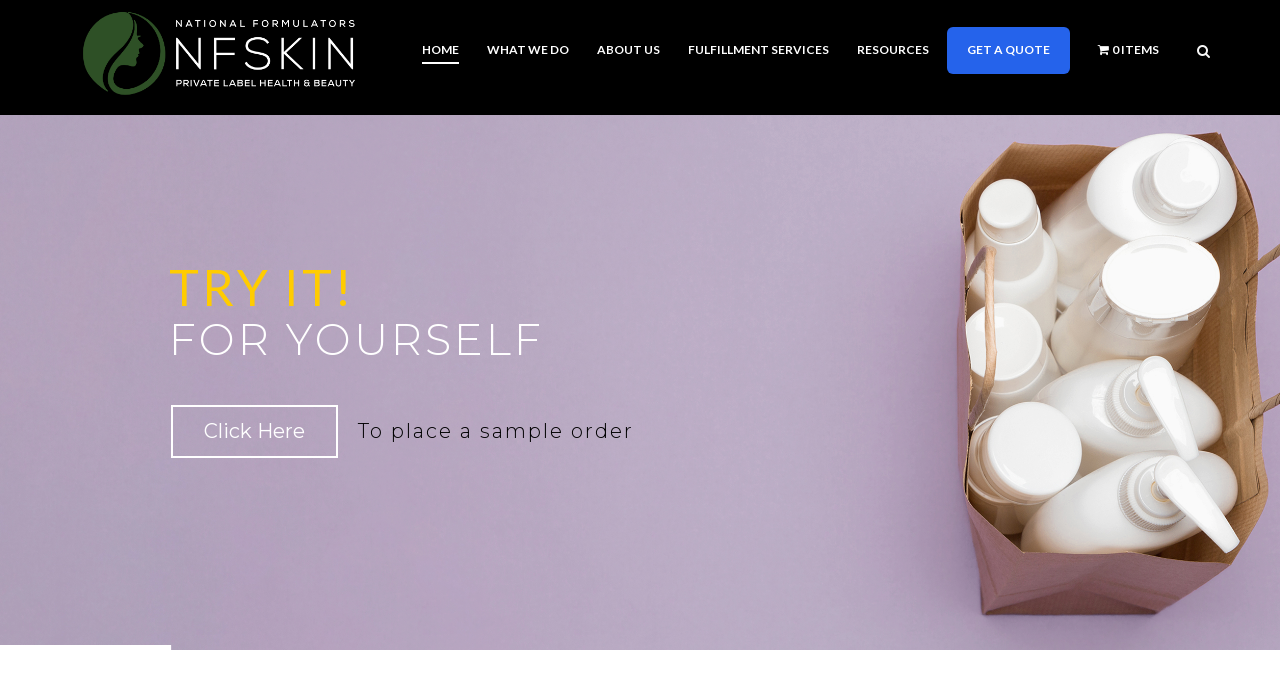

--- FILE ---
content_type: text/html; charset=UTF-8
request_url: https://nfskin.com/
body_size: 29854
content:

<!DOCTYPE html>
<html class="no-js yes-responsive lol-sticky-header-yes header-no-transparent  blog-side-by-side " lang="en-US">
<head>
	<meta charset="UTF-8">

		<meta name="viewport" content="width=device-width, user-scalable=no, initial-scale=1.0, minimum-scale=1.0, maximum-scale=1.0">
	
	<title>Private Label Skincare Company | NF Skin</title>
	<link rel="profile" href="https://gmpg.org/xfn/11">
		<link rel="alternate" title="NF Skin RSS Feed" href="https://nfskin.com/feed/">
	<link rel="alternate" title="NF Skin Atom Feed" href="https://nfskin.com/feed/atom/">
	<link rel="pingback" href="https://nfskin.com/xmlrpc.php">
			<link rel="shortcut icon" href="https://nfskin.com/wp-content/uploads/2025/04/cropped-NF-Skin_Logo_Icon-white.png">
		<script>document.documentElement.className+=" js";</script>
	<!-- BEGIN WP -->
					<script>document.documentElement.className=document.documentElement.className+' yes-js js_active js'</script>
			<meta name='robots' content='index, follow, max-image-preview:large, max-snippet:-1, max-video-preview:-1'/>
	<style>img:is([sizes="auto" i], [sizes^="auto," i]) {contain-intrinsic-size:3000px 1500px}</style>
	<script type="text/javascript">var jbp_elements_ajax_url="https://nfskin.com/?ajax-request=jbp_elements";</script>
	<!-- This site is optimized with the Yoast SEO plugin v24.0 - https://yoast.com/wordpress/plugins/seo/ -->
	<meta name="description" content="NF Skin is a private label skincare company that formulates skin, hair and body products with quality in mind. Learn more about our capabilities here."/>
	<link rel="canonical" href="https://nfskin.com/"/>
	<meta property="og:locale" content="en_US"/>
	<meta property="og:type" content="website"/>
	<meta property="og:title" content="Private Label Skincare Company | NF Skin"/>
	<meta property="og:description" content="NF Skin is a private label skincare company that formulates skin, hair and body products with quality in mind. Learn more about our capabilities here."/>
	<meta property="og:url" content="https://nfskin.com/"/>
	<meta property="og:site_name" content="NF Skin"/>
	<meta property="article:modified_time" content="2025-04-22T18:51:47+00:00"/>
	<meta name="twitter:card" content="summary_large_image"/>
	<script type="application/ld+json" class="yoast-schema-graph">{"@context":"https://schema.org","@graph":[{"@type":"WebPage","@id":"https://nfskin.com/","url":"https://nfskin.com/","name":"Private Label Skincare Company | NF Skin","isPartOf":{"@id":"https://nfskin.com/#website"},"datePublished":"2014-10-13T22:32:52+00:00","dateModified":"2025-04-22T18:51:47+00:00","description":"NF Skin is a private label skincare company that formulates skin, hair and body products with quality in mind. Learn more about our capabilities here.","breadcrumb":{"@id":"https://nfskin.com/#breadcrumb"},"inLanguage":"en-US","potentialAction":[{"@type":"ReadAction","target":["https://nfskin.com/"]}]},{"@type":"BreadcrumbList","@id":"https://nfskin.com/#breadcrumb","itemListElement":[{"@type":"ListItem","position":1,"name":"Home"}]},{"@type":"WebSite","@id":"https://nfskin.com/#website","url":"https://nfskin.com/","name":"NF Skin","description":"Private Label Skincare &amp; CBD Manufacturer","potentialAction":[{"@type":"SearchAction","target":{"@type":"EntryPoint","urlTemplate":"https://nfskin.com/?s={search_term_string}"},"query-input":{"@type":"PropertyValueSpecification","valueRequired":true,"valueName":"search_term_string"}}],"inLanguage":"en-US"}]}</script>
	<meta name="google-site-verification" content="rbagMwmvJHXF9FSAJ59Iu_uNa2sqMqUwccQT6mzYdcQ"/>
	<!-- / Yoast SEO plugin. -->


<link rel='dns-prefetch' href='//fonts.googleapis.com'/>
<link rel="alternate" type="application/rss+xml" title="NF Skin &raquo; Feed" href="https://nfskin.com/feed/"/>
<link rel="alternate" type="application/rss+xml" title="NF Skin &raquo; Comments Feed" href="https://nfskin.com/comments/feed/"/>
<link rel="alternate" type="application/rss+xml" title="NF Skin &raquo; Home Comments Feed" href="https://nfskin.com/home/feed/"/>
<script type="text/javascript">//<![CDATA[
window._wpemojiSettings={"baseUrl":"https:\/\/s.w.org\/images\/core\/emoji\/16.0.1\/72x72\/","ext":".png","svgUrl":"https:\/\/s.w.org\/images\/core\/emoji\/16.0.1\/svg\/","svgExt":".svg","source":{"concatemoji":"https:\/\/nfskin.com\/wp-includes\/js\/wp-emoji-release.min.js?ver=6.8.3"}};!function(s,n){var o,i,e;function c(e){try{var t={supportTests:e,timestamp:(new Date).valueOf()};sessionStorage.setItem(o,JSON.stringify(t))}catch(e){}}function p(e,t,n){e.clearRect(0,0,e.canvas.width,e.canvas.height),e.fillText(t,0,0);var t=new Uint32Array(e.getImageData(0,0,e.canvas.width,e.canvas.height).data),a=(e.clearRect(0,0,e.canvas.width,e.canvas.height),e.fillText(n,0,0),new Uint32Array(e.getImageData(0,0,e.canvas.width,e.canvas.height).data));return t.every(function(e,t){return e===a[t]})}function u(e,t){e.clearRect(0,0,e.canvas.width,e.canvas.height),e.fillText(t,0,0);for(var n=e.getImageData(16,16,1,1),a=0;a<n.data.length;a++)if(0!==n.data[a])return!1;return!0}function f(e,t,n,a){switch(t){case"flag":return n(e,"\ud83c\udff3\ufe0f\u200d\u26a7\ufe0f","\ud83c\udff3\ufe0f\u200b\u26a7\ufe0f")?!1:!n(e,"\ud83c\udde8\ud83c\uddf6","\ud83c\udde8\u200b\ud83c\uddf6")&&!n(e,"\ud83c\udff4\udb40\udc67\udb40\udc62\udb40\udc65\udb40\udc6e\udb40\udc67\udb40\udc7f","\ud83c\udff4\u200b\udb40\udc67\u200b\udb40\udc62\u200b\udb40\udc65\u200b\udb40\udc6e\u200b\udb40\udc67\u200b\udb40\udc7f");case"emoji":return!a(e,"\ud83e\udedf")}return!1}function g(e,t,n,a){var r="undefined"!=typeof WorkerGlobalScope&&self instanceof WorkerGlobalScope?new OffscreenCanvas(300,150):s.createElement("canvas"),o=r.getContext("2d",{willReadFrequently:!0}),i=(o.textBaseline="top",o.font="600 32px Arial",{});return e.forEach(function(e){i[e]=t(o,e,n,a)}),i}function t(e){var t=s.createElement("script");t.src=e,t.defer=!0,s.head.appendChild(t)}"undefined"!=typeof Promise&&(o="wpEmojiSettingsSupports",i=["flag","emoji"],n.supports={everything:!0,everythingExceptFlag:!0},e=new Promise(function(e){s.addEventListener("DOMContentLoaded",e,{once:!0})}),new Promise(function(t){var n=function(){try{var e=JSON.parse(sessionStorage.getItem(o));if("object"==typeof e&&"number"==typeof e.timestamp&&(new Date).valueOf()<e.timestamp+604800&&"object"==typeof e.supportTests)return e.supportTests}catch(e){}return null}();if(!n){if("undefined"!=typeof Worker&&"undefined"!=typeof OffscreenCanvas&&"undefined"!=typeof URL&&URL.createObjectURL&&"undefined"!=typeof Blob)try{var e="postMessage("+g.toString()+"("+[JSON.stringify(i),f.toString(),p.toString(),u.toString()].join(",")+"));",a=new Blob([e],{type:"text/javascript"}),r=new Worker(URL.createObjectURL(a),{name:"wpTestEmojiSupports"});return void(r.onmessage=function(e){c(n=e.data),r.terminate(),t(n)})}catch(e){}c(n=g(i,f,p,u))}t(n)}).then(function(e){for(var t in e)n.supports[t]=e[t],n.supports.everything=n.supports.everything&&n.supports[t],"flag"!==t&&(n.supports.everythingExceptFlag=n.supports.everythingExceptFlag&&n.supports[t]);n.supports.everythingExceptFlag=n.supports.everythingExceptFlag&&!n.supports.flag,n.DOMReady=!1,n.readyCallback=function(){n.DOMReady=!0}}).then(function(){return e}).then(function(){var e;n.supports.everything||(n.readyCallback(),(e=n.source||{}).concatemoji?t(e.concatemoji):e.wpemoji&&e.twemoji&&(t(e.twemoji),t(e.wpemoji)))}))}((window,document),window._wpemojiSettings);
//]]></script>
<link rel='stylesheet' id='collapscatlist_css-css' href='https://nfskin.com/wp-content/plugins/collapsing-category-list/collapsing-category-list.css?ver=6.8.3' type='text/css' media='all'/>
<link rel='stylesheet' id='livechat-icons-style-css' href='https://nfskin.com/wp-content/plugins/livechat-woocommerce/plugin_files/css/livechat-icons.css?ver=2.2.24' type='text/css' media='all'/>
<style id='wp-emoji-styles-inline-css' type='text/css'>img.wp-smiley,img.emoji{display:inline!important;border:none!important;box-shadow:none!important;height:1em!important;width:1em!important;margin:0 .07em!important;vertical-align:-.1em!important;background:none!important;padding:0!important}</style>
<link rel='stylesheet' id='wp-block-library-css' href='https://nfskin.com/wp-includes/css/dist/block-library/style.min.css?ver=6.8.3' type='text/css' media='all'/>
<style id='classic-theme-styles-inline-css' type='text/css'>.wp-block-button__link{color:#fff;background-color:#32373c;border-radius:9999px;box-shadow:none;text-decoration:none;padding:calc(.667em + 2px) calc(1.333em + 2px);font-size:1.125em}.wp-block-file__button{background:#32373c;color:#fff;text-decoration:none}</style>
<link rel='stylesheet' id='jquery-selectBox-css' href='https://nfskin.com/wp-content/plugins/yith-woocommerce-wishlist/assets/css/jquery.selectBox.css?ver=1.2.0' type='text/css' media='all'/>
<link rel='stylesheet' id='woocommerce_prettyPhoto_css-css' href='//nfskin.com/wp-content/plugins/woocommerce/assets/css/prettyPhoto.css?ver=3.1.6' type='text/css' media='all'/>
<link rel='stylesheet' id='yith-wcwl-main-css' href='https://nfskin.com/wp-content/plugins/yith-woocommerce-wishlist/assets/css/style.css?ver=4.0.1' type='text/css' media='all'/>
<style id='yith-wcwl-main-inline-css' type='text/css'>:root{--color-add-to-wishlist-background:#333;--color-add-to-wishlist-text:#fff;--color-add-to-wishlist-border:#333;--color-add-to-wishlist-background-hover:#333;--color-add-to-wishlist-text-hover:#fff;--color-add-to-wishlist-border-hover:#333;--rounded-corners-radius:16px;--color-add-to-cart-background:#333;--color-add-to-cart-text:#fff;--color-add-to-cart-border:#333;--color-add-to-cart-background-hover:#4f4f4f;--color-add-to-cart-text-hover:#fff;--color-add-to-cart-border-hover:#4f4f4f;--add-to-cart-rounded-corners-radius:16px;--color-button-style-1-background:#333;--color-button-style-1-text:#fff;--color-button-style-1-border:#333;--color-button-style-1-background-hover:#4f4f4f;--color-button-style-1-text-hover:#fff;--color-button-style-1-border-hover:#4f4f4f;--color-button-style-2-background:#333;--color-button-style-2-text:#fff;--color-button-style-2-border:#333;--color-button-style-2-background-hover:#4f4f4f;--color-button-style-2-text-hover:#fff;--color-button-style-2-border-hover:#4f4f4f;--color-wishlist-table-background:#fff;--color-wishlist-table-text:#6d6c6c;--color-wishlist-table-border:#fff;--color-headers-background:#f4f4f4;--color-share-button-color:#fff;--color-share-button-color-hover:#fff;--color-fb-button-background:#39599e;--color-fb-button-background-hover:#595a5a;--color-tw-button-background:#45afe2;--color-tw-button-background-hover:#595a5a;--color-pr-button-background:#ab2e31;--color-pr-button-background-hover:#595a5a;--color-em-button-background:#fbb102;--color-em-button-background-hover:#595a5a;--color-wa-button-background:#00a901;--color-wa-button-background-hover:#595a5a;--feedback-duration:3s}:root{--color-add-to-wishlist-background:#333;--color-add-to-wishlist-text:#fff;--color-add-to-wishlist-border:#333;--color-add-to-wishlist-background-hover:#333;--color-add-to-wishlist-text-hover:#fff;--color-add-to-wishlist-border-hover:#333;--rounded-corners-radius:16px;--color-add-to-cart-background:#333;--color-add-to-cart-text:#fff;--color-add-to-cart-border:#333;--color-add-to-cart-background-hover:#4f4f4f;--color-add-to-cart-text-hover:#fff;--color-add-to-cart-border-hover:#4f4f4f;--add-to-cart-rounded-corners-radius:16px;--color-button-style-1-background:#333;--color-button-style-1-text:#fff;--color-button-style-1-border:#333;--color-button-style-1-background-hover:#4f4f4f;--color-button-style-1-text-hover:#fff;--color-button-style-1-border-hover:#4f4f4f;--color-button-style-2-background:#333;--color-button-style-2-text:#fff;--color-button-style-2-border:#333;--color-button-style-2-background-hover:#4f4f4f;--color-button-style-2-text-hover:#fff;--color-button-style-2-border-hover:#4f4f4f;--color-wishlist-table-background:#fff;--color-wishlist-table-text:#6d6c6c;--color-wishlist-table-border:#fff;--color-headers-background:#f4f4f4;--color-share-button-color:#fff;--color-share-button-color-hover:#fff;--color-fb-button-background:#39599e;--color-fb-button-background-hover:#595a5a;--color-tw-button-background:#45afe2;--color-tw-button-background-hover:#595a5a;--color-pr-button-background:#ab2e31;--color-pr-button-background-hover:#595a5a;--color-em-button-background:#fbb102;--color-em-button-background-hover:#595a5a;--color-wa-button-background:#00a901;--color-wa-button-background-hover:#595a5a;--feedback-duration:3s}</style>
<style id='global-styles-inline-css' type='text/css'>:root{--wp--preset--aspect-ratio--square:1;--wp--preset--aspect-ratio--4-3: 4/3;--wp--preset--aspect-ratio--3-4: 3/4;--wp--preset--aspect-ratio--3-2: 3/2;--wp--preset--aspect-ratio--2-3: 2/3;--wp--preset--aspect-ratio--16-9: 16/9;--wp--preset--aspect-ratio--9-16: 9/16;--wp--preset--color--black:#000;--wp--preset--color--cyan-bluish-gray:#abb8c3;--wp--preset--color--white:#fff;--wp--preset--color--pale-pink:#f78da7;--wp--preset--color--vivid-red:#cf2e2e;--wp--preset--color--luminous-vivid-orange:#ff6900;--wp--preset--color--luminous-vivid-amber:#fcb900;--wp--preset--color--light-green-cyan:#7bdcb5;--wp--preset--color--vivid-green-cyan:#00d084;--wp--preset--color--pale-cyan-blue:#8ed1fc;--wp--preset--color--vivid-cyan-blue:#0693e3;--wp--preset--color--vivid-purple:#9b51e0;--wp--preset--gradient--vivid-cyan-blue-to-vivid-purple:linear-gradient(135deg,rgba(6,147,227,1) 0%,#9b51e0 100%);--wp--preset--gradient--light-green-cyan-to-vivid-green-cyan:linear-gradient(135deg,#7adcb4 0%,#00d082 100%);--wp--preset--gradient--luminous-vivid-amber-to-luminous-vivid-orange:linear-gradient(135deg,rgba(252,185,0,1) 0%,rgba(255,105,0,1) 100%);--wp--preset--gradient--luminous-vivid-orange-to-vivid-red:linear-gradient(135deg,rgba(255,105,0,1) 0%,#cf2e2e 100%);--wp--preset--gradient--very-light-gray-to-cyan-bluish-gray:linear-gradient(135deg,#eee 0%,#a9b8c3 100%);--wp--preset--gradient--cool-to-warm-spectrum:linear-gradient(135deg,#4aeadc 0%,#9778d1 20%,#cf2aba 40%,#ee2c82 60%,#fb6962 80%,#fef84c 100%);--wp--preset--gradient--blush-light-purple:linear-gradient(135deg,#ffceec 0%,#9896f0 100%);--wp--preset--gradient--blush-bordeaux:linear-gradient(135deg,#fecda5 0%,#fe2d2d 50%,#6b003e 100%);--wp--preset--gradient--luminous-dusk:linear-gradient(135deg,#ffcb70 0%,#c751c0 50%,#4158d0 100%);--wp--preset--gradient--pale-ocean:linear-gradient(135deg,#fff5cb 0%,#b6e3d4 50%,#33a7b5 100%);--wp--preset--gradient--electric-grass:linear-gradient(135deg,#caf880 0%,#71ce7e 100%);--wp--preset--gradient--midnight:linear-gradient(135deg,#020381 0%,#2874fc 100%);--wp--preset--font-size--small:13px;--wp--preset--font-size--medium:20px;--wp--preset--font-size--large:36px;--wp--preset--font-size--x-large:42px;--wp--preset--font-family--inter:"Inter" , sans-serif;--wp--preset--font-family--cardo:Cardo;--wp--preset--spacing--20:.44rem;--wp--preset--spacing--30:.67rem;--wp--preset--spacing--40:1rem;--wp--preset--spacing--50:1.5rem;--wp--preset--spacing--60:2.25rem;--wp--preset--spacing--70:3.38rem;--wp--preset--spacing--80:5.06rem;--wp--preset--shadow--natural:6px 6px 9px rgba(0,0,0,.2);--wp--preset--shadow--deep:12px 12px 50px rgba(0,0,0,.4);--wp--preset--shadow--sharp:6px 6px 0 rgba(0,0,0,.2);--wp--preset--shadow--outlined:6px 6px 0 -3px rgba(255,255,255,1) , 6px 6px rgba(0,0,0,1);--wp--preset--shadow--crisp:6px 6px 0 rgba(0,0,0,1)}:where(.is-layout-flex){gap:.5em}:where(.is-layout-grid){gap:.5em}body .is-layout-flex{display:flex}.is-layout-flex{flex-wrap:wrap;align-items:center}.is-layout-flex > :is(*, div){margin:0}body .is-layout-grid{display:grid}.is-layout-grid > :is(*, div){margin:0}:where(.wp-block-columns.is-layout-flex){gap:2em}:where(.wp-block-columns.is-layout-grid){gap:2em}:where(.wp-block-post-template.is-layout-flex){gap:1.25em}:where(.wp-block-post-template.is-layout-grid){gap:1.25em}.has-black-color{color:var(--wp--preset--color--black)!important}.has-cyan-bluish-gray-color{color:var(--wp--preset--color--cyan-bluish-gray)!important}.has-white-color{color:var(--wp--preset--color--white)!important}.has-pale-pink-color{color:var(--wp--preset--color--pale-pink)!important}.has-vivid-red-color{color:var(--wp--preset--color--vivid-red)!important}.has-luminous-vivid-orange-color{color:var(--wp--preset--color--luminous-vivid-orange)!important}.has-luminous-vivid-amber-color{color:var(--wp--preset--color--luminous-vivid-amber)!important}.has-light-green-cyan-color{color:var(--wp--preset--color--light-green-cyan)!important}.has-vivid-green-cyan-color{color:var(--wp--preset--color--vivid-green-cyan)!important}.has-pale-cyan-blue-color{color:var(--wp--preset--color--pale-cyan-blue)!important}.has-vivid-cyan-blue-color{color:var(--wp--preset--color--vivid-cyan-blue)!important}.has-vivid-purple-color{color:var(--wp--preset--color--vivid-purple)!important}.has-black-background-color{background-color:var(--wp--preset--color--black)!important}.has-cyan-bluish-gray-background-color{background-color:var(--wp--preset--color--cyan-bluish-gray)!important}.has-white-background-color{background-color:var(--wp--preset--color--white)!important}.has-pale-pink-background-color{background-color:var(--wp--preset--color--pale-pink)!important}.has-vivid-red-background-color{background-color:var(--wp--preset--color--vivid-red)!important}.has-luminous-vivid-orange-background-color{background-color:var(--wp--preset--color--luminous-vivid-orange)!important}.has-luminous-vivid-amber-background-color{background-color:var(--wp--preset--color--luminous-vivid-amber)!important}.has-light-green-cyan-background-color{background-color:var(--wp--preset--color--light-green-cyan)!important}.has-vivid-green-cyan-background-color{background-color:var(--wp--preset--color--vivid-green-cyan)!important}.has-pale-cyan-blue-background-color{background-color:var(--wp--preset--color--pale-cyan-blue)!important}.has-vivid-cyan-blue-background-color{background-color:var(--wp--preset--color--vivid-cyan-blue)!important}.has-vivid-purple-background-color{background-color:var(--wp--preset--color--vivid-purple)!important}.has-black-border-color{border-color:var(--wp--preset--color--black)!important}.has-cyan-bluish-gray-border-color{border-color:var(--wp--preset--color--cyan-bluish-gray)!important}.has-white-border-color{border-color:var(--wp--preset--color--white)!important}.has-pale-pink-border-color{border-color:var(--wp--preset--color--pale-pink)!important}.has-vivid-red-border-color{border-color:var(--wp--preset--color--vivid-red)!important}.has-luminous-vivid-orange-border-color{border-color:var(--wp--preset--color--luminous-vivid-orange)!important}.has-luminous-vivid-amber-border-color{border-color:var(--wp--preset--color--luminous-vivid-amber)!important}.has-light-green-cyan-border-color{border-color:var(--wp--preset--color--light-green-cyan)!important}.has-vivid-green-cyan-border-color{border-color:var(--wp--preset--color--vivid-green-cyan)!important}.has-pale-cyan-blue-border-color{border-color:var(--wp--preset--color--pale-cyan-blue)!important}.has-vivid-cyan-blue-border-color{border-color:var(--wp--preset--color--vivid-cyan-blue)!important}.has-vivid-purple-border-color{border-color:var(--wp--preset--color--vivid-purple)!important}.has-vivid-cyan-blue-to-vivid-purple-gradient-background{background:var(--wp--preset--gradient--vivid-cyan-blue-to-vivid-purple)!important}.has-light-green-cyan-to-vivid-green-cyan-gradient-background{background:var(--wp--preset--gradient--light-green-cyan-to-vivid-green-cyan)!important}.has-luminous-vivid-amber-to-luminous-vivid-orange-gradient-background{background:var(--wp--preset--gradient--luminous-vivid-amber-to-luminous-vivid-orange)!important}.has-luminous-vivid-orange-to-vivid-red-gradient-background{background:var(--wp--preset--gradient--luminous-vivid-orange-to-vivid-red)!important}.has-very-light-gray-to-cyan-bluish-gray-gradient-background{background:var(--wp--preset--gradient--very-light-gray-to-cyan-bluish-gray)!important}.has-cool-to-warm-spectrum-gradient-background{background:var(--wp--preset--gradient--cool-to-warm-spectrum)!important}.has-blush-light-purple-gradient-background{background:var(--wp--preset--gradient--blush-light-purple)!important}.has-blush-bordeaux-gradient-background{background:var(--wp--preset--gradient--blush-bordeaux)!important}.has-luminous-dusk-gradient-background{background:var(--wp--preset--gradient--luminous-dusk)!important}.has-pale-ocean-gradient-background{background:var(--wp--preset--gradient--pale-ocean)!important}.has-electric-grass-gradient-background{background:var(--wp--preset--gradient--electric-grass)!important}.has-midnight-gradient-background{background:var(--wp--preset--gradient--midnight)!important}.has-small-font-size{font-size:var(--wp--preset--font-size--small)!important}.has-medium-font-size{font-size:var(--wp--preset--font-size--medium)!important}.has-large-font-size{font-size:var(--wp--preset--font-size--large)!important}.has-x-large-font-size{font-size:var(--wp--preset--font-size--x-large)!important}:where(.wp-block-post-template.is-layout-flex){gap:1.25em}:where(.wp-block-post-template.is-layout-grid){gap:1.25em}:where(.wp-block-columns.is-layout-flex){gap:2em}:where(.wp-block-columns.is-layout-grid){gap:2em}:root :where(.wp-block-pullquote){font-size:1.5em;line-height:1.6}</style>
<link rel='stylesheet' id='contact-form-7-css' href='https://nfskin.com/wp-content/plugins/contact-form-7/includes/css/styles.css?ver=6.0.1' type='text/css' media='all'/>
<link rel='stylesheet' id='font-awesome-css' href='https://nfskin.com/wp-content/plugins/elementor/assets/lib/font-awesome/css/font-awesome.min.css?ver=4.7.0' type='text/css' media='all'/>
<style id='font-awesome-inline-css' type='text/css'>[data-font="FontAwesome"]:before{font-family:'FontAwesome'!important;content:attr(data-icon)!important;speak:none!important;font-weight:normal!important;font-variant:normal!important;text-transform:none!important;line-height:1!important;font-style:normal!important;-webkit-font-smoothing:antialiased!important;-moz-osx-font-smoothing:grayscale!important}</style>
<link rel='stylesheet' id='jblog-icon-css' href='https://nfskin.com/wp-content/plugins/jblog-elements/assets/fonts/jblog-icon/jblog-icon.min.css?ver=1.1.2' type='text/css' media='all'/>
<link rel='stylesheet' id='owl-carousel-css' href='https://nfskin.com/wp-content/plugins/jblog-elements/assets/css/lib/owl.carousel.css?ver=1.1.2' type='text/css' media='all'/>
<link rel='stylesheet' id='jblog-elements-main-css' href='https://nfskin.com/wp-content/plugins/jblog-elements/assets/css/main.min.css?ver=1.1.2' type='text/css' media='all'/>
<link rel='stylesheet' id='wpmenucart-icons-css' href='https://nfskin.com/wp-content/plugins/woocommerce-menu-bar-cart/assets/css/wpmenucart-icons.min.css?ver=2.14.10' type='text/css' media='all'/>
<style id='wpmenucart-icons-inline-css' type='text/css'>
@font-face{font-family:WPMenuCart;src:url(https://nfskin.com/wp-content/plugins/woocommerce-menu-bar-cart/assets/fonts/WPMenuCart.eot);src:url(https://nfskin.com/wp-content/plugins/woocommerce-menu-bar-cart/assets/fonts/WPMenuCart.eot?#iefix) format('embedded-opentype'),url(https://nfskin.com/wp-content/plugins/woocommerce-menu-bar-cart/assets/fonts/WPMenuCart.woff2) format('woff2'),url(https://nfskin.com/wp-content/plugins/woocommerce-menu-bar-cart/assets/fonts/WPMenuCart.woff) format('woff'),url(https://nfskin.com/wp-content/plugins/woocommerce-menu-bar-cart/assets/fonts/WPMenuCart.ttf) format('truetype'),url(https://nfskin.com/wp-content/plugins/woocommerce-menu-bar-cart/assets/fonts/WPMenuCart.svg#WPMenuCart) format('svg');font-weight:400;font-style:normal;font-display:swap}
</style>
<link rel='stylesheet' id='wpmenucart-css' href='https://nfskin.com/wp-content/plugins/woocommerce-menu-bar-cart/assets/css/wpmenucart-main.min.css?ver=2.14.10' type='text/css' media='all'/>
<style id='woocommerce-inline-inline-css' type='text/css'>.woocommerce form .form-row .required{visibility:visible}</style>
<link rel='stylesheet' id='f-primary-400-css' href='https://fonts.googleapis.com/css?family=Montserrat%3A400&#038;ver=6.8.3' type='text/css' media='all'/>
<link rel='stylesheet' id='f-primary-400i-css' href='https://fonts.googleapis.com/css?family=Montserrat%3A400italic&#038;ver=6.8.3' type='text/css' media='all'/>
<link rel='stylesheet' id='f-primary-700-css' href='https://fonts.googleapis.com/css?family=Montserrat%3A700&#038;ver=6.8.3' type='text/css' media='all'/>
<link rel='stylesheet' id='f-secondary-400-css' href='https://fonts.googleapis.com/css?family=Lato%3A400&#038;ver=6.8.3' type='text/css' media='all'/>
<link rel='stylesheet' id='f-secondary-700-css' href='https://fonts.googleapis.com/css?family=Lato%3A700&#038;ver=6.8.3' type='text/css' media='all'/>
<link rel='stylesheet' id='grid-css-css' href='https://nfskin.com/wp-content/themes/nantes/css/grid.css?ver=6.8.3' type='text/css' media='all'/>
<link rel='stylesheet' id='fonts-css' href='https://nfskin.com/wp-content/themes/nantes/css/fonts.css?ver=6.8.3' type='text/css' media='all'/>
<link rel='stylesheet' id='nantes-default-css' href='https://nfskin.com/wp-content/themes/nantes/style.css?ver=6.8.3' type='text/css' media='all'/>
<link rel='stylesheet' id='nantes-css-css' href='https://nfskin.com/wp-content/themes/nantes/css/base.css?ver=6.8.3' type='text/css' media='all'/>
<link rel='stylesheet' id='woocommerce-css-css' href='https://nfskin.com/wp-content/themes/nantes/woocommerce/css/woocommerce.css?ver=6.8.3' type='text/css' media='all'/>
<link rel='stylesheet' id='nantes-custom-css' href='https://nfskin.com/wp-content/themes/nantes/css/custom.css?ver=6.8.3' type='text/css' media='all'/>
<link rel='stylesheet' id='lolfmk-prettyPhoto-css-css' href='https://nfskin.com/wp-content/plugins/lollum-framework/includes/vendor/prettyPhoto/css/prettyPhoto.css?ver=6.8.3' type='text/css' media='all'/>
<link rel='stylesheet' id='sv-wc-payment-gateway-payment-form-v5_8_1-css' href='https://nfskin.com/wp-content/plugins/woocommerce-gateway-authorize-net-cim/vendor/skyverge/wc-plugin-framework/woocommerce/payment-gateway/assets/css/frontend/sv-wc-payment-gateway-payment-form.min.css?ver=5.8.1' type='text/css' media='all'/>
<link rel='stylesheet' id='js_composer_front-css' href='https://nfskin.com/wp-content/plugins/js_composer/assets/css/js_composer.min.css?ver=8.0.1' type='text/css' media='all'/>
<link rel='stylesheet' id='mpc-massive-style-css' href='https://nfskin.com/wp-content/plugins/mpc-massive/assets/css/mpc-styles.css?ver=2.4.7' type='text/css' media='all'/>
<script type="text/javascript" src="https://nfskin.com/wp-includes/js/jquery/jquery.min.js?ver=3.7.1" id="jquery-core-js"></script>
<script type="text/javascript" src="https://nfskin.com/wp-includes/js/jquery/jquery-migrate.min.js?ver=3.4.1" id="jquery-migrate-js"></script>
<script type="text/javascript" src="https://nfskin.com/wp-content/plugins/collapsing-category-list/js/dropdown.js?ver=6.8.3" id="the_js-js"></script>
<script type="text/javascript" id="wfco-utm-tracking-js-extra">//<![CDATA[
var wffnUtm={"utc_offset":"-300","site_url":"https:\/\/nfskin.com","genericParamEvents":"{\"user_roles\":\"guest\",\"plugin\":\"Funnel Builder\"}","cookieKeys":["flt","timezone","is_mobile","browser","fbclid","gclid","referrer","fl_url","utm_source","utm_medium","utm_campaign","utm_term","utm_content"],"excludeDomain":["paypal.com","klarna.com","quickpay.net"]};
//]]></script>
<script type="text/javascript" src="https://nfskin.com/wp-content/plugins/funnel-builder/woofunnels/assets/js/utm-tracker.min.js?ver=1.10.12.41" id="wfco-utm-tracking-js" defer="defer" data-wp-strategy="defer"></script>
<script type="text/javascript" src="https://nfskin.com/wp-content/plugins/woocommerce/assets/js/jquery-blockui/jquery.blockUI.min.js?ver=2.7.0-wc.9.4.4" id="jquery-blockui-js" data-wp-strategy="defer"></script>
<script type="text/javascript" id="wc-add-to-cart-js-extra">//<![CDATA[
var wc_add_to_cart_params={"ajax_url":"\/wp-admin\/admin-ajax.php","wc_ajax_url":"\/?wc-ajax=%%endpoint%%","i18n_view_cart":"View cart","cart_url":"","is_cart":"","cart_redirect_after_add":"no"};
//]]></script>
<script type="text/javascript" src="https://nfskin.com/wp-content/plugins/woocommerce/assets/js/frontend/add-to-cart.min.js?ver=9.4.4" id="wc-add-to-cart-js" data-wp-strategy="defer"></script>
<script type="text/javascript" src="https://nfskin.com/wp-content/plugins/woocommerce/assets/js/js-cookie/js.cookie.min.js?ver=2.1.4-wc.9.4.4" id="js-cookie-js" defer="defer" data-wp-strategy="defer"></script>
<script type="text/javascript" id="woocommerce-js-extra">//<![CDATA[
var woocommerce_params={"ajax_url":"\/wp-admin\/admin-ajax.php","wc_ajax_url":"\/?wc-ajax=%%endpoint%%"};
//]]></script>
<script type="text/javascript" src="https://nfskin.com/wp-content/plugins/woocommerce/assets/js/frontend/woocommerce.min.js?ver=9.4.4" id="woocommerce-js" defer="defer" data-wp-strategy="defer"></script>
<script type="text/javascript" src="https://nfskin.com/wp-content/plugins/js_composer/assets/js/vendors/woocommerce-add-to-cart.js?ver=8.0.1" id="vc_woocommerce-add-to-cart-js-js"></script>
<script type="text/javascript" src="https://nfskin.com/wp-content/themes/nantes/js/modernizr.js?ver=6.8.3" id="nantes-modernizr-js"></script>
<script type="text/javascript" id="wpstg-global-js-extra">//<![CDATA[
var wpstg={"nonce":"e2169feb97"};
//]]></script>
<script type="text/javascript" src="https://nfskin.com/wp-content/plugins/wp-staging-pro/assets/js/dist/wpstg-blank-loader.min.js?ver=6.8.3" id="wpstg-global-js"></script>
<script></script><link rel="https://api.w.org/" href="https://nfskin.com/wp-json/"/><link rel="alternate" title="JSON" type="application/json" href="https://nfskin.com/wp-json/wp/v2/pages/502"/><link rel="EditURI" type="application/rsd+xml" title="RSD" href="https://nfskin.com/xmlrpc.php?rsd"/>
<meta name="generator" content="WordPress 6.8.3"/>
<meta name="generator" content="WooCommerce 9.4.4"/>
<link rel='shortlink' href='https://nfskin.com/'/>
<link rel="alternate" title="oEmbed (JSON)" type="application/json+oembed" href="https://nfskin.com/wp-json/oembed/1.0/embed?url=https%3A%2F%2Fnfskin.com%2F"/>
<link rel="alternate" title="oEmbed (XML)" type="text/xml+oembed" href="https://nfskin.com/wp-json/oembed/1.0/embed?url=https%3A%2F%2Fnfskin.com%2F&#038;format=xml"/>
<!-- Google Tag Manager -->
<script>(function(w,d,s,l,i){w[l]=w[l]||[];w[l].push({'gtm.start':new Date().getTime(),event:'gtm.js'});var f=d.getElementsByTagName(s)[0],j=d.createElement(s),dl=l!='dataLayer'?'&l='+l:'';j.async=true;j.src='https://www.googletagmanager.com/gtm.js?id='+i+dl;f.parentNode.insertBefore(j,f);})(window,document,'script','dataLayer','GTM-T5XF2JTF');</script>
<!-- End Google Tag Manager --><!-- Google site verification - Google for WooCommerce -->
<meta name="google-site-verification" content="rbagMwmvJHXF9FSAJ59Iu_uNa2sqMqUwccQT6mzYdcQ"/>

		
	<style type="text/css">#mobile-menu a:hover,#mobile-menu ul.mobile-menu li.current_page_item>a,#mobile-menu ul.mobile-menu li.current_page_parent>a,#mobile-menu ul.mobile-menu li.current-menu-parent>a,#mobile-menu ul.mobile-menu li.current-menu-ancestor>a,#mobile-menu ul.mobile-menu li a:hover,#mobile-menu .company-info a.tel,article.post.format-status .entry-avatar .fa,article.post.format-quote .entry-quote .fa,article.post.format-quote .quote-caption a,.blog-listed .blog article.hentry h3.entry-title a:hover,.blog-listed .category article.hentry h3.entry-title a:hover,.blog-listed .tag article.hentry h3.entry-title a:hover,.blog-listed .author article.hentry h3.entry-title a:hover,.blog-listed .date article.hentry h3.entry-title a:hover,.search article.hentry h3.entry-title a:hover,.blog-listed .blog article.hentry .post-meta a[rel="author"]:hover,.blog-listed .category article.hentry .post-meta a[rel="author"]:hover,.blog-listed .tag article.hentry .post-meta a[rel="author"]:hover,.blog-listed .author article.hentry .post-meta a[rel="author"]:hover,.blog-listed .date article.hentry .post-meta a[rel="author"]:hover,.search article.hentry .post-meta a[rel="author"]:hover,article.post .entry-header h1 a:hover,article.post .entry-header h3 a:hover,article.post .entry-header .categories-wrap,article.post .entry-header .categories-wrap a,a:hover,#respond .comment-must-logged a,.lol-item-service-column h3 a:hover,.lol-item-mini-service-column h3 a:hover,.lol-item-portfolio-list .entry-meta .lol-love.loved,.lol-item-portfolio-list .entry-meta .lol-love:hover,.lol-toggle .lol-toggle-header:hover,.lol-faq-wrap .lol-faq-header:hover,.full-section.light #lol-faq-topics a:hover,.single-lolfmk-portfolio .projects-navigation-wrap .lol-love-wrap a:hover,.single-lolfmk-portfolio .projects-navigation-wrap .lol-love-wrap a.loved,.widget_rss li cite,.widget_calendar table tbody tr td a,.lol-projects-widget .entry-meta .lol-love.loved,.lol-projects-widget .entry-meta .lol-love:hover,.full-footer .footer-widget .lol-projects-widget .lol-love.loved,.full-footer .footer-widget .lol-projects-widget .lol-love:hover,#footer.dark .lol-projects-widget .lol-love.loved,#footer.dark .lol-projects-widget .lol-love:hover,.lol-item-section-title h2 span{color:#c5adc9}#mobile-menu .social-links li a,#comment-nav a:hover,.full-section.light button:hover,.full-section.light input[type="button"]:hover,.full-section.light input[type="reset"]:hover,.full-section.light input[type="submit"]:hover,.full-section.light .lol-button:hover,.full-section.light .lol-item-text-banner-alt a.btn-block:hover,.full-section.light .post-item .more-link:hover,.lol-item-member .member-links li a:hover,.full-section.light .lol-item-member .member-links li a:hover,.full-section.light .back-faqs:hover,.lol-social-widget li a,#footer.dark button:hover,#footer.dark input[type="button"]:hover,#footer.dark input[type="reset"]:hover,#footer.dark input[type="submit"]:hover,#footer.dark .lol-button:hover,#footer.dark .lol-social-widget li a:hover,.lol-skill .lol-bar,html div.wpcf7-response-output,html div.wpcf7-mail-sent-ok{background-color:#c5adc9}article.post.sticky,.blog-listed article.post.sticky{border-bottom:3px solid #c5adc9}article.post .post-tags a:hover,.widget_tag_cloud a:hover{background:#c5adc9;border-color:#c5adc9}body,.price-item .price-plan,.sf-menu ul{font-family:Montserrat}label,select,button,input[type="button"],input[type="reset"],input[type="submit"],.lol-button,#site-title,#mobile-menu ul.mobile-menu,#mobile-menu .company-info a.tel,#page-title-wrap .meta-wrap,.crumbs,article.post .entry-header .categories-wrap a,article.post .entry-header .post-meta,article.post .more-link,article.post .post-tags a,article.post .pagelink a,article.post.not-found span,article.post.no-results span,article.post.not-found p,article.post.no-results p,article.error404 h1,.blog-listed .blog article.hentry .post-meta,.blog-listed .category article.hentry .post-meta,.blog-listed .tag article.hentry .post-meta,.blog-listed .author article.hentry .post-meta,.blog-listed .date article.hentry .post-meta,.search article.hentry .post-meta,.about-author .bio-label,h1,h2,h3,h4,h5,h6,blockquote,blockquote cite,cite,#comments .commentlist .comment-meta,#comments .commentlist .comment-meta .comment-reply-link,#comments .comment-awaiting-moderation,#comments .nocomments,#comments .cancel-comment-reply a,#comment-nav a,#respond .comment-must-logged,.block-woocommerce-required,.lol-item-heading h2,.lol-item-heading-small h2,.lol-item-image-banner .lol-item-image-banner-title,.lol-item-text-banner-alt a.btn-block,.full-section.light .lol-item-text-banner-alt a.btn-block,.post-item .meta-wrap,.post-item .more-link,.full-section.light .post-item .more-link,.lol-item-blog-list .entry-meta .entry-title a,.lol-item-portfolio-list .entry-meta .entry-title a,.lol-item-member .member-name h3,.lol-item-member .member-name span,.progress-circle .chart span,.lol-item-testimonials .testimonial-title,.lol-toggle .lol-toggle-header,.lol-faq-wrap .lol-faq-header,.back-faqs,.job-list .entry-job a,.lol-item-call-to-action.light .lol-button-block,.lol-item-call-to-action.dark .lol-button-block,.portfolio-item .project-categories span,.single-lolfmk-portfolio .projects-navigation-wrap .projects-navigation a,.single-lolfmk-portfolio .projects-navigation-wrap .lol-love-wrap,.single-lolfmk-portfolio .project-details .project-detail span,.pagination a,.pagination .current,.widget_nav_menu a,.widget_pages a,.widget_categories a,.widget_archive li,.widget_recent_comments li:before,.widget_recent_comments a,.widget_recent_entries a,.widget_rss li .rsswidget,.widget_tag_cloud a,.widget_calendar table caption,.widget_calendar table thead tr th,.widget_calendar table tfoot tr td,.widget_meta li:before,.widget_meta a,.lol-posts-widget .entry-meta .entry-title a,.lol-projects-widget .entry-meta .entry-title a,.lol-jobs-widget .entry-job a,.lol-skill-name,.price-item .price-name,.price-item .price-cost,.lol-dropcap,.lolfmk-job .job-location,.lolfmk-job .job-tags li,.single-attachment #image-navigation a,.single-attachment .entry-caption,div.pp_default .pp_description,#nav-menu,.sf-menu .megamenu_wrap>ul>li,.sf-menu .megamenu_wrap>ul>li>a,.portfolio-tabs li a,.faqs-tabs li a{font-family:Lato}</style>
	
	<style type="text/css">

	html.fixed-yes #logo a img {
    max-height: 125px;
}
.widget_categories a {
    font-size: 1em !important;
}
ul.children  li  img {
    display: none !important;
}
li.cat-item ul.children {
    padding-top: 10px;
}
.widget_categories li.cat-item {
    padding: 5px 0 5px;
}
@media (max-width: 991px){
#logo a img {
    max-height: 150px;
    margin:   margin-top: 60px;
  margin-bottom: 60px;
}
}
#branding.dark{
    background-color: black;
}


#branding #icon-search-btn {
    color: # !important;
}

#branding {
    background-color: #ffffff
.dark .sf-menu .try-it-menu a {
    color: #ffdf5f !important;
}
.dark .sf-menu .try-it-menu a:hover {
    color: #ffdf5f !important;
    border-bottom: 2px solid #ffdf5f !important;    color: #ffce2e;
}
}
.try-it-menu.current-menu-item a {
    color: #f0e332 !important;
    border-bottom: 2px solid #ffdf5f !important;
}
.sf-menu a {
    margin: 0 15px;
    color: #ffffff;
}
.sf-menu a:hover {
    margin: 0 15px;
    color: #ffffff !important;
}


}
#branding #icon-search-btn {
    color: #000000 !important;
}
p {
    text-align: justify;
}
.btn {
    margin-top: 0px;
    border: 3px solid;
    padding: 6px 20px;
    border-radius: 5px;
    display: inline-block;
}
@media (min-width: 992px){
#branding {
    height: 115px;
}
#logo a img {
    max-height: 110px;
    display: inline-block;
    vertical-align: left;
}
}
.form-group {
    margin-bottom: 10px !important;
}
.form-group label {
    margin-bottom: 0;
    font-size: 11px;
    font-weight: 600;
}
.btn.btn-default {
    color: #fff;
    background: #aaa2c1;
    font-weight: 600;
    padding: 10px 35px;
    border: 0px solid #ad78b5;
    float: right;
    margin-top: 15px;
    width: 100%;
}
.btn.btn-default:hover {
    color: #fff;
    background: #aaa2c1;
    font-weight: 600;
    padding: 10px 35px;
    border: 0px solid #d4a8db;
    float: right;
    margin-top: 15px;
    width: 100%;
}
.background-fulfillment {
    background-size: cover;
    background-repeat: no-repeat;
}
.archive.woocommerce .page-description:after, .archive.woocommerce .term-description:after{
display:none; }
.woocommerce .container.crumbs-wrap {
    display: none;
}
.archive.woocommerce .page-description, .archive.woocommerce .term-description {
    margin-top: 0;
}
.yith-wcwl-share {
    width: 100%;
}
h4.yith-wcwl-share-title {
    display: none;
}
li.share-button i.fa:before {
    display: none;
      color: #000000

}
.yith-wcwl-share .yith-wcwl-after-share-section {
    padding-top: 30px;
    max-width: 500px;
    margin: 0 auto;
}
@media (min-width: 768px){
article.post .entry-header, article.post .entry-content, article.post .post-tags, article.post .pagelink {
    padding: 0;
}
}
article.post .entry-header h1 a, article.post .entry-header h3 a {
    color: #303030;
    text-transform: none;
    font-size: 18px;
}
article.post .entry-header h1, article.post .entry-header h3 {
    margin-bottom: 5px;
    font-size: 22px;
    line-height: 1.2em;
}
h3.jeg_post_title a {
    color: #303030;
    text-transform: none;
    font-size: 18px;
}
.jeg_post_category {
    display: none;
}
.widget_categories a {
    font-weight: 500 !important;
    padding: 0px !important;
}
.widget_recent_entries a {
    font-weight: 500 !important;
    text-transform: none !important;
    line-height: 1em !important;
}
a.btn {
    background-color: transparent;
}
.back-store {
    background-image: url(https://nfskin.com/wp-content/uploads/2020/08/nfskin_try_it_main-banner.png);
    background-size: cover;
    background-position: center;
}
.footer-shop {
    background-color: #fbfaf8 !important;
    padding-top: 40px;
    padding-bottom: 60px;
}
.footer-shop h1 {
    font-weight: 600 !important;
    font-size: 2em;
}
.footer-shop a {
    margin-top: 25px;
}

.vc_tta-title-text{
    color: #303030 !important;
}
.product_meta.has-meta {
    display: none;
}
.blog-header{
   background-color: #696475;
}
@media (max-width: 1200px) and (min-width: 992px){
li.menu-item a {
    font-size: 10px !important;
    margin: 10px;
}
}
.try-it-menu.current-menu-item a {
    color: #dd9a18
}
}
	
	</style>
	
	<style type="text/css">.shop_table td.product-name dl.variation,.shop_table .backorder_notification,.woocommerce-message .wc-forward,.product-item .yith-wcwl-add-to-wishlist a:hover,.summary .product_meta a:hover,.summary .product_meta .sku:hover,#histogram-table .histogram-row-label a:hover,#comments-loaded-wrap #comments-close-btn:hover,.summary .stock,.woocommerce-checkout .woocommerce-info-login a,.woocommerce-checkout .woocommerce-info-coupon a,.woocommerce-checkout #review-col a,.woocommerce-checkout #review-col .shop_table thead tr,.woocommerce-checkout #review-col #payment .payment_method_paypal .gateway-icon a:hover,.sidebar-account a,.woocommerce-account .address h4,.woocommerce-account .lm-col-8 .digital-downloads a,#sidebar-cart a:hover,#sidebar-cart .username,#sidebar-cart .cart-product .cart-product-title:hover{color:#c5adc9}.demo_store,.product-item .soldout,.summary .variations_form.cart .reset_variations,.summary .yith-wcwl-add-button a:hover,.summary .yith-wcwl-wishlistaddedbrowse a:hover,.summary .yith-wcwl-wishlistexistsbrowse a:hover,.woocommerce-cart .shipping_calculator .button,.woocommerce-checkout #review-col #place_order,.has-not-bg #page.register-page .myaccount-login .my-account-tabs a:hover,.has-not-bg #page.register-page .myaccount-login .my-account-tabs li.active a,.woocommerce-account .address .edit:hover,.dark .widget_shopping_cart_content .wc-forward,.dark .widget_shopping_cart_content .wc-forward.checkout:hover,.dark .widget_price_filter .ui-slider .ui-slider-range,#sidebar-cart .view-checkout,.widget_layered_nav li.chosen a,.widget_layered_nav_filters li.chosen a{background-color:#c5adc9}div.quantity input[type="number"]:focus{outline:none;border-color:#c5adc9}.full-section.light .product-item .added_to_cart:hover{color:#fff;border:2px solid #c5adc9;background:#c5adc9}.woocommerce-account .lm-col-8 .shop_table tbody td.order-status span,.woocommerce-wishlist .wishlist_table tr td.product-stock-status span.wishlist-in-stock,.woocommerce-wishlist .wishlist_table tr td.product-stock-status span.wishlist-out-of-stock{color:#c5adc9;border:2px solid #c5adc9}.widget_product_tag_cloud a:hover{background:#c5adc9;border-color:#c5adc9}#sidebar-cart .cart-count .count{border:2px solid #c5adc9}.summary .stock{border-color:#c5adc9}.woocommerce-cart .cart-totals-calculator .input-text,.woocommerce-cart .cart-totals-calculator input[type="text"],.woocommerce-cart .cart-totals-calculator input[type="password"],.woocommerce-cart .cart-totals-calculator input[type="datetime"],.woocommerce-cart .cart-totals-calculator input[type="datetime-local"],.woocommerce-cart .cart-totals-calculator input[type="date"],.woocommerce-cart .cart-totals-calculator input[type="month"],.woocommerce-cart .cart-totals-calculator input[type="time"],.woocommerce-cart .cart-totals-calculator input[type="week"],.woocommerce-cart .cart-totals-calculator input[type="number"],.woocommerce-cart .cart-totals-calculator input[type="email"],.woocommerce-cart .cart-totals-calculator input[type="url"],.woocommerce-cart .cart-totals-calculator input[type="search"],.woocommerce-cart .cart-totals-calculator input[type="tel"],.woocommerce-cart .cart-totals-calculator input[type="color"],.woocommerce-cart .cart-totals-calculator textarea,.woocommerce-checkout #review-col input[type="text"],.woocommerce-checkout #review-col input[type="password"],.woocommerce-checkout #review-col input[type="datetime"],.woocommerce-checkout #review-col input[type="datetime-local"],.woocommerce-checkout #review-col input[type="date"],.woocommerce-checkout #review-col input[type="month"],.woocommerce-checkout #review-col input[type="time"],.woocommerce-checkout #review-col input[type="week"],.woocommerce-checkout #review-col input[type="number"],.woocommerce-checkout #review-col input[type="email"],.woocommerce-checkout #review-col input[type="url"],.woocommerce-checkout #review-col input[type="search"],.woocommerce-checkout #review-col input[type="tel"],.woocommerce-checkout #review-col input[type="color"],.woocommerce-checkout #review-col textarea,.sidebar-account input[type="text"],.sidebar-account input[type="password"],.sidebar-account input[type="datetime"],.sidebar-account input[type="datetime-local"],.sidebar-account input[type="date"],.sidebar-account input[type="month"],.sidebar-account input[type="time"],.sidebar-account input[type="week"],.sidebar-account input[type="number"],.sidebar-account input[type="email"],.sidebar-account input[type="url"],.sidebar-account input[type="search"],.sidebar-account input[type="tel"],.sidebar-account input[type="color"],.sidebar-account textarea,.woocommerce-account .lm-col-8 .shop_table tbody td.order-status span{font-family:Montserrat}div.quantity input[type="number"],.shop_table,.woocommerce-info,.woocommerce-message,.woocommerce-error,.archive.woocommerce .page-description,.archive.woocommerce .term-description,.products-filter .products-page-filter a,.woocommerce-pagination a,.woocommerce-pagination .dots,.woocommerce-pagination .current,.product-item .product-categories span,.product-item .price,.product-item .button,.product-item .added_to_cart,.product-category h3 span,.summary .price,.summary .variations_form.cart .reset_variations,.summary .product_meta,.summary .yith-wcwl-add-button a,.summary .yith-wcwl-wishlistaddedbrowse a,.summary .yith-wcwl-wishlistexistsbrowse a,.summary .yith-wcwl-add-to-wishlist .feedback,.product-type-grouped .summary form.cart table .button,.product-type-external .single_add_to_cart_button,.woocommerce-tabs .tabs a,.woocommerce-tabs #comments p.meta,.woocommerce-tabs #comments .woocommerce-noreviews,.woocommerce-tabs #respond .must-log-in,.woocommerce-tabs .comment-tabs,.woocommerce-tabs .view-all-ratings,#histogram-table,.review-helpful-text span,.lol-review-rating,#comments-loaded-wrap p.meta,.woocommerce-cart .cart-totals-calculator,.cart-empty-wrap .cart-empty,.cart-empty-wrap .wc-backward,.woocommerce-checkout .checkout-must-be-logged-in,.woocommerce-checkout .woocommerce-info-login,.woocommerce-checkout .woocommerce-info-coupon,.woocommerce-checkout form.login .lost_password,.woocommerce-checkout .thankyou-wrap .thankyou_text,.woocommerce-checkout .thankyou-wrap .order_details_wrap .order_details li,.woocommerce-checkout .thankyou-wrap .bacs_details li,.woocommerce-checkout .thankyou-wrap .thankyou-btns a,#page.register-page .myaccount-login .my-account-tabs li.user-login-tab-default,#page.register-page .myaccount-login .my-account-tabs a,#page.register-page .myaccount-login form.login p.lost_password,#page.register-page .myaccount-lost-password .left-panel p,#page.register-page .lost_reset_password p.lost-reset-password-message,.sidebar-account .notes .meta,.woocommerce-account .address .edit,.order-again .button,.no-orders-myaccount .orders-empty,.no-orders-myaccount .wc-backward,.track-order-wrap .left-panel p,.track_order p.track-order-message,.widget_product_categories a,.product_list_widget,.widget_product_tag_cloud a,.widget_layered_nav li,.widget_layered_nav_filters li,.widget_shopping_cart_content li.empty,.widget_shopping_cart_content .total,.widget_shopping_cart_content .wc-forward,.widget_price_filter .price_label,#sidebar-cart .cart-count,#sidebar-cart .cart-count .count,#sidebar-cart .login-logout,#sidebar-cart h4,#sidebar-cart .cart-product .cart-product-meta,#sidebar-cart .cart-product .cart-product-title,#sidebar-cart .cart-subtotal,#sidebar-cart .view-checkout,#sidebar-cart .no-products,.woocommerce-wishlist h2,.woocommerce-wishlist .wishlist_table tr td .add_to_cart{font-family:Lato}</style>

		<noscript><style>.woocommerce-product-gallery{opacity:1!important}</style></noscript>
	<meta name="generator" content="Elementor 3.28.3; features: e_font_icon_svg, additional_custom_breakpoints, e_local_google_fonts, e_element_cache; settings: css_print_method-external, google_font-enabled, font_display-swap">
			<style>.e-con.e-parent:nth-of-type(n+4):not(.e-lazyloaded):not(.e-no-lazyload),
				.e-con.e-parent:nth-of-type(n+4):not(.e-lazyloaded):not(.e-no-lazyload) * {background-image:none!important}@media screen and (max-height:1024px){.e-con.e-parent:nth-of-type(n+3):not(.e-lazyloaded):not(.e-no-lazyload),
					.e-con.e-parent:nth-of-type(n+3):not(.e-lazyloaded):not(.e-no-lazyload) * {background-image:none!important}}@media screen and (max-height:640px){.e-con.e-parent:nth-of-type(n+2):not(.e-lazyloaded):not(.e-no-lazyload),
					.e-con.e-parent:nth-of-type(n+2):not(.e-lazyloaded):not(.e-no-lazyload) * {background-image:none!important}}</style>
			<meta name="generator" content="Powered by WPBakery Page Builder - drag and drop page builder for WordPress."/>
<meta name="generator" content="Powered by Slider Revolution 6.7.23 - responsive, Mobile-Friendly Slider Plugin for WordPress with comfortable drag and drop interface."/>
<style class='wp-fonts-local' type='text/css'>@font-face{font-family:Inter;font-style:normal;font-weight:300 900;font-display:fallback;src:url(https://nfskin.com/wp-content/plugins/woocommerce/assets/fonts/Inter-VariableFont_slnt,wght.woff2) format('woff2');font-stretch:normal}@font-face{font-family:Cardo;font-style:normal;font-weight:400;font-display:fallback;src:url(https://nfskin.com/wp-content/plugins/woocommerce/assets/fonts/cardo_normal_400.woff2) format('woff2')}</style>
<link rel="icon" href="https://nfskin.com/wp-content/uploads/2025/04/cropped-NF-Skin_Logo_Icon-white-32x32.png" sizes="32x32"/>
<link rel="icon" href="https://nfskin.com/wp-content/uploads/2025/04/cropped-NF-Skin_Logo_Icon-white-192x192.png" sizes="192x192"/>
<link rel="apple-touch-icon" href="https://nfskin.com/wp-content/uploads/2025/04/cropped-NF-Skin_Logo_Icon-white-180x180.png"/>
<meta name="msapplication-TileImage" content="https://nfskin.com/wp-content/uploads/2025/04/cropped-NF-Skin_Logo_Icon-white-270x270.png"/>
<style id="jeg_dynamic_css" type="text/css" data-type="jeg_custom-css"></style><script>function setREVStartSize(e){window.RSIW=window.RSIW===undefined?window.innerWidth:window.RSIW;window.RSIH=window.RSIH===undefined?window.innerHeight:window.RSIH;try{var pw=document.getElementById(e.c).parentNode.offsetWidth,newh;pw=pw===0||isNaN(pw)||(e.l=="fullwidth"||e.layout=="fullwidth")?window.RSIW:pw;e.tabw=e.tabw===undefined?0:parseInt(e.tabw);e.thumbw=e.thumbw===undefined?0:parseInt(e.thumbw);e.tabh=e.tabh===undefined?0:parseInt(e.tabh);e.thumbh=e.thumbh===undefined?0:parseInt(e.thumbh);e.tabhide=e.tabhide===undefined?0:parseInt(e.tabhide);e.thumbhide=e.thumbhide===undefined?0:parseInt(e.thumbhide);e.mh=e.mh===undefined||e.mh==""||e.mh==="auto"?0:parseInt(e.mh,0);if(e.layout==="fullscreen"||e.l==="fullscreen")newh=Math.max(e.mh,window.RSIH);else{e.gw=Array.isArray(e.gw)?e.gw:[e.gw];for(var i in e.rl)if(e.gw[i]===undefined||e.gw[i]===0)e.gw[i]=e.gw[i-1];e.gh=e.el===undefined||e.el===""||(Array.isArray(e.el)&&e.el.length==0)?e.gh:e.el;e.gh=Array.isArray(e.gh)?e.gh:[e.gh];for(var i in e.rl)if(e.gh[i]===undefined||e.gh[i]===0)e.gh[i]=e.gh[i-1];var nl=new Array(e.rl.length),ix=0,sl;e.tabw=e.tabhide>=pw?0:e.tabw;e.thumbw=e.thumbhide>=pw?0:e.thumbw;e.tabh=e.tabhide>=pw?0:e.tabh;e.thumbh=e.thumbhide>=pw?0:e.thumbh;for(var i in e.rl)nl[i]=e.rl[i]<window.RSIW?0:e.rl[i];sl=nl[0];for(var i in nl)if(sl>nl[i]&&nl[i]>0){sl=nl[i];ix=i;}var m=pw>(e.gw[ix]+e.tabw+e.thumbw)?1:(pw-(e.tabw+e.thumbw))/(e.gw[ix]);newh=(e.gh[ix]*m)+(e.tabh+e.thumbh);}var el=document.getElementById(e.c);if(el!==null&&el)el.style.height=newh+"px";el=document.getElementById(e.c+"_wrapper");if(el!==null&&el){el.style.height=newh+"px";el.style.display="block";}}catch(e){console.log("Failure at Presize of Slider:"+e)}};</script>
		<style type="text/css" id="wp-custom-css">ul.children{padding-left:15px}.gform_wrapper .gfield_checkbox li label,.gform_wrapper .gfield_radio li label{display:-moz-inline-stack;display:inline-block;padding:5px 0 0 10px;width:auto;line-height:1.5;font-size:.875em;vertical-align:middle;max-width:85%;white-space:normal}.pt50{padding-top:50px!important}.vc_pagination-color-orange.vc_pagination-style-flat .vc_pagination-trigger{background-color:#f7be68;width:12px;height:12px}.yellow>a{color:#e0c237!important}.yellow:hover>a{color:#ffc0cb!important}.term-description{padding:30px 10px}.term-description p{text-align:center;text-transform:none}#logo{position:relative;top:-15px}html.fixed-yes #logo a img{max-height:110px!important}.term-made-to-order ul.products li.product-item a.button{display:none!important}.woocommerce-shop .vc_empty_space{height:30px!important}.woocommerce-shop .vc_row .wpb_wrapper .vc_empty_space:first-child{padding-top:60px}.woocommerce-shop h1{margin-top:-20px}.woocommerce-notices-wrapper .wc-block-components-notice-banner.is-success a.button.wc-forward:before{content:"\f07a  ";font-family:'FontAwesome'}.menu-item-5104>a{background-color:#2563eb;color:#fff!important;padding:10px 20px!important;border-radius:6px;margin:0 5px;transition:all .3s ease}.menu-item-5104>a:hover{background-color:#1d4ed8;transform:translateY(-1px);box-shadow:0 2px 4px rgba(0,0,0,.1)}.menu-item-5102>a{color:#2563eb!important;font-weight:600!important}.menu-item-5102>a:hover{background-color:#f0f9ff!important}.menu-item-5104 .sub-menu{margin-top:5px!important;border-radius:8px;box-shadow:0 4px 6px -1px rgba(0,0,0,.1);border:1px solid #e5e7eb}@media (max-width:768px){.menu-item-5104>a{margin:10px 15px;text-align:center;display:block}.menu-item-5104 .sub-menu{margin:0 15px!important}}.wpmenucart-contents{display:flex!important;align-items:center}.menu-item-5104+.wpmenucartli{margin-left:10px}</style>
		<style type="text/css" data-type="vc_shortcodes-default-css">.vc_do_custom_heading{margin-bottom:.625rem;margin-top:0}.vc_do_btn{margin-bottom:22px}.vc_do_btn{margin-bottom:22px}.vc_do_btn{margin-bottom:22px}.vc_do_btn{margin-bottom:22px}</style><style type="text/css" data-type="vc_shortcodes-custom-css">.vc_custom_1609962008527{padding-bottom:50px!important}.vc_custom_1609961969380{margin-right:20px!important;margin-bottom:60px!important;margin-left:20px!important}.vc_custom_1610045749130{margin-top:100px!important;padding-top:20px!important;background-color:#fbf5f3!important}.vc_custom_1609952246560{padding-bottom:50px!important;background-color:#fbf5f3!important}.vc_custom_1609956748615{margin-top:150px!important}.vc_custom_1609956770865{margin-top:50px!important;margin-bottom:150px!important}.vc_custom_1609966943338{margin-top:100px!important;margin-bottom:100px!important;background-image:url(https://nfskin.com/wp-content/uploads/2021/01/NF-SKIN_HOMEPAGE_-WHY-CHOOSE-US-BANNER-6.png?id=3325)!important;background-position:center!important;background-repeat:no-repeat!important;background-size:cover!important}.vc_custom_1610033586808{margin-top:50px!important;padding-top:30px!important;padding-bottom:50px!important}.vc_custom_1610033559721{margin-top:150px!important;margin-bottom:75px!important}.vc_custom_1610033559721{margin-top:150px!important;margin-bottom:75px!important}.vc_custom_1610045821591{margin-bottom:100px!important}.vc_custom_1610033559721{margin-top:150px!important;margin-bottom:75px!important}.vc_custom_1610044397895{margin-top:150px!important}.vc_custom_1609948472774{padding-top:20px!important}.vc_custom_1609949951788{background-position:center!important;background-repeat:no-repeat!important;background-size:contain!important}.vc_custom_1600889841331{margin-right:30px!important;padding-left:30px!important}.vc_custom_1745347902866{background-position:center!important;background-repeat:no-repeat!important;background-size:contain!important}.vc_custom_1609948845958{padding-top:20px!important}.vc_custom_1609949325777{padding-top:20px!important}.vc_custom_1609949346462{padding-top:20px!important}.vc_custom_1609949358582{padding-top:20px!important}.vc_custom_1609949379035{padding-top:20px!important}.vc_custom_1609949398248{padding-top:20px!important}.vc_custom_1609950824223{padding-top:20px!important}.vc_custom_1609951111976{margin-left:20px!important}.vc_custom_1609951048012{margin-right:100px!important;margin-left:100px!important}.vc_custom_1609956706624{margin-right:30px!important;margin-left:30px!important}.vc_custom_1609957200183{margin-top:40px!important}.vc_custom_1611089111238{padding-top:50px!important;padding-bottom:100px!important}.vc_custom_1609956627132{margin-bottom:50px!important}.vc_custom_1609956634151{margin-bottom:50px!important}.vc_custom_1609956642488{margin-bottom:100px!important}.vc_custom_1600889797767{margin-bottom:0!important}.vc_custom_1600889807569{margin-bottom:0!important}.vc_custom_1600889818337{margin-bottom:0!important}.vc_custom_1600889829881{margin-bottom:0!important}.vc_custom_1610028871234{padding-top:20px!important}.vc_custom_1610033168659{margin-top:20px!important}.vc_custom_1610033348925{margin-top:20px!important}.vc_custom_1610033257611{margin-top:20px!important}.vc_custom_1610033412347{margin-top:20px!important}.vc_custom_1610033305599{margin-top:20px!important}.vc_custom_1610033532559{margin-top:20px!important}.vc_custom_1648028252768{padding-top:20px!important}.vc_custom_1610033714917{padding-top:30px!important}.vc_custom_1610034166396{padding-top:20px!important}.vc_custom_1610044087278{margin-top:80px!important}</style><noscript><style>.wpb_animate_when_almost_visible{opacity:1}</style></noscript>
		<!-- Global site tag (gtag.js) - Google Ads: AW-11493110485 - Google for WooCommerce -->
		<script async src="https://www.googletagmanager.com/gtag/js?id=AW-11493110485"></script>
		<script>window.dataLayer=window.dataLayer||[];function gtag(){dataLayer.push(arguments);}gtag('consent','default',{analytics_storage:'denied',ad_storage:'denied',ad_user_data:'denied',ad_personalization:'denied',region:['AT','BE','BG','HR','CY','CZ','DK','EE','FI','FR','DE','GR','HU','IS','IE','IT','LV','LI','LT','LU','MT','NL','NO','PL','PT','RO','SK','SI','ES','SE','GB','CH'],wait_for_update:500,});gtag('js',new Date());gtag('set','developer_id.dOGY3NW',true);gtag("config","AW-11493110485",{"groups":"GLA","send_page_view":false});</script>

			<!-- END WP -->
</head>

	<!-- Google tag (gtag.js) -->
<script async src="https://www.googletagmanager.com/gtag/js?id=G-R3K18PG1Z2"></script>
<script>window.dataLayer=window.dataLayer||[];function gtag(){dataLayer.push(arguments);}gtag('js',new Date());gtag('config','G-R3K18PG1Z2');</script>
<body data-rsssl=1 class="home wp-singular page-template-default page page-id-502 wp-theme-nantes theme-nantes woocommerce-no-js wpb-js-composer js-comp-ver-8.0.1 vc_responsive elementor-default elementor-kit-5082">


<nav id="mobile-menu" class="dark" role="navigation">

	<div class="container">
		<!-- BEGIN row -->
		<div class="row">
			<!-- BEGIN col-12 -->
			<div class="lm-col-12">

				<div class="m-col-6">

					<div class="menu-mobile-container"><ul id="menu-mobile" class="mobile-menu"><li id="menu-item-1404" class="menu-item menu-item-type-post_type menu-item-object-page menu-item-home current-menu-item page_item page-item-502 current_page_item menu-item-1404"><a href="https://nfskin.com/" aria-current="page">Home</a></li>
<li id="menu-item-1405" class="menu-item menu-item-type-post_type menu-item-object-page menu-item-has-children menu-parent-item menu-item-1405"><a href="https://nfskin.com/what-we-do/">What we Do</a>
<ul class="sub-menu">
	<li id="menu-item-5094" class="menu-item menu-item-type-post_type menu-item-object-page menu-item-5094"><a href="https://nfskin.com/product-capabilities/gummies/">Private Label Gummy Products</a></li>
	<li id="menu-item-1424" class="menu-item menu-item-type-post_type menu-item-object-page menu-item-has-children menu-parent-item menu-item-1424"><a href="https://nfskin.com/what-we-do/">Private Label Skincare Products</a>
	<ul class="sub-menu">
		<li id="menu-item-3456" class="menu-item menu-item-type-post_type menu-item-object-page menu-item-3456"><a href="https://nfskin.com/product-capabilities/skincare/">Private Label Skincare Products</a></li>
		<li id="menu-item-3455" class="menu-item menu-item-type-post_type menu-item-object-page menu-item-3455"><a href="https://nfskin.com/product-capabilities/wellness-oils/">Private Label CBD Products</a></li>
		<li id="menu-item-3454" class="menu-item menu-item-type-post_type menu-item-object-page menu-item-3454"><a href="https://nfskin.com/product-capabilities/bath-body/">Private Label Bath &#038; Body Products</a></li>
		<li id="menu-item-3453" class="menu-item menu-item-type-post_type menu-item-object-page menu-item-3453"><a href="https://nfskin.com/product-capabilities/hair-care/">Private Label Hair Care Products</a></li>
		<li id="menu-item-3452" class="menu-item menu-item-type-post_type menu-item-object-page menu-item-3452"><a href="https://nfskin.com/product-capabilities/pet-care/">Private Label Pet Care Products</a></li>
	</ul>
</li>
	<li id="menu-item-5095" class="menu-item menu-item-type-post_type menu-item-object-page menu-item-5095"><a href="https://nfskin.com/product-capabilities/wellness-oils/">Private Label CBD Products</a></li>
	<li id="menu-item-1413" class="menu-item menu-item-type-post_type menu-item-object-page menu-item-1413"><a href="https://nfskin.com/what-we-do/branding-process/">How We Create Your Brand</a></li>
</ul>
</li>
<li id="menu-item-1406" class="menu-item menu-item-type-post_type menu-item-object-page menu-item-1406"><a href="https://nfskin.com/who-we-are/">About Us</a></li>
<li id="menu-item-1407" class="menu-item menu-item-type-post_type menu-item-object-page menu-item-1407"><a href="https://nfskin.com/fulfillment/">Fulfillment Services</a></li>
<li id="menu-item-1409" class="menu-item menu-item-type-post_type menu-item-object-page menu-item-1409"><a href="https://nfskin.com/blog/">Resources</a></li>
<li id="menu-item-5104" class="menu-item menu-item-type-post_type menu-item-object-page menu-item-has-children menu-parent-item menu-item-5104"><a href="https://nfskin.com/rt-fulfillment-quote/">Get a Quote</a>
<ul class="sub-menu">
	<li id="menu-item-5102" class="menu-item menu-item-type-post_type menu-item-object-page menu-item-5102"><a href="https://nfskin.com/rt-fulfillment-quote/">RT Fulfillment Quote</a></li>
	<li id="menu-item-5103" class="menu-item menu-item-type-post_type menu-item-object-page menu-item-5103"><a href="https://nfskin.com/get-in-touch/">Custom Private Label Quote</a></li>
</ul>
</li>
<li class="menu-item menu-item-type-post_type menu-item-object-page wpmenucartli wpmenucart-display-standard menu-item" id="wpmenucartli"><a class="wpmenucart-contents empty-wpmenucart-visible" href="https://nfskin.com/try-it/" title="Start shopping"><i class="wpmenucart-icon-shopping-cart-0" role="img" aria-label="Cart"></i><span class="cartcontents">0 items</span></a></li></ul></div>
				</div>

				<div class="m-col-6 last">

					
<div class="company-info">
			</div>

				</div>

				
			</div>
			<!-- END col-12 -->
		</div>
		<!-- END row -->
	</div>

</nav>



<!-- BEGIN wrap -->
<div id="wrap">

<!-- BEGIN branding -->
<header id="branding" class="dark" data-style-start="light" data-style-end="dark" data-border="" role="banner">
	<div class="container">
		<!-- BEGIN row -->
		<div class="row">
			<!-- BEGIN col-12 -->
			<div class="lm-col-12">
				
				
<!-- BEGIN #logo -->
<div id="logo">
	<a href="https://nfskin.com/" title="NF Skin">
		
			<img src="https://nfskin.com/wp-content/uploads/2025/02/NF-Skin_Logo_Horizontal_GreenWhite.png" class="" alt="NF Skin">

			
			</a>
</div>
<!-- END #logo -->
<div class="cart-no search-yes">

	<a href="#" id="mobile-menu-link">
		<svg xmlns="http://www.w3.org/2000/svg" xmlns:xlink="http://www.w3.org/1999/xlink" version="1.1" x="0px" y="0px" width="44px" height="34px" viewBox="0 0 44 34" enable-background="new 0 0 44 34" xml:space="preserve"><rect x="11" y="16" width="22" height="2" class="style0"/><rect x="11" y="10" width="22" height="2" class="style0"/><rect x="11" y="22" width="22" height="2" class="style0"/></svg>
	</a>

	<!-- BEGIN nav-menu -->
	<nav id="nav-menu" role="navigation">
		<h3 class="assistive-text">Main menu</h3>
		<div class="skip-link">
			<a class="assistive-text" href="#content" title="Skip to primary content">Skip to primary content</a>
		</div>
		<div class="skip-link">
			<a class="assistive-text" href="#sidebar" title="Skip to secondary content">Skip to secondary content</a>
		</div>
		<div class="menu-mobile-container"><ul id="menu-mobile-1" class="sf-menu"><li class="menu-item menu-item-type-post_type menu-item-object-page menu-item-home current-menu-item page_item page-item-502 current_page_item menu-item-1404"><a href="https://nfskin.com/">Home</a></li>
<li class="menu-item menu-item-type-post_type menu-item-object-page menu-item-has-children menu-parent-item menu-item-1405"><a href="https://nfskin.com/what-we-do/">What we Do</a>


<ul class="sub-menu">
	<li class="menu-item menu-item-type-post_type menu-item-object-page menu-item-5094"><a href="https://nfskin.com/product-capabilities/gummies/">Private Label Gummy Products</a></li>
	<li class="menu-item menu-item-type-post_type menu-item-object-page menu-item-has-children menu-parent-item menu-item-1424"><a href="https://nfskin.com/what-we-do/">Private Label Skincare Products</a>
	<ul class="sub-menu">
		<li class="menu-item menu-item-type-post_type menu-item-object-page menu-item-3456"><a href="https://nfskin.com/product-capabilities/skincare/">Private Label Skincare Products</a></li>
		<li class="menu-item menu-item-type-post_type menu-item-object-page menu-item-3455"><a href="https://nfskin.com/product-capabilities/wellness-oils/">Private Label CBD Products</a></li>
		<li class="menu-item menu-item-type-post_type menu-item-object-page menu-item-3454"><a href="https://nfskin.com/product-capabilities/bath-body/">Private Label Bath &#038; Body Products</a></li>
		<li class="menu-item menu-item-type-post_type menu-item-object-page menu-item-3453"><a href="https://nfskin.com/product-capabilities/hair-care/">Private Label Hair Care Products</a></li>
		<li class="menu-item menu-item-type-post_type menu-item-object-page menu-item-3452"><a href="https://nfskin.com/product-capabilities/pet-care/">Private Label Pet Care Products</a></li>
	</ul>
</li>
	<li class="menu-item menu-item-type-post_type menu-item-object-page menu-item-5095"><a href="https://nfskin.com/product-capabilities/wellness-oils/">Private Label CBD Products</a></li>
	<li class="menu-item menu-item-type-post_type menu-item-object-page menu-item-1413"><a href="https://nfskin.com/what-we-do/branding-process/">How We Create Your Brand</a></li>
</ul>
</li>
<li class="menu-item menu-item-type-post_type menu-item-object-page menu-item-1406"><a href="https://nfskin.com/who-we-are/">About Us</a></li>
<li class="menu-item menu-item-type-post_type menu-item-object-page menu-item-1407"><a href="https://nfskin.com/fulfillment/">Fulfillment Services</a></li>
<li class="menu-item menu-item-type-post_type menu-item-object-page menu-item-1409"><a href="https://nfskin.com/blog/">Resources</a></li>
<li class="menu-item menu-item-type-post_type menu-item-object-page menu-item-has-children menu-parent-item menu-item-5104"><a href="https://nfskin.com/rt-fulfillment-quote/">Get a Quote</a>


<ul class="sub-menu">
	<li class="menu-item menu-item-type-post_type menu-item-object-page menu-item-5102"><a href="https://nfskin.com/rt-fulfillment-quote/">RT Fulfillment Quote</a></li>
	<li class="menu-item menu-item-type-post_type menu-item-object-page menu-item-5103"><a href="https://nfskin.com/get-in-touch/">Custom Private Label Quote</a></li>
</ul>
</li>
<li class="menu-item menu-item-type-post_type menu-item-object-page wpmenucartli wpmenucart-display-standard menu-item" id="wpmenucartli"><a class="wpmenucart-contents empty-wpmenucart-visible" href="https://nfskin.com/try-it/" title="Start shopping"><i class="wpmenucart-icon-shopping-cart-0" role="img" aria-label="Cart"></i><span class="cartcontents">0 items</span></a></li></ul></div>	</nav>

	
	
		<a href="#" id="icon-search-btn"><i class="fa fa-search"></i></a>

		<div class="header-search">
			
<form method="get" class="searchbox" action="https://nfskin.com/">
	<i class="fa fa-search"></i>
	<label class="screen-reader-text" for="s">Search for:</label>
	<input type="text" name="s" id="s" placeholder="Search here"/>
</form>
		</div>

	


</div>

			</div>
			<!-- END col-12 -->
		</div>
		<!-- END row -->
	</div>
</header>
<!-- END branding -->

	
			
		<div class="page-slider header-slider">
			
			<!-- START Main Banner REVOLUTION SLIDER 6.7.23 --><p class="rs-p-wp-fix"></p>
			<rs-module-wrap id="rev_slider_2_1_wrapper" data-source="gallery" data-aimg="" style="visibility:hidden;background:#f2f2f2;padding:0;margin:0px auto;margin-top:0;margin-bottom:0;">
				<rs-module id="rev_slider_2_1" style="" data-version="6.7.23">
					<rs-slides style="overflow: hidden; position: absolute;">
						<rs-slide style="position: absolute;" data-key="rs-5" data-title="Slide" data-anim="ms:1000;r:0;" data-in="o:0;" data-out="a:false;">
							<img fetchpriority="high" src="//nfskin.com/wp-content/plugins/revslider/sr6/assets/assets/dummy.png" alt="" title="nfskin cbd main banner 2021" width="5120" height="1079" class="rev-slidebg tp-rs-img rs-lazyload" data-lazyload="//nfskin.com/wp-content/uploads/2021/01/nfskin-cbd-main-banner-2021.png" data-no-retina>
<!--
							--><rs-layer id="slider-2-slide-5-layer-10" data-type="text" data-color="#ffffff" data-rsp_ch="on" data-xy="x:619px;y:227px;" data-text="w:normal;s:87;l:98;ls:7px;fw:200;" data-dim="minh:0;" data-frame_999="o:0;st:w;" style="z-index:5;font-family:'Montserrat';">NF SKIN 
							</rs-layer><!--

							--><rs-layer id="slider-2-slide-5-layer-11" data-type="text" data-color="#ffffff" data-rsp_ch="on" data-xy="x:626px;y:205px;" data-text="w:normal;s:26;l:38;ls:6;" data-dim="minh:0;" data-frame_999="o:0;st:w;" style="z-index:6;font-family:'Montserrat';">WELCOME TO 
							</rs-layer><!--

							--><rs-layer id="slider-2-slide-5-layer-12" data-type="text" data-color="#000000" data-rsp_ch="on" data-xy="x:619px;y:338px;" data-text="w:normal;s:15;l:25;ls:1px;" data-dim="w:527px;h:144px;minh:0;" data-frame_999="o:0;st:w;" style="z-index:7;font-family:'Montserrat';"><br/>
Where unparalleled customer service for the creative branding process meets the manufacturing of quality, unique blends.  
							</rs-layer><!--
-->					</rs-slide>
						<rs-slide style="position: absolute;" data-key="rs-2" data-title="Slide" data-duration="8750" data-anim="ms:585;r:0;" data-in="o:0;" data-out="a:false;">
							<img src="//nfskin.com/wp-content/plugins/revslider/sr6/assets/assets/dummy.png" alt="" title="nfskin cbd wellness and beauty_private label321" width="5120" height="1079" class="rev-slidebg tp-rs-img rs-lazyload" data-lazyload="//nfskin.com/wp-content/uploads/2020/10/nfskin-cbd-wellness-and-beauty_private-label321.png" data-no-retina>
<!--
							--><p id="slider-2-slide-2-layer-0" class="rs-layer" data-type="text" data-color="#000000" data-rsp_ch="on" data-xy="x:c;y:c;yo:-142px;" data-text="w:normal;s:24;l:29;ls:5px;fw:300;a:center;" data-dim="w:959;h:87;" data-frame_1="x:1px;y:68px;sp:290;" data-frame_999="o:0;st:w;sp:290;sR:2939;" style="z-index:5;font-family:'Montserrat';">Looking to Start your Brand/Business? 
							</p><!--

							--><h6 id="slider-2-slide-2-layer-3" class="rs-layer" data-type="text" data-color="#000000" data-rsp_ch="on" data-xy="x:c;xo:249px;y:c;yo:695px;" data-text="w:normal;s:60;l:60;fw:600;a:center;" data-dim="minh:0;" data-frame_1="sp:290;" data-frame_999="o:0;st:w;sp:290;sR:2939;" style="z-index:10;font-family:'Montserrat';">NF SKI 
							</h6><!--

							--><a id="slider-2-slide-2-layer-9" class="rs-layer rev-btn" href="https://nfskin.com/get-in-touch/" target="_self" rel="nofollow" data-type="button" data-color="#000000" data-rsp_ch="on" data-xy="x:510px;y:150px;" data-text="w:normal;s:17;l:40;ls:2;fw:300;" data-dim="minh:0;" data-padding="r:25;l:25;" data-border="bos:solid;boc:#000000;bow:2px,1px,1px,1px;" data-frame_1="y:71px;" data-frame_999="o:0;st:w;" data-frame_hover="c:#ffcc00;bgc:rgba(0,0,0,0);boc:#ffcc00;bor:0px,0px,0px,0px;bos:solid;bow:2px,1px,1px,1px;e:power1.inOut;" style="z-index:8;background-color:rgba(0,0,0,0);font-family:'Montserrat';">Click Here<br/> 
							</a><!--
-->					</rs-slide>
						<rs-slide style="position: absolute;" data-key="rs-4" data-title="Slide" data-anim="ms:1000;r:0;" data-in="o:0;" data-out="a:false;">
							<img src="//nfskin.com/wp-content/plugins/revslider/sr6/assets/assets/dummy.png" alt="" title="nfskin-cbd-wellness-and-beauty_private-label_try-it&#8211;banner_opt" width="5120" height="1079" class="rev-slidebg tp-rs-img rs-lazyload" data-lazyload="//nfskin.com/wp-content/uploads/2020/10/nfskin-cbd-wellness-and-beauty_private-label_try-it-banner_opt.png" data-no-retina>
<!--
							--><rs-layer id="slider-2-slide-4-layer-5" data-type="text" data-color="#ffcc00" data-rsp_ch="on" data-xy="x:c;xo:-378px;y:c;yo:-87px;" data-text="w:normal;s:50;l:95;ls:3px;" data-frame_999="o:0;st:w;" style="z-index:5;font-family:'Lato';">TRY IT! 
							</rs-layer><!--

							--><rs-layer id="slider-2-slide-4-layer-6" data-type="text" data-color="#ffffff" data-rsp_ch="on" data-xy="x:c;xo:-283px;y:c;yo:-35px;" data-text="w:normal;s:43;l:68;ls:3;fw:300;" data-frame_999="o:0;st:w;" style="z-index:6;font-family:'Montserrat';text-transform:uppercase;">FOR YOURSELF 
							</rs-layer><!--

							--><a id="slider-2-slide-4-layer-7" class="rs-layer rev-btn" href="https://nfskin.com/store" target="_self" rel="nofollow" data-type="button" data-color="#ffffff" data-rsp_ch="on" data-xy="x:116px;y:305px;" data-text="w:normal;l:49;" data-dim="minh:0;" data-padding="r:31;l:31;" data-border="bos:solid;boc:#ffffff;bow:2px,2px,2px,2px;" data-frame_999="o:0;st:w;" data-frame_hover="c:#ffcc00;bgc:rgba(0,0,0,0);boc:#ffcc00;bor:0px,0px,0px,0px;bos:solid;bow:2px,2px,2px,2px;e:power1.inOut;" style="z-index:7;background-color:rgba(0,0,0,0);font-family:'Montserrat';">Click Here 
							</a><!--

							--><rs-layer id="slider-2-slide-4-layer-8" data-type="text" data-color="#000000" data-rsp_ch="on" data-xy="x:303px;y:312px;" data-text="w:normal;s:20;l:38;ls:2px;fw:300;" data-frame_999="o:0;st:w;" style="z-index:8;font-family:'Montserrat';">To place a sample order 
							</rs-layer><!--
-->					</rs-slide>
					</rs-slides>
				</rs-module>
				<script>setREVStartSize({c:'rev_slider_2_1',rl:[1240,1024,778,480],el:[550],gw:[1170],gh:[550],type:'standard',justify:'',layout:'fullwidth',mh:"700"});if(window.RS_MODULES!==undefined&&window.RS_MODULES.modules!==undefined&&window.RS_MODULES.modules["revslider21"]!==undefined){window.RS_MODULES.modules["revslider21"].once=false;window.revapi2=undefined;if(window.RS_MODULES.checkMinimal!==undefined)window.RS_MODULES.checkMinimal()}</script>
			</rs-module-wrap>
			<!-- END REVOLUTION SLIDER -->
		</div>

	
	
		
	

	

<!-- BEGIN #page -->
<div id="page" class="hfeed ">

	<!-- BEGIN #main -->
	<div id="main">		
				
			
			<!-- BEGIN #content -->
			<div id="content" class="" role="main">

				

<!-- BEGIN #post -->
<article id="post-502" class="post-502 page type-page status-publish hentry">
	

	<div class="container">
		<!-- BEGIN row -->
		<div class="row">
			<!-- BEGIN col-12 -->
			<div class="lm-col-12">

				<!-- BEGIN .entry-conent -->
				<div class="entry-content">
					<div class="wpb-content-wrapper"><div data-vc-full-width="true" data-vc-full-width-init="false" data-vc-stretch-content="true" class="vc_row wpb_row vc_row-fluid vc_custom_1609962008527 vc_row-no-padding vc_row-o-content-middle vc_row-flex mpc-row"><div class="wpb_column vc_column_container vc_col-sm-4 mpc-column" data-column-id="mpc_column-7569768367948c8"><div class="vc_column-inner"><div class="wpb_wrapper"></div></div></div><div class="wpb_column vc_column_container vc_col-sm-4 mpc-column" data-column-id="mpc_column-646976836794c3a"><div class="vc_column-inner"><div class="wpb_wrapper"><h2 style="text-align: center;font-family:Montserrat;font-weight:400;font-style:normal" class="vc_custom_heading vc_do_custom_heading vc_custom_1609948472774">PRIVATE LABEL SKINCARE COMPANY</h2></div></div></div><div class="wpb_column vc_column_container vc_col-sm-4 mpc-column" data-column-id="mpc_column-66976836794d24"><div class="vc_column-inner"><div class="wpb_wrapper"></div></div></div></div><div class="vc_row-full-width vc_clearfix"></div><div class="vc_row wpb_row vc_row-fluid vc_custom_1609961969380 vc_row-o-full-height vc_row-o-columns-middle vc_row-o-content-middle vc_row-flex mpc-row"><div class="wpb_column vc_column_container vc_col-sm-6 vc_col-has-fill mpc-column" data-column-id="mpc_column-5069768367951fd"><div class="vc_column-inner vc_custom_1609949951788"><div class="wpb_wrapper"><h2 style="text-align: left;font-family:Montserrat;font-weight:400;font-style:normal" class="vc_custom_heading vc_do_custom_heading">We formulate for wellness</h2>
	<div class="wpb_text_column wpb_content_element vc_custom_1745347902866">
		<div class="wpb_wrapper">
			<p class="" data-start="67" data-end="368">If you&rsquo;re searching for a high-quality contract manufacturer to transform your vision into market-ready products, look no further. NF Skin is a leader in white label and custom formulation manufacturing for both skincare and supplements, offering rapid turnaround times and industry-leading expertise.</p>
<p class="" data-start="370" data-end="762">Our FDA-registered, GMP-compliant facilities produce luxury private label cosmetics and supplements featuring age-defying natural ingredients&mdash;from premium skincare solutions to complete supplement lines, including capsules, powders, liquid gel caps, tinctures, and gummies. Every product is supported by compliant marketing claims, professional photography, and in-house packaging production.</p>
<p class="" data-start="764" data-end="1407">In partnership with RT Fulfillment, we offer a complete end-to-end solution&mdash;from formulation to global distribution&mdash;with temperature-controlled storage, same-day processing, and multi-channel integration. Together, we provide a zero-investment model that enables brands to launch and scale without traditional barriers, backed by expert account managers who ensure your products compete at the highest level. As a BBB A+ rated manufacturer and a proud member of both PLMA and ICMAD, our integrated approach allows us to serve as your complete manufacturing partner&mdash;handling everything from formulation and branding to testing and distribution.</p>

		</div>
	</div>
</div></div></div><div class="wpb_column vc_column_container vc_col-sm-6 mpc-column" data-column-id="mpc_column-4969768367954f0"><div class="vc_column-inner vc_custom_1600889841331"><div class="wpb_wrapper">
	<div class="wpb_text_column wpb_content_element">
		<div class="wpb_wrapper">
			
		</div>
	</div>

	<div class="wpb_raw_code wpb_raw_html wpb_content_element">
		<div class="wpb_wrapper">
			<div style="position: relative; padding-bottom: 56.25%; height: 0; overflow: hidden; max-width: 100%;">
    <video autoplay loop muted playsinline style="position: absolute; top: 0; left: 0; width: 100%; height: 100%; object-fit: cover;">
        <source src="https://nfskin.com/wp-content/uploads/2020/09/NFSKIN_CBD-BEAUTY-AND-WELLNESS_CBD-OIL-DROPS_FULL-SPECTRUM_.mp4" type="video/mp4">
        Your browser does not support the video tag.
    </video>
</div>
		</div>
	</div>
</div></div></div></div><div data-vc-full-width="true" data-vc-full-width-init="false" data-vc-stretch-content="true" class="vc_row wpb_row vc_row-fluid vc_custom_1610045749130 vc_row-has-fill vc_row-no-padding vc_row-o-content-middle vc_row-flex mpc-row"><div class="wpb_column vc_column_container vc_col-sm-4 mpc-column" data-column-id="mpc_column-53697683679576c"><div class="vc_column-inner"><div class="wpb_wrapper"></div></div></div><div class="wpb_column vc_column_container vc_col-sm-4 mpc-column" data-column-id="mpc_column-336976836795922"><div class="vc_column-inner"><div class="wpb_wrapper"><h2 style="text-align: center;font-family:Montserrat;font-weight:400;font-style:normal" class="vc_custom_heading vc_do_custom_heading vc_custom_1609948845958">OUR SPECIALTIES</h2></div></div></div><div class="wpb_column vc_column_container vc_col-sm-4 mpc-column" data-column-id="mpc_column-1669768367959fc"><div class="vc_column-inner"><div class="wpb_wrapper"></div></div></div></div><div class="vc_row-full-width vc_clearfix"></div><div data-vc-full-width="true" data-vc-full-width-init="false" data-vc-stretch-content="true" class="vc_row wpb_row vc_row-fluid vc_custom_1609952246560 vc_row-has-fill vc_row-no-padding vc_row-o-content-middle vc_row-flex mpc-row"><div class="wpb_column vc_column_container vc_col-sm-1/5 mpc-column" data-column-id="mpc_column-469768367962ab"><div class="vc_column-inner"><div class="wpb_wrapper">
	<div class="wpb_single_image wpb_content_element vc_align_center wpb_content_element wpb_animate_when_almost_visible wpb_bounceInDown bounceInDown">
		
		<figure class="wpb_wrapper vc_figure">
			<div class="vc_single_image-wrapper   vc_box_border_grey"><img loading="lazy" decoding="async" width="150" height="150" src="https://nfskin.com/wp-content/uploads/2021/01/SKINCARE_NF-SKIN_ICON-150x150.png" class="vc_single_image-img attachment-thumbnail" alt="SKINCARE_NF SKIN_ICON" title="SKINCARE_NF SKIN_ICON" srcset="https://nfskin.com/wp-content/uploads/2021/01/SKINCARE_NF-SKIN_ICON-150x150.png 150w, https://nfskin.com/wp-content/uploads/2021/01/SKINCARE_NF-SKIN_ICON-720x720.png 720w, https://nfskin.com/wp-content/uploads/2021/01/SKINCARE_NF-SKIN_ICON-100x100.png 100w, https://nfskin.com/wp-content/uploads/2021/01/SKINCARE_NF-SKIN_ICON-700x700.png 700w, https://nfskin.com/wp-content/uploads/2021/01/SKINCARE_NF-SKIN_ICON-90x90.png 90w, https://nfskin.com/wp-content/uploads/2021/01/SKINCARE_NF-SKIN_ICON-370x370.png 370w" sizes="(max-width: 150px) 100vw, 150px"></div>
		</figure>
	</div>
<h3 style="text-align: center;font-family:Montserrat;font-weight:400;font-style:normal" class="vc_custom_heading vc_do_custom_heading vc_custom_1609949325777">SKINCARE</h3></div></div></div><div class="wpb_column vc_column_container vc_col-sm-1/5 mpc-column" data-column-id="mpc_column-716976836796743"><div class="vc_column-inner"><div class="wpb_wrapper">
	<div class="wpb_single_image wpb_content_element vc_align_center wpb_content_element wpb_animate_when_almost_visible wpb_bounceInDown bounceInDown">
		
		<figure class="wpb_wrapper vc_figure">
			<div class="vc_single_image-wrapper   vc_box_border_grey"><img loading="lazy" decoding="async" width="150" height="150" src="https://nfskin.com/wp-content/uploads/2021/01/HAIRCARE_NF-SKIN_ICON-150x150.png" class="vc_single_image-img attachment-thumbnail" alt="" title="HAIRCARE_NF SKIN_ICON" srcset="https://nfskin.com/wp-content/uploads/2021/01/HAIRCARE_NF-SKIN_ICON-150x150.png 150w, https://nfskin.com/wp-content/uploads/2021/01/HAIRCARE_NF-SKIN_ICON-720x720.png 720w, https://nfskin.com/wp-content/uploads/2021/01/HAIRCARE_NF-SKIN_ICON-100x100.png 100w, https://nfskin.com/wp-content/uploads/2021/01/HAIRCARE_NF-SKIN_ICON-700x700.png 700w, https://nfskin.com/wp-content/uploads/2021/01/HAIRCARE_NF-SKIN_ICON-90x90.png 90w, https://nfskin.com/wp-content/uploads/2021/01/HAIRCARE_NF-SKIN_ICON-370x370.png 370w" sizes="(max-width: 150px) 100vw, 150px"></div>
		</figure>
	</div>
<h3 style="text-align: center;font-family:Montserrat;font-weight:400;font-style:normal" class="vc_custom_heading vc_do_custom_heading vc_custom_1609949346462">HAIR CARE</h3></div></div></div><div class="wpb_column vc_column_container vc_col-sm-1/5 mpc-column" data-column-id="mpc_column-576976836796c0f"><div class="vc_column-inner"><div class="wpb_wrapper">
	<div class="wpb_single_image wpb_content_element vc_align_center wpb_content_element wpb_animate_when_almost_visible wpb_bounceInDown bounceInDown">
		
		<figure class="wpb_wrapper vc_figure">
			<div class="vc_single_image-wrapper   vc_box_border_grey"><img loading="lazy" decoding="async" width="150" height="150" src="https://nfskin.com/wp-content/uploads/2021/01/BODYCARE_NF-SKIN_ICON-150x150.png" class="vc_single_image-img attachment-thumbnail" alt="" title="BODYCARE_NF SKIN_ICON" srcset="https://nfskin.com/wp-content/uploads/2021/01/BODYCARE_NF-SKIN_ICON-150x150.png 150w, https://nfskin.com/wp-content/uploads/2021/01/BODYCARE_NF-SKIN_ICON-720x720.png 720w, https://nfskin.com/wp-content/uploads/2021/01/BODYCARE_NF-SKIN_ICON-100x100.png 100w, https://nfskin.com/wp-content/uploads/2021/01/BODYCARE_NF-SKIN_ICON-700x700.png 700w, https://nfskin.com/wp-content/uploads/2021/01/BODYCARE_NF-SKIN_ICON-90x90.png 90w, https://nfskin.com/wp-content/uploads/2021/01/BODYCARE_NF-SKIN_ICON-370x370.png 370w" sizes="(max-width: 150px) 100vw, 150px"></div>
		</figure>
	</div>
<h3 style="text-align: center;font-family:Montserrat;font-weight:400;font-style:normal" class="vc_custom_heading vc_do_custom_heading vc_custom_1609949358582">BODY CARE</h3></div></div></div><div class="wpb_column vc_column_container vc_col-sm-1/5 mpc-column" data-column-id="mpc_column-3569768367970ba"><div class="vc_column-inner"><div class="wpb_wrapper">
	<div class="wpb_single_image wpb_content_element vc_align_center wpb_content_element wpb_animate_when_almost_visible wpb_bounceInDown bounceInDown">
		
		<figure class="wpb_wrapper vc_figure">
			<div class="vc_single_image-wrapper   vc_box_border_grey"><img loading="lazy" decoding="async" width="150" height="150" src="https://nfskin.com/wp-content/uploads/2021/01/HERBAL-NUTRITION_NF-SKIN_ICON-150x150.png" class="vc_single_image-img attachment-thumbnail" alt="" title="HERBAL NUTRITION_NF SKIN_ICON" srcset="https://nfskin.com/wp-content/uploads/2021/01/HERBAL-NUTRITION_NF-SKIN_ICON-150x150.png 150w, https://nfskin.com/wp-content/uploads/2021/01/HERBAL-NUTRITION_NF-SKIN_ICON-720x720.png 720w, https://nfskin.com/wp-content/uploads/2021/01/HERBAL-NUTRITION_NF-SKIN_ICON-100x100.png 100w, https://nfskin.com/wp-content/uploads/2021/01/HERBAL-NUTRITION_NF-SKIN_ICON-700x700.png 700w, https://nfskin.com/wp-content/uploads/2021/01/HERBAL-NUTRITION_NF-SKIN_ICON-90x90.png 90w, https://nfskin.com/wp-content/uploads/2021/01/HERBAL-NUTRITION_NF-SKIN_ICON-370x370.png 370w" sizes="(max-width: 150px) 100vw, 150px"></div>
		</figure>
	</div>
<h3 style="text-align: center;font-family:Montserrat;font-weight:400;font-style:normal" class="vc_custom_heading vc_do_custom_heading vc_custom_1609949379035">HERBAL NUTRITION</h3></div></div></div><div class="wpb_column vc_column_container vc_col-sm-1/5 mpc-column" data-column-id="mpc_column-426976836797551"><div class="vc_column-inner"><div class="wpb_wrapper">
	<div class="wpb_single_image wpb_content_element vc_align_center wpb_content_element wpb_animate_when_almost_visible wpb_bounceInDown bounceInDown">
		
		<figure class="wpb_wrapper vc_figure">
			<div class="vc_single_image-wrapper   vc_box_border_grey"><img loading="lazy" decoding="async" width="150" height="150" src="https://nfskin.com/wp-content/uploads/2021/01/PET-CARE_NF-SKIN_ICON-150x150.png" class="vc_single_image-img attachment-thumbnail" alt="" title="PET CARE_NF SKIN_ICON" srcset="https://nfskin.com/wp-content/uploads/2021/01/PET-CARE_NF-SKIN_ICON-150x150.png 150w, https://nfskin.com/wp-content/uploads/2021/01/PET-CARE_NF-SKIN_ICON-720x720.png 720w, https://nfskin.com/wp-content/uploads/2021/01/PET-CARE_NF-SKIN_ICON-100x100.png 100w, https://nfskin.com/wp-content/uploads/2021/01/PET-CARE_NF-SKIN_ICON-700x700.png 700w, https://nfskin.com/wp-content/uploads/2021/01/PET-CARE_NF-SKIN_ICON-90x90.png 90w, https://nfskin.com/wp-content/uploads/2021/01/PET-CARE_NF-SKIN_ICON-370x370.png 370w" sizes="(max-width: 150px) 100vw, 150px"></div>
		</figure>
	</div>
<h3 style="text-align: center;font-family:Montserrat;font-weight:400;font-style:normal" class="vc_custom_heading vc_do_custom_heading vc_custom_1609949398248">PET CARE</h3></div></div></div></div><div class="vc_row-full-width vc_clearfix"></div><div data-vc-full-width="true" data-vc-full-width-init="false" data-vc-stretch-content="true" class="vc_row wpb_row vc_row-fluid vc_custom_1609956748615 vc_row-no-padding vc_row-o-content-middle vc_row-flex mpc-row"><div class="wpb_column vc_column_container vc_col-sm-4 mpc-column" data-column-id="mpc_column-246976836797832"><div class="vc_column-inner"><div class="wpb_wrapper"></div></div></div><div class="wpb_column vc_column_container vc_col-sm-4 mpc-column" data-column-id="mpc_column-9969768367979f6"><div class="vc_column-inner"><div class="wpb_wrapper"><h2 style="text-align: center;font-family:Montserrat;font-weight:400;font-style:normal" class="vc_custom_heading vc_do_custom_heading vc_custom_1609950824223">PROGRAMS</h2></div></div></div><div class="wpb_column vc_column_container vc_col-sm-4 mpc-column" data-column-id="mpc_column-96976836797ad1"><div class="vc_column-inner"><div class="wpb_wrapper"></div></div></div></div><div class="vc_row-full-width vc_clearfix"></div><div data-vc-full-width="true" data-vc-full-width-init="false" data-vc-stretch-content="true" class="vc_row wpb_row vc_row-fluid vc_custom_1609956770865 vc_column-gap-30 vc_row-no-padding vc_row-o-content-middle vc_row-flex mpc-row"><div class="wpb_column vc_column_container vc_col-sm-6 mpc-column" data-column-id="mpc_column-116976836798126"><div class="vc_column-inner vc_custom_1609951111976"><div class="wpb_wrapper">
	<div class="wpb_single_image wpb_content_element vc_align_left wpb_content_element">
		
		<figure class="wpb_wrapper vc_figure">
			<div class="vc_single_image-wrapper   vc_box_border_grey"><img loading="lazy" decoding="async" width="6240" height="4160" src="https://nfskin.com/wp-content/uploads/2021/01/NF-SKIN-PROGRAMS-3-.png" class="vc_single_image-img attachment-full" alt="" title="NF SKIN PROGRAMS 3" srcset="https://nfskin.com/wp-content/uploads/2021/01/NF-SKIN-PROGRAMS-3-.png 6240w, https://nfskin.com/wp-content/uploads/2021/01/NF-SKIN-PROGRAMS-3--300x200.png 300w, https://nfskin.com/wp-content/uploads/2021/01/NF-SKIN-PROGRAMS-3--1024x683.png 1024w, https://nfskin.com/wp-content/uploads/2021/01/NF-SKIN-PROGRAMS-3--768x512.png 768w, https://nfskin.com/wp-content/uploads/2021/01/NF-SKIN-PROGRAMS-3--1536x1024.png 1536w, https://nfskin.com/wp-content/uploads/2021/01/NF-SKIN-PROGRAMS-3--2048x1365.png 2048w, https://nfskin.com/wp-content/uploads/2021/01/NF-SKIN-PROGRAMS-3--720x480.png 720w, https://nfskin.com/wp-content/uploads/2021/01/NF-SKIN-PROGRAMS-3--750x500.png 750w, https://nfskin.com/wp-content/uploads/2021/01/NF-SKIN-PROGRAMS-3--1140x760.png 1140w" sizes="(max-width: 6240px) 100vw, 6240px"></div>
		</figure>
	</div>
</div></div></div><div class="wpb_column vc_column_container vc_col-sm-6 mpc-column" data-column-id="mpc_column-3469768367987ff"><div class="vc_column-inner vc_custom_1609951048012"><div class="wpb_wrapper"><div class="vc_btn3-container vc_btn3-center vc_do_btn"><a class="vc_general vc_btn3 vc_btn3-size-md vc_btn3-shape-square vc_btn3-style-outline vc_btn3-block vc_btn3-color-black" href="https://nfskin.com/stocked-blends/" title="">STOCKED BLENDS/REAL TIME INVENTORY</a></div><div class="vc_btn3-container vc_btn3-center vc_do_btn"><a class="vc_general vc_btn3 vc_btn3-size-md vc_btn3-shape-square vc_btn3-style-outline vc_btn3-block vc_btn3-color-black" href="https://nfskin.com/made-to-order-blends" title="">MADE-TO-ORDER BLENDS</a></div><div class="vc_btn3-container vc_btn3-center vc_do_btn"><a class="vc_general vc_btn3 vc_btn3-size-md vc_btn3-shape-square vc_btn3-style-outline vc_btn3-block vc_btn3-color-black" href="https://nfskin.com/get-in-touch/" title="">CUSTOM FORMULATION PROGRAM</a></div></div></div></div></div><div class="vc_row-full-width vc_clearfix"></div><div data-vc-full-width="true" data-vc-full-width-init="false" data-vc-stretch-content="true" class="vc_row wpb_row vc_row-fluid vc_custom_1609966943338 vc_row-has-fill vc_row-no-padding vc_row-o-content-middle vc_row-flex mpc-row"><div class="wpb_column vc_column_container vc_col-sm-4 mpc-column" data-column-id="mpc_column-106976836798aa8"><div class="vc_column-inner"><div class="wpb_wrapper"></div></div></div><div class="wpb_column vc_column_container vc_col-sm-4 mpc-column" data-column-id="mpc_column-156976836798e93"><div class="vc_column-inner vc_custom_1609956706624"><div class="wpb_wrapper"><h2 style="text-align: center;font-family:Montserrat;font-weight:400;font-style:normal" class="vc_custom_heading vc_do_custom_heading vc_custom_1609957200183">WHY CHOOSE US</h2>
	<div class="wpb_text_column wpb_content_element vc_custom_1611089111238">
		<div class="wpb_wrapper">
			<p style="text-align: center;">We are a top CBD manufacturer for private label because we have the capabilities to meet your needs as well as the industry&rsquo;s highest standards. All of our manufacturing facilities adhere to GMP and regulatory requirements, and every one of our formulations contains only the best clinically supported ingredients.</p>

		</div>
	</div>

	<div class="wpb_text_column wpb_content_element vc_custom_1609956627132">
		<div class="wpb_wrapper">
			<h4>CUSTOMER SERVICE</h4>
<p>We are more than just a team of consultants or project coordinators. Our specialists are there every step of the way throughout the creation of your brand!</p>

		</div>
	</div>

	<div class="wpb_text_column wpb_content_element vc_custom_1609956634151">
		<div class="wpb_wrapper">
			<h4>PASSIONATE INNOVATION</h4>
<p>We are committed to research and staying ahead of industry trends to create unique and premium blends with demonstrated market acceptance for all brands.</p>

		</div>
	</div>

	<div class="wpb_text_column wpb_content_element vc_custom_1609956642488">
		<div class="wpb_wrapper">
			<h4>TRANSPARENCY</h4>
<p>COA&rsquo;s (Certificates of Analysis) from ISO/ IEC 17025 accredited labs for each manufactured lot are available to consumers via a scannable QR code printed on the outer packaging of ALL products with hemp-derived ingredients.</p>

		</div>
	</div>
</div></div></div><div class="wpb_column vc_column_container vc_col-sm-4 mpc-column" data-column-id="mpc_column-566976836798f7e"><div class="vc_column-inner"><div class="wpb_wrapper"></div></div></div></div><div class="vc_row-full-width vc_clearfix"></div><div data-vc-full-width="true" data-vc-full-width-init="false" class="vc_row wpb_row vc_row-fluid vc_custom_1610033586808 mpc-row"><div class="wpb_column vc_column_container vc_col-sm-3 mpc-column" data-column-id="mpc_column-96976836799541"><div class="vc_column-inner"><div class="wpb_wrapper">
	<div class="wpb_single_image wpb_content_element vc_align_center wpb_content_element vc_custom_1600889797767">
		
		<figure class="wpb_wrapper vc_figure">
			<div class="vc_single_image-wrapper   vc_box_border_grey"><img loading="lazy" decoding="async" width="150" height="150" src="https://nfskin.com/wp-content/uploads/2020/09/MADE-IN-USA-BLACK-150x150.png" class="vc_single_image-img attachment-thumbnail" alt="" title="MADE IN USA BLACK" srcset="https://nfskin.com/wp-content/uploads/2020/09/MADE-IN-USA-BLACK-150x150.png 150w, https://nfskin.com/wp-content/uploads/2020/09/MADE-IN-USA-BLACK-100x100.png 100w, https://nfskin.com/wp-content/uploads/2020/09/MADE-IN-USA-BLACK-300x300.png 300w, https://nfskin.com/wp-content/uploads/2020/09/MADE-IN-USA-BLACK-90x90.png 90w, https://nfskin.com/wp-content/uploads/2020/09/MADE-IN-USA-BLACK-370x370.png 370w, https://nfskin.com/wp-content/uploads/2020/09/MADE-IN-USA-BLACK.png 600w" sizes="(max-width: 150px) 100vw, 150px"></div>
		</figure>
	</div>
</div></div></div><div class="wpb_column vc_column_container vc_col-sm-3 mpc-column" data-column-id="mpc_column-616976836799918"><div class="vc_column-inner"><div class="wpb_wrapper">
	<div class="wpb_single_image wpb_content_element vc_align_center wpb_content_element vc_custom_1600889807569">
		
		<figure class="wpb_wrapper vc_figure">
			<div class="vc_single_image-wrapper   vc_box_border_grey"><img loading="lazy" decoding="async" width="150" height="150" src="https://nfskin.com/wp-content/uploads/2020/09/NATUAL-INGREDIENTS_BLACK-150x150.png" class="vc_single_image-img attachment-thumbnail" alt="" title="NATUAL INGREDIENTS_BLACK" srcset="https://nfskin.com/wp-content/uploads/2020/09/NATUAL-INGREDIENTS_BLACK-150x150.png 150w, https://nfskin.com/wp-content/uploads/2020/09/NATUAL-INGREDIENTS_BLACK-100x100.png 100w, https://nfskin.com/wp-content/uploads/2020/09/NATUAL-INGREDIENTS_BLACK-300x300.png 300w, https://nfskin.com/wp-content/uploads/2020/09/NATUAL-INGREDIENTS_BLACK-90x90.png 90w, https://nfskin.com/wp-content/uploads/2020/09/NATUAL-INGREDIENTS_BLACK-370x370.png 370w, https://nfskin.com/wp-content/uploads/2020/09/NATUAL-INGREDIENTS_BLACK.png 600w" sizes="(max-width: 150px) 100vw, 150px"></div>
		</figure>
	</div>
</div></div></div><div class="wpb_column vc_column_container vc_col-sm-3 mpc-column" data-column-id="mpc_column-816976836799cda"><div class="vc_column-inner"><div class="wpb_wrapper">
	<div class="wpb_single_image wpb_content_element vc_align_center wpb_content_element vc_custom_1600889818337">
		
		<figure class="wpb_wrapper vc_figure">
			<div class="vc_single_image-wrapper   vc_box_border_grey"><img loading="lazy" decoding="async" width="150" height="150" src="https://nfskin.com/wp-content/uploads/2020/09/GMP_GREEN-BLACK-150x150.png" class="vc_single_image-img attachment-thumbnail" alt="" title="GMP_GREEN BLACK" srcset="https://nfskin.com/wp-content/uploads/2020/09/GMP_GREEN-BLACK-150x150.png 150w, https://nfskin.com/wp-content/uploads/2020/09/GMP_GREEN-BLACK-100x100.png 100w, https://nfskin.com/wp-content/uploads/2020/09/GMP_GREEN-BLACK-300x300.png 300w, https://nfskin.com/wp-content/uploads/2020/09/GMP_GREEN-BLACK-90x90.png 90w, https://nfskin.com/wp-content/uploads/2020/09/GMP_GREEN-BLACK-370x370.png 370w, https://nfskin.com/wp-content/uploads/2020/09/GMP_GREEN-BLACK.png 600w" sizes="(max-width: 150px) 100vw, 150px"></div>
		</figure>
	</div>
</div></div></div><div class="wpb_column vc_column_container vc_col-sm-3 mpc-column" data-column-id="mpc_column-41697683679a0ad"><div class="vc_column-inner"><div class="wpb_wrapper">
	<div class="wpb_single_image wpb_content_element vc_align_center wpb_content_element vc_custom_1600889829881">
		
		<figure class="wpb_wrapper vc_figure">
			<div class="vc_single_image-wrapper   vc_box_border_grey"><img loading="lazy" decoding="async" width="150" height="150" src="https://nfskin.com/wp-content/uploads/2020/09/CRUELTY-FREE_BLACK-150x150.png" class="vc_single_image-img attachment-thumbnail" alt="" title="CRUELTY FREE_BLACK" srcset="https://nfskin.com/wp-content/uploads/2020/09/CRUELTY-FREE_BLACK-150x150.png 150w, https://nfskin.com/wp-content/uploads/2020/09/CRUELTY-FREE_BLACK-100x100.png 100w, https://nfskin.com/wp-content/uploads/2020/09/CRUELTY-FREE_BLACK-300x300.png 300w, https://nfskin.com/wp-content/uploads/2020/09/CRUELTY-FREE_BLACK-90x90.png 90w, https://nfskin.com/wp-content/uploads/2020/09/CRUELTY-FREE_BLACK-370x370.png 370w, https://nfskin.com/wp-content/uploads/2020/09/CRUELTY-FREE_BLACK.png 600w" sizes="(max-width: 150px) 100vw, 150px"></div>
		</figure>
	</div>
</div></div></div></div><div class="vc_row-full-width vc_clearfix"></div><div data-vc-full-width="true" data-vc-full-width-init="false" data-vc-stretch-content="true" class="vc_row wpb_row vc_row-fluid vc_custom_1610033559721 vc_row-no-padding vc_row-o-content-middle vc_row-flex mpc-row"><div class="wpb_column vc_column_container vc_col-sm-4 mpc-column" data-column-id="mpc_column-72697683679a35a"><div class="vc_column-inner"><div class="wpb_wrapper"></div></div></div><div class="wpb_column vc_column_container vc_col-sm-4 mpc-column" data-column-id="mpc_column-56697683679a514"><div class="vc_column-inner"><div class="wpb_wrapper"><h2 style="text-align: center;font-family:Montserrat;font-weight:400;font-style:normal" class="vc_custom_heading vc_do_custom_heading vc_custom_1610028871234">WHAT WE DO</h2></div></div></div><div class="wpb_column vc_column_container vc_col-sm-4 mpc-column" data-column-id="mpc_column-14697683679a5ee"><div class="vc_column-inner"><div class="wpb_wrapper"></div></div></div></div><div class="vc_row-full-width vc_clearfix"></div><div class="vc_row wpb_row vc_row-fluid mpc-row"><div class="wpb_column vc_column_container vc_col-sm-4 mpc-column" data-column-id="mpc_column-67697683679af26"><div class="vc_column-inner"><div class="wpb_wrapper"><div class="vc-hoverbox-wrapper  vc_custom_1610033168659 vc-hoverbox-shape--rounded vc-hoverbox-align--center vc-hoverbox-direction--default vc-hoverbox-width--100" ontouchstart="">
  <div class="vc-hoverbox">
    <div class="vc-hoverbox-inner">
      <div class="vc-hoverbox-block vc-hoverbox-front" style="background-image:url(https://nfskin.com/wp-content/uploads/2021/01/NFSKIN_WHAT-WE-DO_CUSTOM-FORMULATION--1024x749.png)">
        <div class="vc-hoverbox-block-inner vc-hoverbox-front-inner">
            
        </div>
      </div>
      <div class="vc-hoverbox-block vc-hoverbox-back" style="background-color: ;">
        <div class="vc-hoverbox-block-inner vc-hoverbox-back-inner">
            <h2 style="text-align:center">Custom Formulation</h2>
            <p style="text-align: center;">Unique blends created for your collection</p>

            
        </div>
      </div>
    </div>
  </div>
</div><div class="vc-hoverbox-wrapper  vc_custom_1610033348925 vc-hoverbox-shape--rounded vc-hoverbox-align--center vc-hoverbox-direction--default vc-hoverbox-width--100" ontouchstart="">
  <div class="vc-hoverbox">
    <div class="vc-hoverbox-inner">
      <div class="vc-hoverbox-block vc-hoverbox-front" style="background-image:url(https://nfskin.com/wp-content/uploads/2021/01/nf-fkin_homepage_what-we-do-_fulfillment-1024x749.png)">
        <div class="vc-hoverbox-block-inner vc-hoverbox-front-inner">
            
        </div>
      </div>
      <div class="vc-hoverbox-block vc-hoverbox-back" style="background-color: ;">
        <div class="vc-hoverbox-block-inner vc-hoverbox-back-inner">
            <h2 style="text-align:center">Fulfillment</h2>
            <p style="text-align: center;">Label &amp; Inventory Storage, and high volume distribution</p>

            
        </div>
      </div>
    </div>
  </div>
</div></div></div></div><div class="wpb_column vc_column_container vc_col-sm-4 mpc-column" data-column-id="mpc_column-1697683679b456"><div class="vc_column-inner"><div class="wpb_wrapper"><div class="vc-hoverbox-wrapper  vc_custom_1610033257611 vc-hoverbox-shape--rounded vc-hoverbox-align--center vc-hoverbox-direction--default vc-hoverbox-width--100" ontouchstart="">
  <div class="vc-hoverbox">
    <div class="vc-hoverbox-inner">
      <div class="vc-hoverbox-block vc-hoverbox-front" style="background-image:url(https://nfskin.com/wp-content/uploads/2021/01/NFSKIN_WHAT-WE-DO_white-label-1024x749.png)">
        <div class="vc-hoverbox-block-inner vc-hoverbox-front-inner">
            
        </div>
      </div>
      <div class="vc-hoverbox-block vc-hoverbox-back" style="background-color: ;">
        <div class="vc-hoverbox-block-inner vc-hoverbox-back-inner">
            <h2 style="text-align:center">White Label</h2>
            <p style="text-align: center;">Stocked and made-to-order blends for easy turnkey branding</p>

            
        </div>
      </div>
    </div>
  </div>
</div><div class="vc-hoverbox-wrapper  vc_custom_1610033412347 vc-hoverbox-shape--rounded vc-hoverbox-align--center vc-hoverbox-direction--default vc-hoverbox-width--100" ontouchstart="">
  <div class="vc-hoverbox">
    <div class="vc-hoverbox-inner">
      <div class="vc-hoverbox-block vc-hoverbox-front" style="background-image:url(https://nfskin.com/wp-content/uploads/2021/01/nf-fkin_homepage_what-we-do-_dropshipping-1024x749.png)">
        <div class="vc-hoverbox-block-inner vc-hoverbox-front-inner">
            
        </div>
      </div>
      <div class="vc-hoverbox-block vc-hoverbox-back" style="background-color: ;">
        <div class="vc-hoverbox-block-inner vc-hoverbox-back-inner">
            <h2 style="text-align:center">Dropship</h2>
            <p style="text-align: center;">Direct shipments to your online customers</p>

            
        </div>
      </div>
    </div>
  </div>
</div></div></div></div><div class="wpb_column vc_column_container vc_col-sm-4 mpc-column" data-column-id="mpc_column-87697683679b977"><div class="vc_column-inner"><div class="wpb_wrapper"><div class="vc-hoverbox-wrapper  vc_custom_1610033305599 vc-hoverbox-shape--rounded vc-hoverbox-align--center vc-hoverbox-direction--default vc-hoverbox-width--100" ontouchstart="">
  <div class="vc-hoverbox">
    <div class="vc-hoverbox-inner">
      <div class="vc-hoverbox-block vc-hoverbox-front" style="background-image:url(https://nfskin.com/wp-content/uploads/2021/01/nf-fkin_homepage_what-we-do-_graphic-design--1024x749.png)">
        <div class="vc-hoverbox-block-inner vc-hoverbox-front-inner">
            
        </div>
      </div>
      <div class="vc-hoverbox-block vc-hoverbox-back" style="background-color: ;">
        <div class="vc-hoverbox-block-inner vc-hoverbox-back-inner">
            <h2 style="text-align:center">Graphic Design</h2>
            <p style="text-align: center;">Original artwork for your brand&rsquo;s labels + packaging</p>

            
        </div>
      </div>
    </div>
  </div>
</div><div class="vc-hoverbox-wrapper  vc_custom_1610033532559 vc-hoverbox-shape--rounded vc-hoverbox-align--center vc-hoverbox-direction--default vc-hoverbox-width--100" ontouchstart="">
  <div class="vc-hoverbox">
    <div class="vc-hoverbox-inner">
      <div class="vc-hoverbox-block vc-hoverbox-front" style="background-image:url(https://nfskin.com/wp-content/uploads/2021/01/NFSKIN_WHAT-WE-DO_photography-1024x749.png)">
        <div class="vc-hoverbox-block-inner vc-hoverbox-front-inner">
            
        </div>
      </div>
      <div class="vc-hoverbox-block vc-hoverbox-back" style="background-color: ;">
        <div class="vc-hoverbox-block-inner vc-hoverbox-back-inner">
            <h2 style="text-align:center">Photography</h2>
            <p style="text-align: center;">Professional images of your products</p>

            
        </div>
      </div>
    </div>
  </div>
</div></div></div></div></div><div data-vc-full-width="true" data-vc-full-width-init="false" data-vc-stretch-content="true" class="vc_row wpb_row vc_row-fluid vc_custom_1610033559721 vc_row-no-padding vc_row-o-content-middle vc_row-flex mpc-row"><div class="wpb_column vc_column_container vc_col-sm-4 mpc-column" data-column-id="mpc_column-6697683679bc6c"><div class="vc_column-inner"><div class="wpb_wrapper"></div></div></div><div class="wpb_column vc_column_container vc_col-sm-4 mpc-column" data-column-id="mpc_column-79697683679be25"><div class="vc_column-inner"><div class="wpb_wrapper"><h2 style="text-align: center;font-family:Montserrat;font-weight:400;font-style:normal" class="vc_custom_heading vc_do_custom_heading vc_custom_1648028252768">WHO WE ARE</h2></div></div></div><div class="wpb_column vc_column_container vc_col-sm-4 mpc-column" data-column-id="mpc_column-37697683679bf0f"><div class="vc_column-inner"><div class="wpb_wrapper"></div></div></div></div><div class="vc_row-full-width vc_clearfix"></div><div class="vc_row wpb_row vc_row-fluid vc_custom_1610045821591 mpc-row"><div class="wpb_column vc_column_container vc_col-sm-6 mpc-column" data-column-id="mpc_column-92697683679c3a1"><div class="vc_column-inner"><div class="wpb_wrapper">
	<div class="wpb_text_column wpb_content_element">
		<div class="wpb_wrapper">
			<p>We are a group of diverse individuals well-versed in the <span style="color: #de9c0d;">Beauty, Health, Private Label &amp; CBD industries</span>. With our combined skill sets, professional knowledge, and trade relationships, we have the capabilities of a large corporation without compromising the intimacy of a small business for our clients.</p>
<p>Our products pair hemp-derived CBD &mdash; which helps to combat free radicals &amp; address symptoms associated with common irritations &mdash; with natural herbs and clinically supported ingredients lauded for their soothing, repairing, and age preventative properties. We are deeply committed to using only the best ingredients. Count on us to deliver products you will be proud to include in your next collection. As one of the leading private label cosmetic manufacturers in the industry, you can rest assured we will represent your brand and contribute to a positive impression on customers.&nbsp;<a class="css-1qdytug" href="https://nfskin.com/get-in-touch/" target="_blank" rel="noopener noreferrer">Get in touch with us today</a>&nbsp;to learn more about our services.</p>
<p style="text-align: center;">After 20+ years of being in business and now experiencing economic uncertainty brought by COVID-19, we feel fortunate to say that WE ARE COMMITTED to the creation and distribution of brands for B&amp;M, entrepreneurs, online stores, and MLM companies.</p>

		</div>
	</div>
<div class="vc_btn3-container vc_btn3-center vc_custom_1610033714917 vc_do_btn"><a class="vc_general vc_btn3 vc_btn3-size-md vc_btn3-shape-square vc_btn3-style-outline vc_btn3-color-black" href="https://nfskin.com/wps/who-we-are/" title="">Learn More</a></div></div></div></div><div class="wpb_column vc_column_container vc_col-sm-6 mpc-column" data-column-id="mpc_column-23697683679c775"><div class="vc_column-inner"><div class="wpb_wrapper">
	<div class="wpb_single_image wpb_content_element vc_align_left wpb_content_element">
		
		<figure class="wpb_wrapper vc_figure">
			<div class="vc_single_image-wrapper   vc_box_border_grey"><img loading="lazy" decoding="async" width="1080" height="720" src="https://nfskin.com/wp-content/uploads/2024/03/group-shot-home-page-1.jpg" class="vc_single_image-img attachment-full" alt="" title="group-shot-home-page" srcset="https://nfskin.com/wp-content/uploads/2024/03/group-shot-home-page-1.jpg 1080w, https://nfskin.com/wp-content/uploads/2024/03/group-shot-home-page-1-720x480.jpg 720w, https://nfskin.com/wp-content/uploads/2024/03/group-shot-home-page-1-300x200.jpg 300w, https://nfskin.com/wp-content/uploads/2024/03/group-shot-home-page-1-1024x683.jpg 1024w, https://nfskin.com/wp-content/uploads/2024/03/group-shot-home-page-1-768x512.jpg 768w, https://nfskin.com/wp-content/uploads/2024/03/group-shot-home-page-1-750x500.jpg 750w" sizes="(max-width: 1080px) 100vw, 1080px"></div>
		</figure>
	</div>
</div></div></div></div><div data-vc-full-width="true" data-vc-full-width-init="false" data-vc-stretch-content="true" class="vc_row wpb_row vc_row-fluid vc_custom_1610033559721 vc_row-no-padding vc_row-o-content-middle vc_row-flex mpc-row"><div class="wpb_column vc_column_container vc_col-sm-4 mpc-column" data-column-id="mpc_column-17697683679c9f1"><div class="vc_column-inner"><div class="wpb_wrapper"></div></div></div><div class="wpb_column vc_column_container vc_col-sm-4 mpc-column" data-column-id="mpc_column-20697683679cbaf"><div class="vc_column-inner"><div class="wpb_wrapper"><h2 style="text-align: center;font-family:Montserrat;font-weight:400;font-style:normal" class="vc_custom_heading vc_do_custom_heading vc_custom_1610034166396">WHERE YOU'LL SEE OUR CREATIONS</h2></div></div></div><div class="wpb_column vc_column_container vc_col-sm-4 mpc-column" data-column-id="mpc_column-85697683679cc8a"><div class="vc_column-inner"><div class="wpb_wrapper"></div></div></div></div><div class="vc_row-full-width vc_clearfix"></div><div class="vc_row wpb_row vc_row-fluid mpc-row"><div class="wpb_column vc_column_container vc_col-sm-2 mpc-column" data-column-id="mpc_column-25697683679d14c"><div class="vc_column-inner"><div class="wpb_wrapper">
	<div class="wpb_single_image wpb_content_element vc_align_center wpb_content_element">
		
		<figure class="wpb_wrapper vc_figure">
			<div class="vc_single_image-wrapper   vc_box_border_grey"><img loading="lazy" decoding="async" width="300" height="150" src="https://nfskin.com/wp-content/uploads/2021/01/nfskin_homepage_featuredat_GNC-BLACK-LOGO-300x150.png" class="vc_single_image-img attachment-medium" alt="" title="nfskin_homepage_featuredat_GNC BLACK LOGO" srcset="https://nfskin.com/wp-content/uploads/2021/01/nfskin_homepage_featuredat_GNC-BLACK-LOGO-300x150.png 300w, https://nfskin.com/wp-content/uploads/2021/01/nfskin_homepage_featuredat_GNC-BLACK-LOGO-360x180.png 360w, https://nfskin.com/wp-content/uploads/2021/01/nfskin_homepage_featuredat_GNC-BLACK-LOGO.png 600w" sizes="(max-width: 300px) 100vw, 300px"></div>
		</figure>
	</div>
</div></div></div><div class="wpb_column vc_column_container vc_col-sm-2 mpc-column" data-column-id="mpc_column-69697683679d4d9"><div class="vc_column-inner"><div class="wpb_wrapper">
	<div class="wpb_single_image wpb_content_element vc_align_center wpb_content_element">
		
		<figure class="wpb_wrapper vc_figure">
			<div class="vc_single_image-wrapper   vc_box_border_grey"><img loading="lazy" decoding="async" width="300" height="150" src="https://nfskin.com/wp-content/uploads/2021/01/nfskin_homepage_featuredat_-ULTA-LOGO-BLACK-300x150.png" class="vc_single_image-img attachment-medium" alt="" title="nfskin_homepage_featuredat_ ULTA LOGO BLACK" srcset="https://nfskin.com/wp-content/uploads/2021/01/nfskin_homepage_featuredat_-ULTA-LOGO-BLACK-300x150.png 300w, https://nfskin.com/wp-content/uploads/2021/01/nfskin_homepage_featuredat_-ULTA-LOGO-BLACK-360x180.png 360w, https://nfskin.com/wp-content/uploads/2021/01/nfskin_homepage_featuredat_-ULTA-LOGO-BLACK.png 600w" sizes="(max-width: 300px) 100vw, 300px"></div>
		</figure>
	</div>
</div></div></div><div class="wpb_column vc_column_container vc_col-sm-2 mpc-column" data-column-id="mpc_column-91697683679d85a"><div class="vc_column-inner"><div class="wpb_wrapper">
	<div class="wpb_single_image wpb_content_element vc_align_center wpb_content_element">
		
		<figure class="wpb_wrapper vc_figure">
			<div class="vc_single_image-wrapper   vc_box_border_grey"><img loading="lazy" decoding="async" width="300" height="150" src="https://nfskin.com/wp-content/uploads/2021/01/nfskin_homepage_featuredat_-THE-WOODHOUSE-BLACK-LOGO-300x150.png" class="vc_single_image-img attachment-medium" alt="" title="nfskin_homepage_featuredat_ THE WOODHOUSE BLACK LOGO" srcset="https://nfskin.com/wp-content/uploads/2021/01/nfskin_homepage_featuredat_-THE-WOODHOUSE-BLACK-LOGO-300x150.png 300w, https://nfskin.com/wp-content/uploads/2021/01/nfskin_homepage_featuredat_-THE-WOODHOUSE-BLACK-LOGO-360x180.png 360w, https://nfskin.com/wp-content/uploads/2021/01/nfskin_homepage_featuredat_-THE-WOODHOUSE-BLACK-LOGO.png 600w" sizes="(max-width: 300px) 100vw, 300px"></div>
		</figure>
	</div>
</div></div></div><div class="wpb_column vc_column_container vc_col-sm-2 mpc-column" data-column-id="mpc_column-27697683679dbbb"><div class="vc_column-inner"><div class="wpb_wrapper">
	<div class="wpb_single_image wpb_content_element vc_align_center wpb_content_element">
		
		<figure class="wpb_wrapper vc_figure">
			<div class="vc_single_image-wrapper   vc_box_border_grey"><img loading="lazy" decoding="async" width="300" height="150" src="https://nfskin.com/wp-content/uploads/2021/01/nfskin_homepage_featuredat_-SHOP-HQ-LOGO-BLACK-300x150.png" class="vc_single_image-img attachment-medium" alt="" title="nfskin_homepage_featuredat_ SHOP HQ LOGO BLACK" srcset="https://nfskin.com/wp-content/uploads/2021/01/nfskin_homepage_featuredat_-SHOP-HQ-LOGO-BLACK-300x150.png 300w, https://nfskin.com/wp-content/uploads/2021/01/nfskin_homepage_featuredat_-SHOP-HQ-LOGO-BLACK-360x180.png 360w, https://nfskin.com/wp-content/uploads/2021/01/nfskin_homepage_featuredat_-SHOP-HQ-LOGO-BLACK.png 600w" sizes="(max-width: 300px) 100vw, 300px"></div>
		</figure>
	</div>
</div></div></div><div class="wpb_column vc_column_container vc_col-sm-2 mpc-column" data-column-id="mpc_column-53697683679df1d"><div class="vc_column-inner"><div class="wpb_wrapper">
	<div class="wpb_single_image wpb_content_element vc_align_center wpb_content_element">
		
		<figure class="wpb_wrapper vc_figure">
			<div class="vc_single_image-wrapper   vc_box_border_grey"><img loading="lazy" decoding="async" width="300" height="150" src="https://nfskin.com/wp-content/uploads/2021/01/nfskin_homepage_featuredat_-SAKS-5TH-AVE_LOGO-BLACK-300x150.png" class="vc_single_image-img attachment-medium" alt="" title="nfskin_homepage_featuredat_ SAKS 5TH AVE_LOGO BLACK" srcset="https://nfskin.com/wp-content/uploads/2021/01/nfskin_homepage_featuredat_-SAKS-5TH-AVE_LOGO-BLACK-300x150.png 300w, https://nfskin.com/wp-content/uploads/2021/01/nfskin_homepage_featuredat_-SAKS-5TH-AVE_LOGO-BLACK-360x180.png 360w, https://nfskin.com/wp-content/uploads/2021/01/nfskin_homepage_featuredat_-SAKS-5TH-AVE_LOGO-BLACK.png 600w" sizes="(max-width: 300px) 100vw, 300px"></div>
		</figure>
	</div>
</div></div></div><div class="wpb_column vc_column_container vc_col-sm-2 mpc-column" data-column-id="mpc_column-28697683679e27b"><div class="vc_column-inner"><div class="wpb_wrapper">
	<div class="wpb_single_image wpb_content_element vc_align_center wpb_content_element">
		
		<figure class="wpb_wrapper vc_figure">
			<div class="vc_single_image-wrapper   vc_box_border_grey"><img loading="lazy" decoding="async" width="300" height="150" src="https://nfskin.com/wp-content/uploads/2021/01/nfskin_homepage_featuredat_-NORDSTROM_BLACK_LOGO-300x150.png" class="vc_single_image-img attachment-medium" alt="" title="nfskin_homepage_featuredat_ NORDSTROM_BLACK_LOGO" srcset="https://nfskin.com/wp-content/uploads/2021/01/nfskin_homepage_featuredat_-NORDSTROM_BLACK_LOGO-300x150.png 300w, https://nfskin.com/wp-content/uploads/2021/01/nfskin_homepage_featuredat_-NORDSTROM_BLACK_LOGO-360x180.png 360w, https://nfskin.com/wp-content/uploads/2021/01/nfskin_homepage_featuredat_-NORDSTROM_BLACK_LOGO.png 600w" sizes="(max-width: 300px) 100vw, 300px"></div>
		</figure>
	</div>
</div></div></div></div><div class="vc_row wpb_row vc_row-fluid mpc-row"><div class="wpb_column vc_column_container vc_col-sm-2 mpc-column" data-column-id="mpc_column-71697683679e7d1"><div class="vc_column-inner"><div class="wpb_wrapper">
	<div class="wpb_single_image wpb_content_element vc_align_center wpb_content_element">
		
		<figure class="wpb_wrapper vc_figure">
			<div class="vc_single_image-wrapper   vc_box_border_grey"><img loading="lazy" decoding="async" width="300" height="150" src="https://nfskin.com/wp-content/uploads/2021/01/nfskin_homepage_featuredat_-HSN-BLACK-LOGO-300x150.png" class="vc_single_image-img attachment-medium" alt="" title="nfskin_homepage_featuredat_ HSN BLACK LOGO" srcset="https://nfskin.com/wp-content/uploads/2021/01/nfskin_homepage_featuredat_-HSN-BLACK-LOGO-300x150.png 300w, https://nfskin.com/wp-content/uploads/2021/01/nfskin_homepage_featuredat_-HSN-BLACK-LOGO-360x180.png 360w, https://nfskin.com/wp-content/uploads/2021/01/nfskin_homepage_featuredat_-HSN-BLACK-LOGO.png 600w" sizes="(max-width: 300px) 100vw, 300px"></div>
		</figure>
	</div>
</div></div></div><div class="wpb_column vc_column_container vc_col-sm-2 mpc-column" data-column-id="mpc_column-75697683679eb50"><div class="vc_column-inner"><div class="wpb_wrapper">
	<div class="wpb_single_image wpb_content_element vc_align_center wpb_content_element">
		
		<figure class="wpb_wrapper vc_figure">
			<div class="vc_single_image-wrapper   vc_box_border_grey"><img loading="lazy" decoding="async" width="300" height="150" src="https://nfskin.com/wp-content/uploads/2021/01/nfskin_homepage_featuredat_-HILTON-BLOCK-LOGOy-300x150.png" class="vc_single_image-img attachment-medium" alt="" title="nfskin_homepage_featuredat_ HILTON BLOCK LOGOy" srcset="https://nfskin.com/wp-content/uploads/2021/01/nfskin_homepage_featuredat_-HILTON-BLOCK-LOGOy-300x150.png 300w, https://nfskin.com/wp-content/uploads/2021/01/nfskin_homepage_featuredat_-HILTON-BLOCK-LOGOy-360x180.png 360w, https://nfskin.com/wp-content/uploads/2021/01/nfskin_homepage_featuredat_-HILTON-BLOCK-LOGOy.png 600w" sizes="(max-width: 300px) 100vw, 300px"></div>
		</figure>
	</div>
</div></div></div><div class="wpb_column vc_column_container vc_col-sm-2 mpc-column" data-column-id="mpc_column-52697683679eeb4"><div class="vc_column-inner"><div class="wpb_wrapper">
	<div class="wpb_single_image wpb_content_element vc_align_center wpb_content_element">
		
		<figure class="wpb_wrapper vc_figure">
			<div class="vc_single_image-wrapper   vc_box_border_grey"><img loading="lazy" decoding="async" width="300" height="150" src="https://nfskin.com/wp-content/uploads/2021/01/nfskin_homepage_featuredat_-FINGERHUT-LACK-KLOGO-300x150.png" class="vc_single_image-img attachment-medium" alt="" title="nfskin_homepage_featuredat_ FINGERHUT LACK KLOGO" srcset="https://nfskin.com/wp-content/uploads/2021/01/nfskin_homepage_featuredat_-FINGERHUT-LACK-KLOGO-300x150.png 300w, https://nfskin.com/wp-content/uploads/2021/01/nfskin_homepage_featuredat_-FINGERHUT-LACK-KLOGO-360x180.png 360w, https://nfskin.com/wp-content/uploads/2021/01/nfskin_homepage_featuredat_-FINGERHUT-LACK-KLOGO.png 600w" sizes="(max-width: 300px) 100vw, 300px"></div>
		</figure>
	</div>
</div></div></div><div class="wpb_column vc_column_container vc_col-sm-2 mpc-column" data-column-id="mpc_column-49697683679f217"><div class="vc_column-inner"><div class="wpb_wrapper">
	<div class="wpb_single_image wpb_content_element vc_align_center wpb_content_element">
		
		<figure class="wpb_wrapper vc_figure">
			<div class="vc_single_image-wrapper   vc_box_border_grey"><img loading="lazy" decoding="async" width="300" height="150" src="https://nfskin.com/wp-content/uploads/2021/01/nfskin_homepage_featuredat_-BLOOMINGDALES-BLACK-LOGO-300x150.png" class="vc_single_image-img attachment-medium" alt="" title="nfskin_homepage_featuredat_ BLOOMINGDALES BLACK LOGO" srcset="https://nfskin.com/wp-content/uploads/2021/01/nfskin_homepage_featuredat_-BLOOMINGDALES-BLACK-LOGO-300x150.png 300w, https://nfskin.com/wp-content/uploads/2021/01/nfskin_homepage_featuredat_-BLOOMINGDALES-BLACK-LOGO-360x180.png 360w, https://nfskin.com/wp-content/uploads/2021/01/nfskin_homepage_featuredat_-BLOOMINGDALES-BLACK-LOGO.png 600w" sizes="(max-width: 300px) 100vw, 300px"></div>
		</figure>
	</div>
</div></div></div><div class="wpb_column vc_column_container vc_col-sm-2 mpc-column" data-column-id="mpc_column-49697683679f593"><div class="vc_column-inner"><div class="wpb_wrapper">
	<div class="wpb_single_image wpb_content_element vc_align_center wpb_content_element">
		
		<figure class="wpb_wrapper vc_figure">
			<div class="vc_single_image-wrapper   vc_box_border_grey"><img loading="lazy" decoding="async" width="300" height="150" src="https://nfskin.com/wp-content/uploads/2021/01/nfskin_homepage_featuredat_-AQUA-THE-DAY-SPA_LOGO_BLACK-300x150.png" class="vc_single_image-img attachment-medium" alt="" title="nfskin_homepage_featuredat_ AQUA THE DAY SPA_LOGO_BLACK" srcset="https://nfskin.com/wp-content/uploads/2021/01/nfskin_homepage_featuredat_-AQUA-THE-DAY-SPA_LOGO_BLACK-300x150.png 300w, https://nfskin.com/wp-content/uploads/2021/01/nfskin_homepage_featuredat_-AQUA-THE-DAY-SPA_LOGO_BLACK-360x180.png 360w, https://nfskin.com/wp-content/uploads/2021/01/nfskin_homepage_featuredat_-AQUA-THE-DAY-SPA_LOGO_BLACK.png 600w" sizes="(max-width: 300px) 100vw, 300px"></div>
		</figure>
	</div>
</div></div></div><div class="wpb_column vc_column_container vc_col-sm-2 mpc-column" data-column-id="mpc_column-78697683679f8f3"><div class="vc_column-inner"><div class="wpb_wrapper">
	<div class="wpb_single_image wpb_content_element vc_align_center wpb_content_element">
		
		<figure class="wpb_wrapper vc_figure">
			<div class="vc_single_image-wrapper   vc_box_border_grey"><img loading="lazy" decoding="async" width="300" height="150" src="https://nfskin.com/wp-content/uploads/2021/01/nfskin_homepage_featuredat_-NEIMAN-MARCUS-BLACK-LOGO-300x150.png" class="vc_single_image-img attachment-medium" alt="" title="nfskin_homepage_featuredat_ NEIMAN MARCUS BLACK LOGO" srcset="https://nfskin.com/wp-content/uploads/2021/01/nfskin_homepage_featuredat_-NEIMAN-MARCUS-BLACK-LOGO-300x150.png 300w, https://nfskin.com/wp-content/uploads/2021/01/nfskin_homepage_featuredat_-NEIMAN-MARCUS-BLACK-LOGO-360x180.png 360w, https://nfskin.com/wp-content/uploads/2021/01/nfskin_homepage_featuredat_-NEIMAN-MARCUS-BLACK-LOGO.png 600w" sizes="(max-width: 300px) 100vw, 300px"></div>
		</figure>
	</div>
</div></div></div></div><div class="vc_row wpb_row vc_row-fluid mpc-row"><div class="wpb_column vc_column_container vc_col-sm-2 mpc-column" data-column-id="mpc_column-23697683679fe8b"><div class="vc_column-inner"><div class="wpb_wrapper">
	<div class="wpb_single_image wpb_content_element vc_align_center wpb_content_element">
		
		<figure class="wpb_wrapper vc_figure">
			<div class="vc_single_image-wrapper   vc_box_border_grey"><img loading="lazy" decoding="async" width="300" height="150" src="https://nfskin.com/wp-content/uploads/2021/01/nfskin_homepage_featuredat_-AMAZON-BLACK-LOGO-300x150.png" class="vc_single_image-img attachment-medium" alt="" title="nfskin_homepage_featuredat_ AMAZON BLACK LOGO" srcset="https://nfskin.com/wp-content/uploads/2021/01/nfskin_homepage_featuredat_-AMAZON-BLACK-LOGO-300x150.png 300w, https://nfskin.com/wp-content/uploads/2021/01/nfskin_homepage_featuredat_-AMAZON-BLACK-LOGO-360x180.png 360w, https://nfskin.com/wp-content/uploads/2021/01/nfskin_homepage_featuredat_-AMAZON-BLACK-LOGO.png 600w" sizes="(max-width: 300px) 100vw, 300px"></div>
		</figure>
	</div>
</div></div></div><div class="wpb_column vc_column_container vc_col-sm-2 mpc-column" data-column-id="mpc_column-4569768367a0201"><div class="vc_column-inner"><div class="wpb_wrapper">
	<div class="wpb_single_image wpb_content_element vc_align_center wpb_content_element">
		
		<figure class="wpb_wrapper vc_figure">
			<div class="vc_single_image-wrapper   vc_box_border_grey"><img loading="lazy" decoding="async" width="300" height="150" src="https://nfskin.com/wp-content/uploads/2021/03/nfskin_homepage_featuredat_-macys-LOGO-BLACK-300x150.png" class="vc_single_image-img attachment-medium" alt="" title="nfskin_homepage_featuredat_ macy's LOGO BLACK" srcset="https://nfskin.com/wp-content/uploads/2021/03/nfskin_homepage_featuredat_-macys-LOGO-BLACK-300x150.png 300w, https://nfskin.com/wp-content/uploads/2021/03/nfskin_homepage_featuredat_-macys-LOGO-BLACK-360x180.png 360w, https://nfskin.com/wp-content/uploads/2021/03/nfskin_homepage_featuredat_-macys-LOGO-BLACK.png 600w" sizes="(max-width: 300px) 100vw, 300px"></div>
		</figure>
	</div>
</div></div></div><div class="wpb_column vc_column_container vc_col-sm-2 mpc-column" data-column-id="mpc_column-3669768367a0583"><div class="vc_column-inner"><div class="wpb_wrapper">
	<div class="wpb_single_image wpb_content_element vc_align_center wpb_content_element">
		
		<figure class="wpb_wrapper vc_figure">
			<div class="vc_single_image-wrapper   vc_box_border_grey"><img loading="lazy" decoding="async" width="300" height="188" src="https://nfskin.com/wp-content/uploads/2022/03/bergdorf-1-300x188.png" class="vc_single_image-img attachment-medium" alt="" title="bergdorf" srcset="https://nfskin.com/wp-content/uploads/2022/03/bergdorf-1-300x188.png 300w, https://nfskin.com/wp-content/uploads/2022/03/bergdorf-1.png 400w" sizes="(max-width: 300px) 100vw, 300px"></div>
		</figure>
	</div>
</div></div></div><div class="wpb_column vc_column_container vc_col-sm-2 mpc-column" data-column-id="mpc_column-3769768367a08e2"><div class="vc_column-inner"><div class="wpb_wrapper">
	<div class="wpb_single_image wpb_content_element vc_align_center wpb_content_element">
		
		<figure class="wpb_wrapper vc_figure">
			<div class="vc_single_image-wrapper   vc_box_border_grey"><img loading="lazy" decoding="async" width="300" height="188" src="https://nfskin.com/wp-content/uploads/2022/03/cbd-today-1-300x188.png" class="vc_single_image-img attachment-medium" alt="" title="cbd-today" srcset="https://nfskin.com/wp-content/uploads/2022/03/cbd-today-1-300x188.png 300w, https://nfskin.com/wp-content/uploads/2022/03/cbd-today-1.png 400w" sizes="(max-width: 300px) 100vw, 300px"></div>
		</figure>
	</div>
</div></div></div><div class="wpb_column vc_column_container vc_col-sm-2 mpc-column" data-column-id="mpc_column-2469768367a0c38"><div class="vc_column-inner"><div class="wpb_wrapper">
	<div class="wpb_single_image wpb_content_element vc_align_center wpb_content_element">
		
		<figure class="wpb_wrapper vc_figure">
			<div class="vc_single_image-wrapper   vc_box_border_grey"><img loading="lazy" decoding="async" width="300" height="188" src="https://nfskin.com/wp-content/uploads/2022/09/chuckkell-logo.png" class="vc_single_image-img attachment-medium" alt="" title="chuckkell-logo"></div>
		</figure>
	</div>
</div></div></div><div class="wpb_column vc_column_container vc_col-sm-2 mpc-column" data-column-id="mpc_column-7169768367a0fb8"><div class="vc_column-inner"><div class="wpb_wrapper">
	<div class="wpb_single_image wpb_content_element vc_align_center wpb_content_element">
		
		<figure class="wpb_wrapper vc_figure">
			<div class="vc_single_image-wrapper   vc_box_border_grey"><img loading="lazy" decoding="async" width="300" height="188" src="https://nfskin.com/wp-content/uploads/2022/03/circle-1-300x188.png" class="vc_single_image-img attachment-medium" alt="" title="circle" srcset="https://nfskin.com/wp-content/uploads/2022/03/circle-1-300x188.png 300w, https://nfskin.com/wp-content/uploads/2022/03/circle-1.png 400w" sizes="(max-width: 300px) 100vw, 300px"></div>
		</figure>
	</div>
</div></div></div></div><div class="vc_row wpb_row vc_row-fluid mpc-row"><div class="wpb_column vc_column_container vc_col-sm-2 mpc-column" data-column-id="mpc_column-7469768367a14ef"><div class="vc_column-inner"><div class="wpb_wrapper">
	<div class="wpb_single_image wpb_content_element vc_align_center wpb_content_element">
		
		<figure class="wpb_wrapper vc_figure">
			<div class="vc_single_image-wrapper   vc_box_border_grey"><img loading="lazy" decoding="async" width="300" height="188" src="https://nfskin.com/wp-content/uploads/2022/03/dayspa-1-300x188.png" class="vc_single_image-img attachment-medium" alt="" title="dayspa" srcset="https://nfskin.com/wp-content/uploads/2022/03/dayspa-1-300x188.png 300w, https://nfskin.com/wp-content/uploads/2022/03/dayspa-1.png 400w" sizes="(max-width: 300px) 100vw, 300px"></div>
		</figure>
	</div>
</div></div></div><div class="wpb_column vc_column_container vc_col-sm-2 mpc-column" data-column-id="mpc_column-8969768367a1863"><div class="vc_column-inner"><div class="wpb_wrapper">
	<div class="wpb_single_image wpb_content_element vc_align_center wpb_content_element">
		
		<figure class="wpb_wrapper vc_figure">
			<div class="vc_single_image-wrapper   vc_box_border_grey"><img loading="lazy" decoding="async" width="300" height="188" src="https://nfskin.com/wp-content/uploads/2022/03/dermascope-1-300x188.png" class="vc_single_image-img attachment-medium" alt="" title="dermascope" srcset="https://nfskin.com/wp-content/uploads/2022/03/dermascope-1-300x188.png 300w, https://nfskin.com/wp-content/uploads/2022/03/dermascope-1.png 400w" sizes="(max-width: 300px) 100vw, 300px"></div>
		</figure>
	</div>
</div></div></div><div class="wpb_column vc_column_container vc_col-sm-2 mpc-column" data-column-id="mpc_column-7769768367a1bd9"><div class="vc_column-inner"><div class="wpb_wrapper">
	<div class="wpb_single_image wpb_content_element vc_align_center wpb_content_element">
		
		<figure class="wpb_wrapper vc_figure">
			<div class="vc_single_image-wrapper   vc_box_border_grey"><img loading="lazy" decoding="async" width="300" height="188" src="https://nfskin.com/wp-content/uploads/2022/03/industry-era-1-300x188.png" class="vc_single_image-img attachment-medium" alt="" title="industry-era" srcset="https://nfskin.com/wp-content/uploads/2022/03/industry-era-1-300x188.png 300w, https://nfskin.com/wp-content/uploads/2022/03/industry-era-1.png 400w" sizes="(max-width: 300px) 100vw, 300px"></div>
		</figure>
	</div>
</div></div></div><div class="wpb_column vc_column_container vc_col-sm-2 mpc-column" data-column-id="mpc_column-4669768367a202b"><div class="vc_column-inner"><div class="wpb_wrapper">
	<div class="wpb_single_image wpb_content_element vc_align_center wpb_content_element">
		
		<figure class="wpb_wrapper vc_figure">
			<div class="vc_single_image-wrapper   vc_box_border_grey"><img loading="lazy" decoding="async" width="300" height="188" src="https://nfskin.com/wp-content/uploads/2022/03/kathy-1-300x188.png" class="vc_single_image-img attachment-medium" alt="" title="kathy" srcset="https://nfskin.com/wp-content/uploads/2022/03/kathy-1-300x188.png 300w, https://nfskin.com/wp-content/uploads/2022/03/kathy-1.png 400w" sizes="(max-width: 300px) 100vw, 300px"></div>
		</figure>
	</div>
</div></div></div><div class="wpb_column vc_column_container vc_col-sm-2 mpc-column" data-column-id="mpc_column-6569768367a252b"><div class="vc_column-inner"><div class="wpb_wrapper">
	<div class="wpb_single_image wpb_content_element vc_align_center wpb_content_element">
		
		<figure class="wpb_wrapper vc_figure">
			<div class="vc_single_image-wrapper   vc_box_border_grey"><img loading="lazy" decoding="async" width="300" height="188" src="https://nfskin.com/wp-content/uploads/2022/03/leafly-1-300x188.png" class="vc_single_image-img attachment-medium" alt="" title="leafly" srcset="https://nfskin.com/wp-content/uploads/2022/03/leafly-1-300x188.png 300w, https://nfskin.com/wp-content/uploads/2022/03/leafly-1.png 400w" sizes="(max-width: 300px) 100vw, 300px"></div>
		</figure>
	</div>
</div></div></div><div class="wpb_column vc_column_container vc_col-sm-2 mpc-column" data-column-id="mpc_column-1569768367a28fd"><div class="vc_column-inner"><div class="wpb_wrapper">
	<div class="wpb_single_image wpb_content_element vc_align_center wpb_content_element">
		
		<figure class="wpb_wrapper vc_figure">
			<div class="vc_single_image-wrapper   vc_box_border_grey"><img loading="lazy" decoding="async" width="300" height="188" src="https://nfskin.com/wp-content/uploads/2022/03/voyagemia-1-300x188.png" class="vc_single_image-img attachment-medium" alt="" title="voyagemia" srcset="https://nfskin.com/wp-content/uploads/2022/03/voyagemia-1-300x188.png 300w, https://nfskin.com/wp-content/uploads/2022/03/voyagemia-1.png 400w" sizes="(max-width: 300px) 100vw, 300px"></div>
		</figure>
	</div>
</div></div></div></div><div class="vc_row wpb_row vc_row-fluid mpc-row"><div class="wpb_column vc_column_container vc_col-sm-1/5 mpc-column" data-column-id="mpc_column-4269768367a2bd0"><div class="vc_column-inner"><div class="wpb_wrapper"></div></div></div><div class="wpb_column vc_column_container vc_col-sm-1/5 mpc-column" data-column-id="mpc_column-8069768367a2f8e"><div class="vc_column-inner"><div class="wpb_wrapper">
	<div class="wpb_single_image wpb_content_element vc_align_center wpb_content_element">
		
		<figure class="wpb_wrapper vc_figure">
			<div class="vc_single_image-wrapper   vc_box_border_grey"><img loading="lazy" decoding="async" width="300" height="188" src="https://nfskin.com/wp-content/uploads/2022/03/walmart-1-300x188.png" class="vc_single_image-img attachment-medium" alt="" title="walmart" srcset="https://nfskin.com/wp-content/uploads/2022/03/walmart-1-300x188.png 300w, https://nfskin.com/wp-content/uploads/2022/03/walmart-1.png 400w" sizes="(max-width: 300px) 100vw, 300px"></div>
		</figure>
	</div>
</div></div></div><div class="wpb_column vc_column_container vc_col-sm-1/5 mpc-column" data-column-id="mpc_column-8769768367a32f6"><div class="vc_column-inner"><div class="wpb_wrapper">
	<div class="wpb_single_image wpb_content_element vc_align_center wpb_content_element">
		
		<figure class="wpb_wrapper vc_figure">
			<div class="vc_single_image-wrapper   vc_box_border_grey"><img loading="lazy" decoding="async" width="300" height="188" src="https://nfskin.com/wp-content/uploads/2022/09/Esthetiques-spa-logo.png" class="vc_single_image-img attachment-medium" alt="" title="Esth&eacute;tiques-&amp;-spa-logo"></div>
		</figure>
	</div>
</div></div></div><div class="wpb_column vc_column_container vc_col-sm-1/5 mpc-column" data-column-id="mpc_column-2869768367a3636"><div class="vc_column-inner"><div class="wpb_wrapper">
	<div class="wpb_single_image wpb_content_element vc_align_center wpb_content_element">
		
		<figure class="wpb_wrapper vc_figure">
			<div class="vc_single_image-wrapper   vc_box_border_grey"><img loading="lazy" decoding="async" width="300" height="188" src="https://nfskin.com/wp-content/uploads/2022/09/hotel-suppliers-logo.png" class="vc_single_image-img attachment-medium" alt="" title="hotel-suppliers-logo"></div>
		</figure>
	</div>
</div></div></div><div class="wpb_column vc_column_container vc_col-sm-1/5 mpc-column" data-column-id="mpc_column-1269768367a371e"><div class="vc_column-inner"><div class="wpb_wrapper"></div></div></div></div><div class="vc_row wpb_row vc_row-fluid vc_custom_1610044397895 mpc-row"><div class="wpb_column vc_column_container vc_col-sm-6 mpc-column" data-column-id="mpc_column-9569768367a3ae0"><div class="vc_column-inner vc_custom_1610044087278"><div class="wpb_wrapper"><h2 style="text-align: center;font-family:Montserrat;font-weight:400;font-style:normal" class="vc_custom_heading vc_do_custom_heading">JOIN US ON INSTAGRAM</h2></div></div></div><div class="wpb_column vc_column_container vc_col-sm-6 mpc-column" data-column-id="mpc_column-1869768367a5c81"><div class="vc_column-inner"><div class="wpb_wrapper"><!-- start Starter Social Icons -->
		<link id="font-awsome-css" href="https://nfskin.com/wp-content/plugins/unlimited-addons-for-wpbakery-page-builder/assets_libraries/font-awsome/css/font-awesome.min.css" type="text/css" rel="stylesheet">
		<link id="uc_ac_assets_file_uc_starter_cocial_icon_css_1308-css" href="https://nfskin.com/wp-content/uploads/ac_assets/uc_starter_cocial_icon/uc_starter_cocial_icon.css" type="text/css" rel="stylesheet">
		<link id="uc_fonts_googleapis_com_css_family_roboto-css" href="https://fonts.googleapis.com/css?family=Roboto" type="text/css" rel="stylesheet">
		<link id="uc_fonts_googleapis_com_css_family_lobster-css" href="https://fonts.googleapis.com/css?family=Lobster" type="text/css" rel="stylesheet">
		<link id="uc_fonts_googleapis_com_css_family_montserrat_400_700-css" href="https://fonts.googleapis.com/css?family=Montserrat:400,700" type="text/css" rel="stylesheet">

			<mpc_style_sko6ryqoqa"></mpc_style_sko6ryqoqa">

			<div class="uc_starter_cocial_icon">
	<div class="uc_starter_cocial_icon_inner" style="background:#000000;"> 
    	<div class="uc_icon_box" style="background:#ffffff;">
        	<a href="https://www.instagram.com/nfskin/" style="color:#000000;"><i class="fa fa-instagram"></i></a>
            <div class="uc_arrow" style=" border-bottom:7px solid #000000;"></div>
            <p style="color:#ffffff;background:#000000;">Instagram</p> 
        </div>    
    </div>
</div>
			<!-- end Starter Social Icons --></div></div></div></div><div data-vc-full-width="true" data-vc-full-width-init="false" data-vc-stretch-content="true" class="vc_row wpb_row vc_row-fluid vc_row-no-padding mpc-row"><div class="wpb_column vc_column_container vc_col-sm-2 mpc-column" data-column-id="mpc_column-1469768367a62a6"><div class="vc_column-inner"><div class="wpb_wrapper">
	<div class="wpb_single_image wpb_content_element vc_align_center wpb_content_element">
		
		<figure class="wpb_wrapper vc_figure">
			<a href="https://www.instagram.com/nfskin/" target="_self" class="vc_single_image-wrapper   vc_box_border_grey"><img loading="lazy" decoding="async" width="1024" height="1024" src="https://nfskin.com/wp-content/uploads/2021/01/DEC-22_cbd-trends-1024x1024.png" class="vc_single_image-img attachment-large" alt="" title="DEC 22_cbd trends" srcset="https://nfskin.com/wp-content/uploads/2021/01/DEC-22_cbd-trends-1024x1024.png 1024w, https://nfskin.com/wp-content/uploads/2021/01/DEC-22_cbd-trends-720x720.png 720w, https://nfskin.com/wp-content/uploads/2021/01/DEC-22_cbd-trends-100x100.png 100w, https://nfskin.com/wp-content/uploads/2021/01/DEC-22_cbd-trends-300x300.png 300w, https://nfskin.com/wp-content/uploads/2021/01/DEC-22_cbd-trends-150x150.png 150w, https://nfskin.com/wp-content/uploads/2021/01/DEC-22_cbd-trends-768x768.png 768w, https://nfskin.com/wp-content/uploads/2021/01/DEC-22_cbd-trends-1536x1536.png 1536w, https://nfskin.com/wp-content/uploads/2021/01/DEC-22_cbd-trends-2048x2048.png 2048w, https://nfskin.com/wp-content/uploads/2021/01/DEC-22_cbd-trends-700x700.png 700w, https://nfskin.com/wp-content/uploads/2021/01/DEC-22_cbd-trends-90x90.png 90w, https://nfskin.com/wp-content/uploads/2021/01/DEC-22_cbd-trends-370x370.png 370w, https://nfskin.com/wp-content/uploads/2021/01/DEC-22_cbd-trends-750x750.png 750w, https://nfskin.com/wp-content/uploads/2021/01/DEC-22_cbd-trends-1140x1140.png 1140w" sizes="(max-width: 1024px) 100vw, 1024px"></a>
		</figure>
	</div>
</div></div></div><div class="wpb_column vc_column_container vc_col-sm-2 mpc-column" data-column-id="mpc_column-4369768367a666f"><div class="vc_column-inner"><div class="wpb_wrapper">
	<div class="wpb_single_image wpb_content_element vc_align_center wpb_content_element">
		
		<figure class="wpb_wrapper vc_figure">
			<a href="https://www.instagram.com/nfskin/" target="_self" class="vc_single_image-wrapper   vc_box_border_grey"><img loading="lazy" decoding="async" width="1024" height="1024" src="https://nfskin.com/wp-content/uploads/2021/01/dec-19_Custom-Formulation_feed-copy-1-1024x1024.png" class="vc_single_image-img attachment-large" alt="" title="dec 19_Custom Formulation_feed copy" srcset="https://nfskin.com/wp-content/uploads/2021/01/dec-19_Custom-Formulation_feed-copy-1-1024x1024.png 1024w, https://nfskin.com/wp-content/uploads/2021/01/dec-19_Custom-Formulation_feed-copy-1-720x720.png 720w, https://nfskin.com/wp-content/uploads/2021/01/dec-19_Custom-Formulation_feed-copy-1-100x100.png 100w, https://nfskin.com/wp-content/uploads/2021/01/dec-19_Custom-Formulation_feed-copy-1-300x300.png 300w, https://nfskin.com/wp-content/uploads/2021/01/dec-19_Custom-Formulation_feed-copy-1-150x150.png 150w, https://nfskin.com/wp-content/uploads/2021/01/dec-19_Custom-Formulation_feed-copy-1-768x768.png 768w, https://nfskin.com/wp-content/uploads/2021/01/dec-19_Custom-Formulation_feed-copy-1-1536x1536.png 1536w, https://nfskin.com/wp-content/uploads/2021/01/dec-19_Custom-Formulation_feed-copy-1-2048x2048.png 2048w, https://nfskin.com/wp-content/uploads/2021/01/dec-19_Custom-Formulation_feed-copy-1-700x700.png 700w, https://nfskin.com/wp-content/uploads/2021/01/dec-19_Custom-Formulation_feed-copy-1-90x90.png 90w, https://nfskin.com/wp-content/uploads/2021/01/dec-19_Custom-Formulation_feed-copy-1-370x370.png 370w, https://nfskin.com/wp-content/uploads/2021/01/dec-19_Custom-Formulation_feed-copy-1-750x750.png 750w, https://nfskin.com/wp-content/uploads/2021/01/dec-19_Custom-Formulation_feed-copy-1-1140x1140.png 1140w" sizes="(max-width: 1024px) 100vw, 1024px"></a>
		</figure>
	</div>
</div></div></div><div class="wpb_column vc_column_container vc_col-sm-2 mpc-column" data-column-id="mpc_column-6069768367a6a34"><div class="vc_column-inner"><div class="wpb_wrapper">
	<div class="wpb_single_image wpb_content_element vc_align_center wpb_content_element">
		
		<figure class="wpb_wrapper vc_figure">
			<a href="https://www.instagram.com/nfskin/" target="_self" class="vc_single_image-wrapper   vc_box_border_grey"><img loading="lazy" decoding="async" width="1024" height="1024" src="https://nfskin.com/wp-content/uploads/2021/01/dec-15_Natural-ingredients_feed-1024x1024.png" class="vc_single_image-img attachment-large" alt="" title="dec 15_Natural ingredients_feed" srcset="https://nfskin.com/wp-content/uploads/2021/01/dec-15_Natural-ingredients_feed-1024x1024.png 1024w, https://nfskin.com/wp-content/uploads/2021/01/dec-15_Natural-ingredients_feed-720x720.png 720w, https://nfskin.com/wp-content/uploads/2021/01/dec-15_Natural-ingredients_feed-100x100.png 100w, https://nfskin.com/wp-content/uploads/2021/01/dec-15_Natural-ingredients_feed-300x300.png 300w, https://nfskin.com/wp-content/uploads/2021/01/dec-15_Natural-ingredients_feed-150x150.png 150w, https://nfskin.com/wp-content/uploads/2021/01/dec-15_Natural-ingredients_feed-768x768.png 768w, https://nfskin.com/wp-content/uploads/2021/01/dec-15_Natural-ingredients_feed-1536x1536.png 1536w, https://nfskin.com/wp-content/uploads/2021/01/dec-15_Natural-ingredients_feed-2048x2048.png 2048w, https://nfskin.com/wp-content/uploads/2021/01/dec-15_Natural-ingredients_feed-700x700.png 700w, https://nfskin.com/wp-content/uploads/2021/01/dec-15_Natural-ingredients_feed-90x90.png 90w, https://nfskin.com/wp-content/uploads/2021/01/dec-15_Natural-ingredients_feed-370x370.png 370w, https://nfskin.com/wp-content/uploads/2021/01/dec-15_Natural-ingredients_feed-750x750.png 750w, https://nfskin.com/wp-content/uploads/2021/01/dec-15_Natural-ingredients_feed-1140x1140.png 1140w" sizes="(max-width: 1024px) 100vw, 1024px"></a>
		</figure>
	</div>
</div></div></div><div class="wpb_column vc_column_container vc_col-sm-2 mpc-column" data-column-id="mpc_column-7969768367a6def"><div class="vc_column-inner"><div class="wpb_wrapper">
	<div class="wpb_single_image wpb_content_element vc_align_center wpb_content_element">
		
		<figure class="wpb_wrapper vc_figure">
			<a href="https://www.instagram.com/nfskin/" target="_self" class="vc_single_image-wrapper   vc_box_border_grey"><img loading="lazy" decoding="async" width="1024" height="1024" src="https://nfskin.com/wp-content/uploads/2021/01/dec-17__made-to-order_feed-1024x1024.png" class="vc_single_image-img attachment-large" alt="" title="dec 17__made to order_feed" srcset="https://nfskin.com/wp-content/uploads/2021/01/dec-17__made-to-order_feed-1024x1024.png 1024w, https://nfskin.com/wp-content/uploads/2021/01/dec-17__made-to-order_feed-720x720.png 720w, https://nfskin.com/wp-content/uploads/2021/01/dec-17__made-to-order_feed-100x100.png 100w, https://nfskin.com/wp-content/uploads/2021/01/dec-17__made-to-order_feed-300x300.png 300w, https://nfskin.com/wp-content/uploads/2021/01/dec-17__made-to-order_feed-150x150.png 150w, https://nfskin.com/wp-content/uploads/2021/01/dec-17__made-to-order_feed-768x768.png 768w, https://nfskin.com/wp-content/uploads/2021/01/dec-17__made-to-order_feed-1536x1536.png 1536w, https://nfskin.com/wp-content/uploads/2021/01/dec-17__made-to-order_feed-2048x2048.png 2048w, https://nfskin.com/wp-content/uploads/2021/01/dec-17__made-to-order_feed-700x700.png 700w, https://nfskin.com/wp-content/uploads/2021/01/dec-17__made-to-order_feed-90x90.png 90w, https://nfskin.com/wp-content/uploads/2021/01/dec-17__made-to-order_feed-370x370.png 370w, https://nfskin.com/wp-content/uploads/2021/01/dec-17__made-to-order_feed-750x750.png 750w, https://nfskin.com/wp-content/uploads/2021/01/dec-17__made-to-order_feed-1140x1140.png 1140w" sizes="(max-width: 1024px) 100vw, 1024px"></a>
		</figure>
	</div>
</div></div></div><div class="wpb_column vc_column_container vc_col-sm-2 mpc-column" data-column-id="mpc_column-3669768367a7198"><div class="vc_column-inner"><div class="wpb_wrapper">
	<div class="wpb_single_image wpb_content_element vc_align_center wpb_content_element">
		
		<figure class="wpb_wrapper vc_figure">
			<a href="https://www.instagram.com/nfskin/" target="_self" class="vc_single_image-wrapper   vc_box_border_grey"><img loading="lazy" decoding="async" width="1024" height="1024" src="https://nfskin.com/wp-content/uploads/2021/01/dec-20_Sustainable-Packaging_feed-1024x1024.png" class="vc_single_image-img attachment-large" alt="" title="dec 20_Sustainable Packaging_feed" srcset="https://nfskin.com/wp-content/uploads/2021/01/dec-20_Sustainable-Packaging_feed-1024x1024.png 1024w, https://nfskin.com/wp-content/uploads/2021/01/dec-20_Sustainable-Packaging_feed-720x720.png 720w, https://nfskin.com/wp-content/uploads/2021/01/dec-20_Sustainable-Packaging_feed-100x100.png 100w, https://nfskin.com/wp-content/uploads/2021/01/dec-20_Sustainable-Packaging_feed-300x300.png 300w, https://nfskin.com/wp-content/uploads/2021/01/dec-20_Sustainable-Packaging_feed-150x150.png 150w, https://nfskin.com/wp-content/uploads/2021/01/dec-20_Sustainable-Packaging_feed-768x768.png 768w, https://nfskin.com/wp-content/uploads/2021/01/dec-20_Sustainable-Packaging_feed-1536x1536.png 1536w, https://nfskin.com/wp-content/uploads/2021/01/dec-20_Sustainable-Packaging_feed-2048x2048.png 2048w, https://nfskin.com/wp-content/uploads/2021/01/dec-20_Sustainable-Packaging_feed-700x700.png 700w, https://nfskin.com/wp-content/uploads/2021/01/dec-20_Sustainable-Packaging_feed-90x90.png 90w, https://nfskin.com/wp-content/uploads/2021/01/dec-20_Sustainable-Packaging_feed-370x370.png 370w, https://nfskin.com/wp-content/uploads/2021/01/dec-20_Sustainable-Packaging_feed-750x750.png 750w, https://nfskin.com/wp-content/uploads/2021/01/dec-20_Sustainable-Packaging_feed-1140x1140.png 1140w" sizes="(max-width: 1024px) 100vw, 1024px"></a>
		</figure>
	</div>
</div></div></div><div class="wpb_column vc_column_container vc_col-sm-2 mpc-column" data-column-id="mpc_column-369768367a757e"><div class="vc_column-inner"><div class="wpb_wrapper">
	<div class="wpb_single_image wpb_content_element vc_align_center wpb_content_element">
		
		<figure class="wpb_wrapper vc_figure">
			<a href="https://www.instagram.com/nfskin/" target="_self" class="vc_single_image-wrapper   vc_box_border_grey"><img loading="lazy" decoding="async" width="1024" height="1024" src="https://nfskin.com/wp-content/uploads/2021/01/jan-03_-new-brand-1024x1024.png" class="vc_single_image-img attachment-large" alt="" title="jan 03_ new brand" srcset="https://nfskin.com/wp-content/uploads/2021/01/jan-03_-new-brand-1024x1024.png 1024w, https://nfskin.com/wp-content/uploads/2021/01/jan-03_-new-brand-720x720.png 720w, https://nfskin.com/wp-content/uploads/2021/01/jan-03_-new-brand-100x100.png 100w, https://nfskin.com/wp-content/uploads/2021/01/jan-03_-new-brand-300x300.png 300w, https://nfskin.com/wp-content/uploads/2021/01/jan-03_-new-brand-150x150.png 150w, https://nfskin.com/wp-content/uploads/2021/01/jan-03_-new-brand-768x768.png 768w, https://nfskin.com/wp-content/uploads/2021/01/jan-03_-new-brand-1536x1536.png 1536w, https://nfskin.com/wp-content/uploads/2021/01/jan-03_-new-brand-2048x2048.png 2048w, https://nfskin.com/wp-content/uploads/2021/01/jan-03_-new-brand-700x700.png 700w, https://nfskin.com/wp-content/uploads/2021/01/jan-03_-new-brand-90x90.png 90w, https://nfskin.com/wp-content/uploads/2021/01/jan-03_-new-brand-370x370.png 370w, https://nfskin.com/wp-content/uploads/2021/01/jan-03_-new-brand-750x750.png 750w, https://nfskin.com/wp-content/uploads/2021/01/jan-03_-new-brand-1140x1140.png 1140w" sizes="(max-width: 1024px) 100vw, 1024px"></a>
		</figure>
	</div>
</div></div></div></div><div class="vc_row-full-width vc_clearfix"></div><div class="vc_row wpb_row vc_row-fluid mpc-row"><div class="wpb_column vc_column_container vc_col-sm-12 mpc-column" data-column-id="mpc_column-5769768367a7a19"><div class="vc_column-inner"><div class="wpb_wrapper"><div class="vc_empty_space" style="height: 50px"><span class="vc_empty_space_inner"></span></div></div></div></div></div><div class="vc_row wpb_row vc_row-fluid mpc-row"><div class="wpb_column vc_column_container vc_col-sm-12 mpc-column" data-column-id="mpc_column-9269768367a7d7b"><div class="vc_column-inner"><div class="wpb_wrapper">
	<div class="wpb_text_column wpb_content_element">
		<div class="wpb_wrapper">
			<p style="text-align: center;">&nbsp; &#9888;&#65039;<b>WARNING:&nbsp;</b>Cancer and Reproductive Harm &ndash;&nbsp;<a title="http://www.p65warnings.ca.gov/" href="http://www.p65warnings.ca.gov/" target="_blank" rel="noopener noreferrer">www.P65Warnings.ca.gov</a> &nbsp;&nbsp;&ndash;&nbsp; APPLICABLE TO <strong>CALIFORNIA</strong> SALES ONLY</p>

		</div>
	</div>
</div></div></div></div>
</div>				</div>
				<!-- END .entry-conent -->
	
			</div>
			<!-- END col-12 -->
		</div>
		<!-- END row -->
	</div>


	
			<div class="entry-page-items">	
		</div>
	

</article>
<!-- END #post -->
			</div>
			<!-- END #content -->
					
				
	
	</div>
	<!-- END #main -->

</div>
<!-- END #page -->

<!-- BEGIN #footer -->
<footer id="footer" class="dark" role="contentinfo">

	
<div class="container">

	<div class="footer-widgets">

		<!-- BEGIN row -->
		<div class="row">

			
<!-- BEGIN col-6 -->
<div class="lm-col-6">
	<div class="footer-widget footer-widget-1">
		<section id="block-4" class="widget widget_block widget_text"><p><strong>Your Partner in Beauty &amp; Wellness Innovation</strong><br>Since 2003, NF Skin has built lasting partnerships through our collaborative approach to white label manufacturing. With over 20 years of industry expertise spanning skincare, supplements, gummies, and CBD, we empower every client's success by providing premium formulations, expert guidance, and dedicated support throughout their brand journey.</p></section>	</div>
</div>
<!-- END col-6 -->
<!-- BEGIN col-6 -->
<div class="lm-col-6">
	<div class="footer-widget footer-widget-2">
		<section id="block-7" class="widget widget_block"><div class="wp-block-media-text is-stacked-on-mobile"><figure class="wp-block-media-text__media"><a href="https://nfskin.com/rt-fulfillment-quote/"><img loading="lazy" decoding="async" width="1024" height="237" src="https://nfskin.com/wp-content/uploads/2021/10/NF-SKIN_-MADE-TO-ORDER-_main-banner-1_-1-1-1024x237.jpg" alt="" class="wp-image-4136 size-full" srcset="https://nfskin.com/wp-content/uploads/2021/10/NF-SKIN_-MADE-TO-ORDER-_main-banner-1_-1-1-1024x237.jpg 1024w, https://nfskin.com/wp-content/uploads/2021/10/NF-SKIN_-MADE-TO-ORDER-_main-banner-1_-1-1-720x167.jpg 720w, https://nfskin.com/wp-content/uploads/2021/10/NF-SKIN_-MADE-TO-ORDER-_main-banner-1_-1-1-300x70.jpg 300w, https://nfskin.com/wp-content/uploads/2021/10/NF-SKIN_-MADE-TO-ORDER-_main-banner-1_-1-1-768x178.jpg 768w, https://nfskin.com/wp-content/uploads/2021/10/NF-SKIN_-MADE-TO-ORDER-_main-banner-1_-1-1-1536x356.jpg 1536w, https://nfskin.com/wp-content/uploads/2021/10/NF-SKIN_-MADE-TO-ORDER-_main-banner-1_-1-1-2048x475.jpg 2048w, https://nfskin.com/wp-content/uploads/2021/10/NF-SKIN_-MADE-TO-ORDER-_main-banner-1_-1-1-750x174.jpg 750w, https://nfskin.com/wp-content/uploads/2021/10/NF-SKIN_-MADE-TO-ORDER-_main-banner-1_-1-1-1140x264.jpg 1140w" sizes="(max-width: 1024px) 100vw, 1024px"/></a></figure><div class="wp-block-media-text__content"><p><strong><a href="https://nfskin.com/rt-fulfillment-quote/">Get A Quote</a></strong></p></div></div></section>	</div>
</div>
<!-- END col-6 -->
		
		</div>
		<!-- END row -->

	</div>

</div>
</footer>
<!-- END #footer -->


	<!-- BEGIN #footer-bottom -->
	<div id="footer-bottom" class="dark">

		
<div class="container">

	<!-- BEGIN row -->
	<div class="row">

		
			<div class="lm-col-12">
				<p class="footer-bottom-copy">
					© 2025 NF Skin. All rights reserved. A sister company of RT Fulfillment				</p>
			</div>

		
		
	</div>
	<!-- END row -->

</div>
	</div>
	<!-- END #footer-bottom -->



	



</div>
<!-- END wrap -->


		<script>window.RS_MODULES=window.RS_MODULES||{};window.RS_MODULES.modules=window.RS_MODULES.modules||{};window.RS_MODULES.waiting=window.RS_MODULES.waiting||[];window.RS_MODULES.defered=true;window.RS_MODULES.moduleWaiting=window.RS_MODULES.moduleWaiting||{};window.RS_MODULES.type='compiled';</script>
		<script type="speculationrules">
{"prefetch":[{"source":"document","where":{"and":[{"href_matches":"\/*"},{"not":{"href_matches":["\/wp-*.php","\/wp-admin\/*","\/wp-content\/uploads\/*","\/wp-content\/*","\/wp-content\/plugins\/*","\/wp-content\/themes\/nantes\/*","\/*\\?(.+)"]}},{"not":{"selector_matches":"a[rel~=\"nofollow\"]"}},{"not":{"selector_matches":".no-prefetch, .no-prefetch a"}}]},"eagerness":"conservative"}]}
</script>
<script type="text/javascript">window.__lc_connect='{"ajaxUrl":"https:\/\/nfskin.com\/wp-admin\/admin-ajax.php","customer":{"id":"","name":"","email":""}}';</script>

<script async type="text/javascript" src="https://connect.livechatinc.com/api/v1/script/d81a95c0-d1ce-44d8-a174-f4cfbbb3eba1/widget.js?lcv=99ca2161-e3d5-4113-9aaf-b293433a84a5"></script>
			<script>
				const lazyloadRunObserver = () => {
					const lazyloadBackgrounds = document.querySelectorAll( `.e-con.e-parent:not(.e-lazyloaded)` );
					const lazyloadBackgroundObserver = new IntersectionObserver( ( entries ) => {
						entries.forEach( ( entry ) => {
							if ( entry.isIntersecting ) {
								let lazyloadBackground = entry.target;
								if( lazyloadBackground ) {
									lazyloadBackground.classList.add( 'e-lazyloaded' );
								}
								lazyloadBackgroundObserver.unobserve( entry.target );
							}
						});
					}, { rootMargin: '200px 0px 200px 0px' } );
					lazyloadBackgrounds.forEach( ( lazyloadBackground ) => {
						lazyloadBackgroundObserver.observe( lazyloadBackground );
					} );
				};
				const events = [
					'DOMContentLoaded',
					'elementor/lazyload/observe',
				];
				events.forEach( ( event ) => {
					document.addEventListener( event, lazyloadRunObserver );
				} );
			</script>
			<link href="//fonts.googleapis.com/css?family=Montserrat:200%2C400%2C300%2C600%7CRoboto:400%7CLato:400&display=swap" rel="stylesheet" property="stylesheet" media="all" type="text/css">

	<script type='text/javascript'>(function(){var c=document.body.className;c=c.replace(/woocommerce-no-js/,'woocommerce-js');document.body.className=c;})();</script>
	<script>if(typeof revslider_showDoubleJqueryError==="undefined"){function revslider_showDoubleJqueryError(sliderID){console.log("You have some jquery.js library include that comes after the Slider Revolution files js inclusion.");console.log("To fix this, you can:");console.log("1. Set 'Module General Options' -> 'Advanced' -> 'jQuery & OutPut Filters' -> 'Put JS to Body' to on");console.log("2. Find the double jQuery.js inclusion and remove it");return"Double Included jQuery Library";}}</script>
<link rel='stylesheet' id='wc-blocks-style-css' href='https://nfskin.com/wp-content/plugins/woocommerce/assets/client/blocks/wc-blocks.css?ver=wc-9.4.4' type='text/css' media='all'/>
<link rel='stylesheet' id='vc_google_fonts_montserratregular700-css' href='https://fonts.googleapis.com/css?family=Montserrat%3Aregular%2C700&#038;subset=latin&#038;ver=8.0.1' type='text/css' media='all'/>
<link rel='stylesheet' id='vc_animate-css-css' href='https://nfskin.com/wp-content/plugins/js_composer/assets/lib/vendor/node_modules/animate.css/animate.min.css?ver=8.0.1' type='text/css' media='all'/>
<link rel='stylesheet' id='rs-plugin-settings-css' href='//nfskin.com/wp-content/plugins/revslider/sr6/assets/css/rs6.css?ver=6.7.23' type='text/css' media='all'/>
<style id='rs-plugin-settings-inline-css' type='text/css'>#rs-demo-id{}</style>
<script type="text/javascript" src="https://nfskin.com/wp-content/plugins/yith-woocommerce-wishlist/assets/js/jquery.selectBox.min.js?ver=1.2.0" id="jquery-selectBox-js"></script>
<script type="text/javascript" src="//nfskin.com/wp-content/plugins/woocommerce/assets/js/prettyPhoto/jquery.prettyPhoto.min.js?ver=3.1.6" id="prettyPhoto-js" data-wp-strategy="defer"></script>
<script type="text/javascript" id="jquery-yith-wcwl-js-extra">//<![CDATA[
var yith_wcwl_l10n={"ajax_url":"\/wp-admin\/admin-ajax.php","redirect_to_cart":"no","yith_wcwl_button_position":"add-to-cart","multi_wishlist":"","hide_add_button":"1","enable_ajax_loading":"","ajax_loader_url":"https:\/\/nfskin.com\/wp-content\/plugins\/yith-woocommerce-wishlist\/assets\/images\/ajax-loader-alt.svg","remove_from_wishlist_after_add_to_cart":"1","is_wishlist_responsive":"1","time_to_close_prettyphoto":"3000","fragments_index_glue":".","reload_on_found_variation":"1","mobile_media_query":"768","labels":{"cookie_disabled":"We are sorry, but this feature is available only if cookies on your browser are enabled.","added_to_cart_message":"<div class=\"woocommerce-notices-wrapper\"><div class=\"woocommerce-message\" role=\"alert\">Product added to cart successfully<\/div><\/div>"},"actions":{"add_to_wishlist_action":"add_to_wishlist","remove_from_wishlist_action":"remove_from_wishlist","reload_wishlist_and_adding_elem_action":"reload_wishlist_and_adding_elem","load_mobile_action":"load_mobile","delete_item_action":"delete_item","save_title_action":"save_title","save_privacy_action":"save_privacy","load_fragments":"load_fragments"},"nonce":{"add_to_wishlist_nonce":"c66eed4f44","remove_from_wishlist_nonce":"544e572a05","reload_wishlist_and_adding_elem_nonce":"4b04f0bf59","load_mobile_nonce":"fa04638a09","delete_item_nonce":"009df3d5e1","save_title_nonce":"45cdf3763a","save_privacy_nonce":"2812e75880","load_fragments_nonce":"9852e1d9c9"},"redirect_after_ask_estimate":"","ask_estimate_redirect_url":"https:\/\/nfskin.com"};
//]]></script>
<script type="text/javascript" src="https://nfskin.com/wp-content/plugins/yith-woocommerce-wishlist/assets/js/jquery.yith-wcwl.min.js?ver=4.0.1" id="jquery-yith-wcwl-js"></script>
<script type="text/javascript" src="https://nfskin.com/wp-includes/js/dist/hooks.min.js?ver=4d63a3d491d11ffd8ac6" id="wp-hooks-js"></script>
<script type="text/javascript" src="https://nfskin.com/wp-includes/js/dist/i18n.min.js?ver=5e580eb46a90c2b997e6" id="wp-i18n-js"></script>
<script type="text/javascript" id="wp-i18n-js-after">//<![CDATA[
wp.i18n.setLocaleData({'text direction\u0004ltr':['ltr']});
//]]></script>
<script type="text/javascript" src="https://nfskin.com/wp-content/plugins/contact-form-7/includes/swv/js/index.js?ver=6.0.1" id="swv-js"></script>
<script type="text/javascript" id="contact-form-7-js-before">//<![CDATA[
var wpcf7={"api":{"root":"https:\/\/nfskin.com\/wp-json\/","namespace":"contact-form-7\/v1"}};
//]]></script>
<script type="text/javascript" src="https://nfskin.com/wp-content/plugins/contact-form-7/includes/js/index.js?ver=6.0.1" id="contact-form-7-js"></script>
<script type="text/javascript" src="https://nfskin.com/wp-content/plugins/jblog-elements/assets/js/lib/waypoints.js?ver=1.1.2" id="waypoints-js"></script>
<script type="text/javascript" src="https://nfskin.com/wp-content/plugins/jblog-elements/assets/js/lib/bgset.js?ver=1.1.2" id="bgset-js"></script>
<script type="text/javascript" src="https://nfskin.com/wp-content/plugins/jblog-elements/assets/js/lib/lazysizes.js?ver=1.1.2" id="lazysizes-js"></script>
<script type="text/javascript" src="https://nfskin.com/wp-content/plugins/jblog-elements/assets/js/lib/owl.carousel.js?ver=1.1.2" id="owl-carousel-js"></script>
<script type="text/javascript" src="https://nfskin.com/wp-content/plugins/jblog-elements/assets/js/lib/jeg-media.js?ver=1.1.2" id="jeg-media-js"></script>
<script type="text/javascript" id="jblog-elements-script-js-extra">//<![CDATA[
var jbp_elements_option={"block_prefix":"jbp_block_ajax_","rtl":"0"};
//]]></script>
<script type="text/javascript" src="https://nfskin.com/wp-content/plugins/jblog-elements/assets/js/script.min.js?ver=1.1.2" id="jblog-elements-script-js"></script>
<script type="text/javascript" id="love-js-js-extra">//<![CDATA[
var lolfmk_love_it_vars={"ajaxurl":"https:\/\/nfskin.com\/wp-admin\/admin-ajax.php","nonce":"e65d94db28","theme_name":"nantes"};
//]]></script>
<script type="text/javascript" src="https://nfskin.com/wp-content/plugins/lollum-framework/includes/love/love.js?ver=1.32" id="love-js-js"></script>
<script type="text/javascript" id="mailchimp-js-js-extra">//<![CDATA[
var lolfmk_process_form_a_vars={"ajaxurl":"https:\/\/nfskin.com\/wp-admin\/admin-ajax.php","nonce":"b4b31243e1"};
//]]></script>
<script type="text/javascript" src="https://nfskin.com/wp-content/plugins/lollum-framework/includes/lib/mailchimp/mailchimp.js?ver=1.32" id="mailchimp-js-js"></script>
<script type="text/javascript" src="//nfskin.com/wp-content/plugins/revslider/sr6/assets/js/rbtools.min.js?ver=6.7.23" defer async id="tp-tools-js"></script>
<script type="text/javascript" src="//nfskin.com/wp-content/plugins/revslider/sr6/assets/js/rs6.min.js?ver=6.7.23" defer async id="revmin-js"></script>
<script type="text/javascript" src="https://nfskin.com/wp-content/themes/nantes/js/common.js?ver=6.8.3" id="nantes-common-js"></script>
<script type="text/javascript" src="https://nfskin.com/wp-content/themes/nantes/js/init.js?ver=6.8.3" id="nantes-init-js"></script>
<script type="text/javascript" src="https://nfskin.com/wp-content/themes/nantes/js/jquery.parallax.js?ver=6.8.3" id="nantes-parallax-js"></script>
<script type="text/javascript" src="https://nfskin.com/wp-content/plugins/woocommerce/assets/js/sourcebuster/sourcebuster.min.js?ver=9.4.4" id="sourcebuster-js-js"></script>
<script type="text/javascript" id="wc-order-attribution-js-extra">//<![CDATA[
var wc_order_attribution={"params":{"lifetime":1.0000000000000000818030539140313095458623138256371021270751953125e-5,"session":30,"base64":false,"ajaxurl":"https:\/\/nfskin.com\/wp-admin\/admin-ajax.php","prefix":"wc_order_attribution_","allowTracking":true},"fields":{"source_type":"current.typ","referrer":"current_add.rf","utm_campaign":"current.cmp","utm_source":"current.src","utm_medium":"current.mdm","utm_content":"current.cnt","utm_id":"current.id","utm_term":"current.trm","utm_source_platform":"current.plt","utm_creative_format":"current.fmt","utm_marketing_tactic":"current.tct","session_entry":"current_add.ep","session_start_time":"current_add.fd","session_pages":"session.pgs","session_count":"udata.vst","user_agent":"udata.uag"}};
//]]></script>
<script type="text/javascript" src="https://nfskin.com/wp-content/plugins/woocommerce/assets/js/frontend/order-attribution.min.js?ver=9.4.4" id="wc-order-attribution-js"></script>
<script type="text/javascript" src="https://nfskin.com/wp-content/plugins/woocommerce/assets/js/jquery-payment/jquery.payment.min.js?ver=3.0.0-wc.9.4.4" id="jquery-payment-js" data-wp-strategy="defer"></script>
<script type="text/javascript" id="sv-wc-payment-gateway-payment-form-v5_8_1-js-extra">//<![CDATA[
var sv_wc_payment_gateway_payment_form_params={"card_number_missing":"Card number is missing","card_number_invalid":"Card number is invalid","card_number_digits_invalid":"Card number is invalid (only digits allowed)","card_number_length_invalid":"Card number is invalid (wrong length)","cvv_missing":"Card security code is missing","cvv_digits_invalid":"Card security code is invalid (only digits are allowed)","cvv_length_invalid":"Card security code is invalid (must be 3 or 4 digits)","card_exp_date_invalid":"Card expiration date is invalid","check_number_digits_invalid":"Check Number is invalid (only digits are allowed)","check_number_missing":"Check Number is missing","drivers_license_state_missing":"Drivers license state is missing","drivers_license_number_missing":"Drivers license number is missing","drivers_license_number_invalid":"Drivers license number is invalid","account_number_missing":"Account Number is missing","account_number_invalid":"Account Number is invalid (only digits are allowed)","account_number_length_invalid":"Account number is invalid (must be between 5 and 17 digits)","routing_number_missing":"Routing Number is missing","routing_number_digits_invalid":"Routing Number is invalid (only digits are allowed)","routing_number_length_invalid":"Routing number is invalid (must be 9 digits)"};
//]]></script>
<script type="text/javascript" src="https://nfskin.com/wp-content/plugins/woocommerce-gateway-authorize-net-cim/vendor/skyverge/wc-plugin-framework/woocommerce/payment-gateway/assets/js/frontend/sv-wc-payment-gateway-payment-form.min.js?ver=5.8.1" id="sv-wc-payment-gateway-payment-form-v5_8_1-js"></script>
<script type="text/javascript" src="https://nfskin.com/wp-content/plugins/woocommerce-gateway-authorize-net-cim/assets/js/frontend/wc-authorize-net-cim.min.js?ver=3.3.0" id="wc-authorize-net-cim-js"></script>
<script type="text/javascript" id="mpc-massive-vendor-script-js-extra">//<![CDATA[
var _mpc_ajax="https:\/\/nfskin.com\/wp-admin\/admin-ajax.php";var _mpc_animations="0";var _mpc_parallax="0";var _mpc_scroll_to_id="1";
//]]></script>
<script type="text/javascript" src="https://nfskin.com/wp-content/plugins/mpc-massive/assets/js/mpc-vendor.min.js?ver=2.4.7" id="mpc-massive-vendor-script-js"></script>
<script type="text/javascript" src="https://nfskin.com/wp-content/plugins/mpc-massive/assets/js/mpc-scripts.min.js?ver=2.4.7" id="mpc-massive-script-js"></script>
<script type="text/javascript" src="https://nfskin.com/wp-content/plugins/js_composer/assets/js/dist/js_composer_front.min.js?ver=8.0.1" id="wpb_composer_front_js-js"></script>
<script type="text/javascript" src="https://nfskin.com/wp-content/plugins/js_composer/assets/lib/vc/vc_waypoints/vc-waypoints.min.js?ver=8.0.1" id="vc_waypoints-js"></script>
<script type="text/javascript" id="gla-gtag-events-js-extra">//<![CDATA[
var glaGtagData={"currency_minor_unit":"2","products":[]};
//]]></script>
<script type="text/javascript" src="https://nfskin.com/wp-content/plugins/google-listings-and-ads/js/build/gtag-events.js?ver=5a4e71ac555fd7fba253" id="gla-gtag-events-js"></script>
<script></script><script id="rs-initialisation-scripts">var tpj=jQuery;var revapi2;if(window.RS_MODULES===undefined)window.RS_MODULES={};if(RS_MODULES.modules===undefined)RS_MODULES.modules={};RS_MODULES.modules["revslider21"]={once:RS_MODULES.modules["revslider21"]!==undefined?RS_MODULES.modules["revslider21"].once:undefined,init:function(){window.revapi2=window.revapi2===undefined||window.revapi2===null||window.revapi2.length===0?document.getElementById("rev_slider_2_1"):window.revapi2;if(window.revapi2===null||window.revapi2===undefined||window.revapi2.length==0){window.revapi2initTry=window.revapi2initTry===undefined?0:window.revapi2initTry+1;if(window.revapi2initTry<20)requestAnimationFrame(function(){RS_MODULES.modules["revslider21"].init()});return;}window.revapi2=jQuery(window.revapi2);if(window.revapi2.revolution==undefined){revslider_showDoubleJqueryError("rev_slider_2_1");return;}revapi2.revolutionInit({revapi:"revapi2",sliderLayout:"fullwidth",visibilityLevels:"1240,1024,778,480",gridwidth:1170,gridheight:550,minHeight:700,lazyType:"smart",spinner:"spinner0",perspectiveType:"local",editorheight:"550,768,960,720",responsiveLevels:"1240,1024,778,480",progressBar:{color:"#FFFFFF",vertical:"hide",size:5},navigation:{mouseScrollNavigation:false,onHoverStop:false,touch:{touchenabled:true}},viewPort:{global:true,globalDist:"-200px",enable:false,visible_area:"40%"},fallbacks:{allowHTML5AutoPlayOnAndroid:true},});}}
if(window.RS_MODULES.checkMinimal!==undefined){window.RS_MODULES.checkMinimal();};</script>
<script defer src="https://static.cloudflareinsights.com/beacon.min.js/vcd15cbe7772f49c399c6a5babf22c1241717689176015" integrity="sha512-ZpsOmlRQV6y907TI0dKBHq9Md29nnaEIPlkf84rnaERnq6zvWvPUqr2ft8M1aS28oN72PdrCzSjY4U6VaAw1EQ==" data-cf-beacon='{"version":"2024.11.0","token":"206872b822404b19961ee416b86a2b3e","r":1,"server_timing":{"name":{"cfCacheStatus":true,"cfEdge":true,"cfExtPri":true,"cfL4":true,"cfOrigin":true,"cfSpeedBrain":true},"location_startswith":null}}' crossorigin="anonymous"></script>
</body>
</html>

--- FILE ---
content_type: text/css
request_url: https://nfskin.com/wp-content/themes/nantes/style.css?ver=6.8.3
body_size: 352
content:
/*!
Theme Name: Nantes
Theme URI: http://www.demo.lollum.com/nantes
Description: A Creative Ecommerce & Corporate template. Nantes is responsive, highly customizable and easy to use. Perfect for ecommerce stores, corporate websites, agencies or writers.
Tags: white, light, one-column, two-columns, three-columns, four-columns, left-sidebar, right-sidebar, full-width-template, custom-menu, featured-images, post-formats, sticky-post, theme-options, translation-ready
Author: Lollum
Author URI: http://www.lollum.com/
License: The PHP code and integrated HTML are licensed under the General Public
License (GPL). All other parts, but not limited to the CSS code, images, and design belong to their respective owners.
Version: 1.78
*/



/*
* PLEASE DO NOT EDIT THIS FILE!
*
* Instead use the custom.css file that is located in nantes/css/custom.css
* to add your styles.
* You can copy a style rule and paste it in custom.css and it will override
* the original style. But remember that you need to increase the specificity
* of your CSS, a good way is prepend the "html" word in each rule. For example,
* if the original rule is "#content .selector {}", change it to
* "html #content .selector {}" in custom.css.
*
* For small CSS snippets you can use the option field in Theme Options > Custom CSS
*


--- FILE ---
content_type: text/css
request_url: https://nfskin.com/wp-content/themes/nantes/woocommerce/css/woocommerce.css?ver=6.8.3
body_size: 10933
content:
/*
* WooCommerce Styles
*/
/*------------------------------------------------------------

1 Global
	1.1 Cart Header
2 Shop Page
3 Product Item
4 Product Category
5 Single Product
6 Cart
7 Checkout
8 My Account
9 Track Order
10 Sidebar
	10.1 Product Categories Widget
	10.2 Products Widget
	10.3 Product Tag Widget
	10.4 Layered Nav Widget
	10.5 Cart Widget
	10.6 Price Filter
11 Footer
	11.1 Product Categories Widget
	11.2 Products Widget
	11.3 Product Tag Widget
	11.4 Layered Nav Widget
	11.5 Cart Widget
12 Shortcodes
13 Sidebar Cart
14 Plugins
	14.1 Wishlist
15 Media Queries

-------------------------------------------------------------- */
/* 1 Global
-------------------------------------------------------------- */
.star-rating {
  overflow: hidden;
  position: relative;
  height: 23px;
  line-height: 23px;
  font-size: 18px;
  width: 90px;
  font-family: 'Simple-Line-Icons';
}

.star-rating:before {
  margin: 0;
  padding: 0;
  width: 90px;
  content: "\e09b\e09b\e09b\e09b\e09b";
  color: #bfbfbf;
  top: 0;
  left: 0;
  position: absolute;
}

.star-rating span {
  width: 90px;
  overflow: hidden;
  top: 0;
  left: 0;
  position: absolute;
  padding-top: 23px;
}

.star-rating span:before {
  width: 90px;
  content: "\e09b\e09b\e09b\e09b\e09b";
  color: #303030;
  top: 0;
  position: absolute;
  left: 0;
}

.cross-sells .product-item,
.upsells .product-item {
  margin-bottom: 20px;
  text-align: left;
}

.cross-sells .product-item .product-thumb,
.upsells .product-item .product-thumb {
  width: 75px;
  float: left;
}

.cross-sells .product-item .product-meta-wrap,
.upsells .product-item .product-meta-wrap {
  margin-top: 0;
  margin-left: 95px;
  text-align: left;
}

.cross-sells .product-item h3,
.upsells .product-item h3 {
  margin-bottom: 5px;
}

.cross-sells .product-item .star-rating,
.upsells .product-item .star-rating {
  margin-top: 0;
}

.cross-sells .product-item .price,
.upsells .product-item .price {
  margin-top: 0;
  font-size: 16px;
}

.cross-sells .product-item .price del,
.upsells .product-item .price del {
  font-size: 13px;
  display: inline-block;
}

.cross-sells .product-item .price ins,
.upsells .product-item .price ins {
  display: inline-block;
}

div.quantity {
  display: inline-block;
}

div.quantity input[type=button].minus,
div.quantity input[type=button].plus {
  display: none;
}

div.quantity input[type="number"] {
  margin-bottom: 0;
  padding: 11px 0;
  width: 50px;
  font-family: "Montserrat";
  font-size: 11px;
  text-align: center;
  border-color: #303030;
}

div.quantity input[type="number"]:focus {
  outline: none;
  border-color: #b6a189;
}

.shop_table {
  margin-bottom: 50px;
  font-family: "Montserrat";
}

.shop_table a:hover {
  text-decoration: none;
}

.shop_table th,
.shop_table td {
  padding: 10px 20px;
}

.shop_table tr {
  border-bottom: 2px solid #eeeeee;
}

.shop_table thead tr {
  font-size: 13px;
  font-weight: 700;
  text-transform: uppercase;
  color: #303030;
  background-color: #eeeff0;
  border-bottom: none;
}

.shop_table thead tr .product-price {
  color: #303030;
  font-size: 13px;
}

.shop_table .product-remove a {
  width: 18px;
  display: block;
  font-size: 18px;
}

.shop_table .product-thumbnail img {
  width: 75px;
}

.shop_table .product-name {
  font-weight: 700;
  text-transform: uppercase;
}

.shop_table dl {
  margin-left: 0;
}

.shop_table ul {
  margin-left: 0;
  margin-bottom: 0;
  list-style-type: none;
}

.shop_table td.product-name dl.variation {
  font-size: 12px;
  font-weight: 400;
  color: #b6a189;
}

.shop_table td.product-name dl.variation dt {
  margin-right: 3px;
  display: inline-block;
}

.shop_table td.product-name dl.variation dd {
  margin-bottom: 5px;
  display: inline-block;
}

.shop_table td.product-name dl.variation p {
  margin-bottom: 0;
}

.shop_table .product-price {
  font-size: 14px;
  color: #aaa;
}

.shop_table td.product-subtotal {
  font-size: 14px;
}

.shop_table .backorder_notification {
  font-weight: 400;
  color: #b6a189;
}

.shop_table.cart th {
  text-align: center;
}

.shop_table.cart thead th.product-remove,
.shop_table.cart thead th.product-thumbnail,
.shop_table.cart thead th.product-quantity,
.shop_table.cart thead th.product-subtotal {
  display: none;
}

.shop_table.wishlist_table thead th.product-price,
.shop_table.wishlist_table thead th.product-stock-stauts {
  display: none;
}

.shop_table.cart td {
  display: block;
}

.shop_table.cart tbody td,
.shop_table.wishlist_table tbody td {
  text-align: center !important;
}

.shop_table.cart .product-remove a {
  width: 100%;
}

.woocommerce #content table.wishlist_table.cart a.remove:hover {
  color: #303030;
  background-color: #fff;
}

.shop_table .product-thumbnail img {
  margin-left: auto;
  margin-right: auto;
}

.woocommerce-info {
  font-family: "Montserrat";
  font-weight: 700;
  text-align: center;
  text-transform: uppercase;
  background-color: #fff;
}

.woocommerce-info.no-products-found {
  padding: 5px 20px;
  display: inline-block;
  text-align: left;
  background-color: #eeeff0;
}

.woocommerce-message,
.woocommerce-error {
  margin-bottom: 50px;
  padding: 20px 80px;
  font-family: "Montserrat";
  font-weight: 700;
  text-align: center;
  text-transform: uppercase;
  border: 1px solid #303030;
  background-color: #fff;
}

.woocommerce-error {
  border: 2px solid #E81730;
}

.woocommerce-message .wc-forward {
  margin-right: 15px;
  color: #b6a189;
}

.woocommerce-message .wc-forward:hover {
  color: #303030;
  text-decoration: none;
}

.woocommerce-error {
  margin-left: 0;
  list-style-type: none;
}

.woocommerce-error li {
  margin-bottom: 5px;
}

.has-bg #page.register-page .woocommerce-message,
.has-bg #page.register-page .woocommerce-error {
  border: none;
}

.select2-container {
  width: 100%;
}

.yith-wcwl-share ul, .yith-wcwl-share li {
  height: auto !important;
}

/* 1.1 Cart Header
-------------------------------- */
#icon-cart {
  position: absolute;
  right: 15px;
  margin-top: -16px;
  top: 50%;
  color: #303030;
  display: inline-block;
  text-align: center;
  z-index: 999;
}

#icon-cart:hover {
  cursor: pointer;
}

#icon-cart .cart-icon {
  fill: #303030;
  -webkit-transition: all 0.2s ease;
  -moz-transition: all 0.2s ease;
  -ms-transition: all 0.2s ease;
  -o-transition: all 0.2s ease;
  transition: all 0.2s ease;
}

#icon-cart .cart-count {
  padding: 3px 5px;
  position: absolute;
  top: 50%;
  left: 17px;
  display: inline-block;
  color: #fff;
  font-size: 11px;
  line-height: 13px;
  background-color: #303030;
}

.dark #icon-cart {
  color: #f6f6f6;
}

.dark #icon-cart .cart-icon {
  fill: #f6f6f6;
}

.dark #icon-cart .cart-count {
  color: #303030;
  background-color: #fff;
}

.no-svg #icon-cart {
  width: 28px;
  height: 38px;
  background-position: 0 0;
  background-repeat: no-repeat;
  background-image: url(../../images/cart_dark.png);
}

.no-svg .dark #icon-cart {
  background-image: url(../../images/cart_light.png);
}

.demo_store {
  margin-bottom: 0;
  padding: 5px 50px;
  font-size: 12px;
  color: #fff;
  text-align: center;
  background-color: #b6a189;
}

/* 2 Shop Page
-------------------------------------------------------------- */
.archive.woocommerce .page-description,
.archive.woocommerce .term-description {
  margin-top: 70px;
  margin-bottom: -20px;
  padding-bottom: 10px;
  position: relative;
  font-family: "Montserrat";
  font-size: 15px;
  font-weight: 700;
  text-align: center;
  text-transform: uppercase;
}

.archive.woocommerce .page-description:after,
.archive.woocommerce .term-description:after {
  content: "";
  display: inline-block;
  width: 200px;
  height: 2px;
  position: absolute;
  left: 50%;
  bottom: 0;
  margin-left: -100px;
  background: #303030;
}

.products-filter {
  margin-bottom: 30px;
  text-align: center;
  border-bottom: 2px solid #303030;
  overflow: hidden;
}

.products-filter .woocommerce-result-count {
  padding: 3px 10px;
  display: inline-block;
  color: #aaa;
  background-color: #f9f9f9;
}

.products-filter .products-page-filter {
  margin-bottom: 20px;
}

.products-filter .products-page-filter span {
  margin-right: 10px;
}

.products-filter .products-page-filter a {
  margin: 0 2px;
  padding: 9px 13px;
  display: inline-block;
  font-family: "Montserrat";
  font-size: 11px;
  line-height: 15px;
  color: #303030;
  text-decoration: none;
  background: #d1d1d1;
  text-transform: uppercase;
  -webkit-transition: all 0.2s ease;
  -moz-transition: all 0.2s ease;
  -ms-transition: all 0.2s ease;
  -o-transition: all 0.2s ease;
  transition: all 0.2s ease;
}

.products-filter .products-page-filter a.active, .products-filter .products-page-filter a:hover {
  color: #fff;
  background-color: #303030;
}

.products-filter .products-page-filter .woocommerce-ordering {
  margin-bottom: 0;
}

.woocommerce-pagination {
  text-align: center;
}

.woocommerce-pagination a,
.woocommerce-pagination .dots,
.woocommerce-pagination .current {
  margin: 0 2px;
  padding: 9px 13px;
  display: inline-block;
  font-family: "Montserrat";
  font-size: 11px;
  line-height: 15px;
  color: #303030;
  text-decoration: none;
  background: #d1d1d1;
  text-transform: uppercase;
  -webkit-transition: all 0.2s ease;
  -moz-transition: all 0.2s ease;
  -ms-transition: all 0.2s ease;
  -o-transition: all 0.2s ease;
  transition: all 0.2s ease;
}

.woocommerce-pagination a:hover,
.woocommerce-pagination .current {
  color: #fff;
  background-color: #303030;
}

.archive.woocommerce .products {
  margin-bottom: 70px;
}

/* 3 Product Item
-------------------------------------------------------------- */
.product-item {
  margin-bottom: 50px;
  text-align: center;
  overflow: hidden;
}

.product-item .product-mask {
  margin-bottom: 20px;
  position: relative;
  display: block;
  overflow: hidden;
}

.product-item .product-mask:after {
  content: "";
  position: absolute;
  top: 0;
  left: 0;
  right: 0;
  bottom: 0;
  display: block;
  opacity: 0;
  z-index: 2;
  background-color: #fff;
  -webkit-transition: opacity 0.2s linear;
  -moz-transition: opacity 0.2s linear;
  -ms-transition: opacity 0.2s linear;
  -o-transition: opacity 0.2s linear;
  transition: opacity 0.2s linear;
}

.product-item .product-mask img {
  margin-right: auto;
  margin-left: auto;
}

.product-item .product-wrap:hover .product-meta,
.product-item .product-wrap:hover .yith-wcwl-add-to-wishlist a {
  opacity: 1;
}

.product-item .product-wrap:hover .product-mask:after {
  opacity: 0.9;
}

.product-item .product-meta {
  position: absolute;
  width: 100%;
  left: 0;
  top: 50%;
  display: block;
  opacity: 0;
  text-align: center;
  color: #303030;
  z-index: 3;
  -webkit-transition: opacity 0.2s linear;
  -moz-transition: opacity 0.2s linear;
  -ms-transition: opacity 0.2s linear;
  -o-transition: opacity 0.2s linear;
  transition: opacity 0.2s linear;
  -webkit-transform: translateY(-50%);
  -moz-transform: translateY(-50%);
  -ms-transform: translateY(-50%);
  -o-transform: translateY(-50%);
  transform: translateY(-50%);
}

.product-item .product-categories span {
  margin: 0 3px;
  font-family: "Montserrat";
  font-size: 11px;
  text-transform: uppercase;
}

.product-item .star-rating {
  margin-top: 10px;
  display: inline-block;
}

.product-item .price {
  margin-bottom: 10px;
  font-family: "Montserrat";
  font-size: 20px;
  display: block;
}

.product-item .price del {
  margin-bottom: 5px;
  display: block;
  font-size: 14px;
}

.product-item .price ins {
  display: block;
  text-decoration: none;
}

.product-item .product-mask .price {
  margin-top: 10px;
  margin-bottom: 0;
  font-size: 24px;
}

.product-item .product-mask .price del {
  font-size: 16px;
}

.product-item .onsale {
  width: 70px;
  height: 70px;
  position: absolute;
  left: 20px;
  bottom: 20px;
  display: inline-block;
  color: #fff;
  font-size: 11px;
  line-height: 70px;
  text-align: center;
  text-transform: uppercase;
  z-index: 10;
  -webkit-border-radius: 100%;
  -moz-border-radius: 100%;
  border-radius: 100%;
  background-color: #303030;
}

.product-item .soldout {
  right: 20px;
  left: auto;
  color: #fff;
  background-color: #b6a189;
}

.product-item h3 {
  margin-bottom: 10px;
  font-size: 13px;
  line-height: 22.652px;
  text-transform: uppercase;
}

.product-item h3 a {
  text-decoration: none;
}

.product-item .button {
  padding: 3px 15px;
  display: inline-block;
  font-family: "Montserrat";
  font-size: 11px;
  color: #303030;
  text-transform: uppercase;
  text-decoration: none;
  border: 2px solid #303030;
}

.product-item .button:hover {
  color: #fff;
  text-decoration: none;
  background-color: #303030;
}

.product-item .added_to_cart {
  padding: 3px 15px;
  display: inline-block;
  font-family: "Montserrat";
  font-size: 11px;
  color: #fff;
  text-transform: uppercase;
  text-decoration: none;
  border: 2px solid #303030;
  background: #303030;
}

.product-item .added_to_cart:hover {
  color: #303030;
  text-decoration: none;
  border: 2px solid #d1d1d1;
  background: #d1d1d1;
}

.product-item .yith-wcwl-add-to-wishlist a {
  width: 40px;
  height: 40px;
  position: absolute;
  display: inline-block;
  top: 0;
  right: 15px;
  z-index: 10;
  color: #fff;
  opacity: 0;
  text-align: center;
  line-height: 40px;
  background-color: #303030;
}

.product-item .yith-wcwl-add-to-wishlist a:hover {
  color: #b6a189;
}

.no-csstransforms .product-item .product-meta {
  top: 30%;
}

.section-product-items {
  overflow: hidden;
}

.section-product-items .product-item {
  margin-bottom: 10px;
  padding-left: 5px;
  padding-right: 5px;
  width: 100%;
  float: left;
}

.section-product-items .product-item .product-mask {
  margin-bottom: 0;
}

.section-product-items .product-item .yith-wcwl-add-to-wishlist a {
  right: 5px;
}

.section-product-items.layout-full .product-item .yith-wcwl-add-to-wishlist a {
  right: 0;
}

.full-section.light .product-item .button {
  border: 2px solid #f6f6f6;
}

.full-section.light .product-item .button:hover {
  color: #303030;
  background-color: #f6f6f6;
}

.full-section.light .product-item .added_to_cart {
  color: #303030;
  border: 2px solid #f6f6f6;
  background-color: #f6f6f6;
}

.full-section.light .product-item .added_to_cart:hover {
  color: #fff;
  border: 2px solid #b6a189;
  background: #b6a189;
}

/* 4 Product Category
-------------------------------------------------------------- */
.product-category {
  margin-bottom: 50px;
}

.product-category .product-category-mask {
  position: relative;
  display: block;
  text-align: center;
}

.product-category .product-category-mask:after {
  content: "";
  position: absolute;
  top: 0;
  left: 0;
  right: 0;
  bottom: 0;
  display: block;
  opacity: 0;
  z-index: 2;
  background-color: #fff;
  -webkit-transition: opacity 0.2s linear;
  -moz-transition: opacity 0.2s linear;
  -ms-transition: opacity 0.2s linear;
  -o-transition: opacity 0.2s linear;
  transition: opacity 0.2s linear;
}

.product-category .product-category-mask:hover h3 {
  opacity: 1;
}

.product-category .product-category-mask:hover:after {
  opacity: 0.9;
}

.product-category h3 {
  margin-bottom: 0;
  padding-bottom: 5px;
  position: absolute;
  width: 100%;
  left: 0;
  top: 50%;
  display: block;
  opacity: 0;
  text-align: center;
  z-index: 3;
  -webkit-transition: opacity 0.2s linear;
  -moz-transition: opacity 0.2s linear;
  -ms-transition: opacity 0.2s linear;
  -o-transition: opacity 0.2s linear;
  transition: opacity 0.2s linear;
  -webkit-transform: translateY(-50%);
  -moz-transform: translateY(-50%);
  -ms-transform: translateY(-50%);
  -o-transform: translateY(-50%);
  transform: translateY(-50%);
}

.product-category h3 span {
  padding: 13px 30px;
  position: relative;
  display: inline-block;
  font-family: "Montserrat";
  font-size: 11px;
  line-height: 15px;
  text-decoration: none;
  text-transform: uppercase;
  border-top: 2px solid #303030;
  border-bottom: 2px solid #303030;
  -webkit-transition: all 0.2s ease;
  -moz-transition: all 0.2s ease;
  -ms-transition: all 0.2s ease;
  -o-transition: all 0.2s ease;
  transition: all 0.2s ease;
}

.product-category h3 span:hover {
  color: #fff;
  background-color: #303030;
}

.no-csstransforms .product-category h3 {
  top: 30%;
}

/* 5 Single Product
-------------------------------------------------------------- */
.woocommerce-product-gallery {
  position: relative;
  margin-bottom: 40px;
}

.woocommerce-product-gallery figure {
  margin: 0;
}

.woocommerce-product-gallery .flex-control-thumbs {
  overflow: hidden;
  margin-left: -15px !important;
  margin-right: -15px !important;
}

.woocommerce-product-gallery .flex-control-thumbs li {
  list-style: none;
  float: left;
  cursor: pointer;
  width: 25%;
  margin-top: 15px;
  padding-left: 15px;
  padding-right: 15px;
}

.woocommerce-product-gallery .flex-control-thumbs img {
  opacity: .5;
}

.woocommerce-product-gallery .flex-control-thumbs img:hover,
.woocommerce-product-gallery .flex-control-thumbs img.flex-active {
  opacity: 1;
}

.woocommerce-product-gallery img {
  display: block;
}

.woocommerce-product-gallery__trigger {
  position: absolute;
  top: 1em;
  right: 1em;
  z-index: 99;
  display: inline-block;
  width: 20px;
  text-decoration: none !important;
}

.woocommerce-product-gallery__trigger img {
  opacity: 1 !important;
}

.product-single-image {
  position: relative;
}

.product-single-image img {
  margin-left: auto;
  margin-right: auto;
}

.product-single-image .onsale {
  width: 70px;
  height: 70px;
  position: absolute;
  left: 20px;
  top: 20px;
  display: inline-block;
  color: #fff;
  font-size: 11px;
  line-height: 70px;
  text-align: center;
  text-transform: uppercase;
  z-index: 10;
  -webkit-border-radius: 100%;
  -moz-border-radius: 100%;
  border-radius: 100%;
  background-color: #303030;
}

.summary {
  margin-bottom: 50px;
}

.summary h1.product_title {
  text-transform: uppercase;
  border-bottom: 2px solid #303030;
}

.summary .rating-price {
  padding: 20px 0 30px;
  position: relative;
}

.summary .woocommerce-product-rating {
  position: absolute;
  top: 20px;
  right: 0;
  display: inline-block;
  text-align: right;
}

.summary .woocommerce-product-rating .star-rating {
  margin-bottom: 5px;
  float: right;
}

.summary .woocommerce-product-rating .woocommerce-review-link {
  display: block;
  clear: both;
  font-size: 12px;
  text-decoration: none;
}

.summary .price {
  font-family: "Montserrat";
  font-size: 28px;
}

.summary .price del {
  font-size: 20px;
}

.summary .price ins {
  text-decoration: none;
}

.summary .description {
  margin-bottom: 30px;
}

.summary div.quantity {
  margin-right: 5px;
  width: 110px;
  float: left;
}

.summary .variations_form.cart .reset_variations {
  margin-bottom: 20px;
  padding: 3px 10px;
  font-family: "Montserrat";
  font-size: 10px;
  font-weight: 700;
  color: #fff;
  display: inline-block;
  text-transform: uppercase;
  background-color: #b6a189;
}

.summary .variations_form.cart .reset_variations:hover {
  background-color: #303030;
  text-decoration: none;
}

.summary .variations_form.cart .reset_variations .fa {
  margin-right: 10px;
}

.summary .variations tr {
  border-bottom: none;
}

.summary .single_variation_wrap .price {
  margin-bottom: 20px;
  display: inline-block;
  font-size: 24px;
}

.summary .stock {
  padding: 3px 7px;
  font-size: 13px;
  display: inline-block;
  color: #b6a189;
  border: 2px solid #b6a189;
}

.summary form.cart {
  overflow: hidden;
}

.summary form.cart .single_add_to_cart_button {
  float: right;
}

.summary .product_meta {
  font-family: "Montserrat";
  font-size: 12px;
  color: #aaa;
}

.summary .product_meta.has-meta {
  margin-top: 25px;
  padding: 20px;
  background-color: #f6f6f6;
}

.summary .product_meta a,
.summary .product_meta .sku {
  font-weight: 700;
  color: #303030;
  text-decoration: none;
  text-transform: uppercase;
}

.summary .product_meta a:hover,
.summary .product_meta .sku:hover {
  color: #b6a189;
}

.summary .product_meta .sku_wrapper,
.summary .product_meta .posted_in,
.summary .product_meta .tagged_as {
  display: block;
}

.summary .yith-wcwl-add-button,
.summary .yith-wcwl-wishlistaddedbrowse,
.summary .yith-wcwl-wishlistexistsbrowse {
  display: inline-block;
}

.summary .yith-wcwl-add-button a,
.summary .yith-wcwl-wishlistaddedbrowse a,
.summary .yith-wcwl-wishlistexistsbrowse a {
  padding: 9px 13px;
  display: inline-block;
  font-family: "Montserrat";
  font-size: 11px;
  line-height: 15px;
  color: #303030;
  text-decoration: none;
  background: #d1d1d1;
  text-transform: uppercase;
  -webkit-transition: all 0.2s ease;
  -moz-transition: all 0.2s ease;
  -ms-transition: all 0.2s ease;
  -o-transition: all 0.2s ease;
  transition: all 0.2s ease;
}

.summary .yith-wcwl-add-button a i,
.summary .yith-wcwl-wishlistaddedbrowse a i,
.summary .yith-wcwl-wishlistexistsbrowse a i {
  margin-right: 10px;
  position: relative;
}

.summary .yith-wcwl-add-button a i:before,
.summary .yith-wcwl-wishlistaddedbrowse a i:before,
.summary .yith-wcwl-wishlistexistsbrowse a i:before {
  font-family: FontAwesome;
  content: "\f08a";
  font-style: normal;
}

.summary .yith-wcwl-add-button a:hover,
.summary .yith-wcwl-wishlistaddedbrowse a:hover,
.summary .yith-wcwl-wishlistexistsbrowse a:hover {
  color: #fff;
  background-color: #b6a189;
}

.summary .yith-wcwl-add-to-wishlist {
  margin-top: 20px;
  padding-top: 20px;
  padding-bottom: 20px;
  text-align: center;
  border-top: 2px solid #303030;
}

.summary .yith-wcwl-add-to-wishlist .feedback {
  margin-bottom: 15px;
  display: block;
  font-family: "Montserrat";
  font-size: 13px;
  font-weight: 700;
  text-transform: uppercase;
  color: #bfbfbf;
}

.product-type-grouped .summary form.cart a {
  text-decoration: none;
}

.product-type-grouped .summary form.cart table tr {
  border-bottom: 2px solid #eeeeee;
}

.product-type-grouped .summary form.cart .price {
  font-size: 24px;
}

.product-type-grouped .summary form.cart .price del .amount {
  font-size: 16px;
}

.product-type-grouped .summary form.cart .price p,
.product-type-grouped .summary form.cart .price .stock {
  margin-bottom: 0;
  margin-left: 10px;
}

.product-type-grouped .summary form.cart table .button {
  padding: 9px 13px;
  display: inline-block;
  font-family: "Montserrat";
  font-size: 11px;
  line-height: 15px;
  color: #fff;
  text-decoration: none;
  background: #303030;
  text-transform: uppercase;
  -webkit-transition: all 0.2s ease;
  -moz-transition: all 0.2s ease;
  -ms-transition: all 0.2s ease;
  -o-transition: all 0.2s ease;
  transition: all 0.2s ease;
}

.product-type-grouped .summary form.cart table .button:hover {
  color: #303030;
  background: #d1d1d1;
}

.product-type-external p.cart {
  text-align: right;
}

.product-type-external .single_add_to_cart_button {
  padding: 13px 30px;
  display: inline-block;
  font-family: "Montserrat";
  font-size: 11px;
  line-height: 15px;
  color: #fff;
  text-decoration: none;
  border: none;
  background: #303030;
  text-transform: uppercase;
  -webkit-transition: all 0.2s ease;
  -moz-transition: all 0.2s ease;
  -ms-transition: all 0.2s ease;
  -o-transition: all 0.2s ease;
  transition: all 0.2s ease;
}

.product-type-external .single_add_to_cart_button:hover {
  color: #303030;
  text-decoration: none;
  background-color: #d1d1d1;
}

.woocommerce-tabs {
  margin-bottom: 50px;
}

.woocommerce-tabs .tabs {
  margin: 0 0 30px;
  padding-bottom: 10px;
  list-style: none;
  border-bottom: 2px solid #303030;
}

.woocommerce-tabs .tabs a {
  margin: 0 0 3px 0;
  padding: 3px 15px;
  display: inline-block;
  font-family: "Montserrat";
  font-size: 11px;
  color: #303030;
  text-transform: uppercase;
  text-decoration: none;
  border: 2px solid #303030;
  display: block;
}

.woocommerce-tabs .tabs a:hover {
  color: #f6f6f6;
  background-color: #303030;
}

.woocommerce-tabs .tabs li.active a {
  color: #f6f6f6;
  background-color: #303030;
}

.woocommerce-tabs .shop_attributes th {
  width: 150px;
}

.woocommerce-tabs .shop_attributes tr {
  border-bottom: 2px solid #eeeeee;
}

.woocommerce-tabs #comments h2 {
  font-size: 14px;
  text-transform: uppercase;
  color: #bfbfbf;
}

.woocommerce-tabs #comments .comment_container {
  margin-bottom: 30px;
  padding-bottom: 8px;
  position: relative;
  overflow: hidden;
  border-bottom: 1px solid #eeeeee;
}

.woocommerce-tabs #comments .comment-author {
  position: absolute;
  top: 0;
  left: 0;
  width: 50px;
  height: 50px;
}

.woocommerce-tabs #comments .comment-author img {
  -webkit-border-radius: 100%;
  -moz-border-radius: 100%;
  border-radius: 100%;
}

.woocommerce-tabs #comments .comment-text {
  margin-left: 80px;
  margin-bottom: 20px;
  padding: 30px;
  background-color: #f6f6f6;
}

.woocommerce-tabs #comments p.meta {
  margin-top: 5px;
  margin-bottom: 15px;
  font-family: "Montserrat";
  font-size: 12px;
  text-transform: uppercase;
}

.woocommerce-tabs #comments .description {
  font-size: 13px;
  line-height: 20px;
}

.woocommerce-tabs #comments .description p:last-child {
  margin-bottom: 0;
}

.woocommerce-tabs #comments .woocommerce-noreviews {
  font-family: "Montserrat";
  font-size: 14px;
  font-weight: 700;
  text-transform: uppercase;
}

.woocommerce-tabs #respond {
  margin-top: 50px;
}

.woocommerce-tabs #respond h3 {
  font-size: 14px;
  line-height: 32.36px;
  text-transform: uppercase;
  color: #bfbfbf;
}

.woocommerce-tabs #respond .must-log-in {
  font-family: "Montserrat";
  font-size: 14px;
  font-weight: 700;
  text-transform: uppercase;
}

.woocommerce-tabs #respond .must-log-in a {
  text-decoration: none;
}

.woocommerce-tabs #respond p.stars span a {
  margin-right: 10px;
  position: relative;
  display: inline-block;
  width: 28px;
  font-size: 18px;
  color: #bfbfbf;
  text-indent: -99999px;
  border-right: 1px solid #bfbfbf;
}

.woocommerce-tabs #respond p.stars span a:hover, .woocommerce-tabs #respond p.stars span a.active {
  color: #303030;
  text-decoration: none;
}

.woocommerce-tabs #respond p.stars span a:last-child {
  border-right: none;
}

.woocommerce-tabs #respond p.stars span a.star-1:after,
.woocommerce-tabs #respond p.stars span a.star-2:after,
.woocommerce-tabs #respond p.stars span a.star-3:after,
.woocommerce-tabs #respond p.stars span a.star-4:after,
.woocommerce-tabs #respond p.stars span a.star-5:after {
  font-family: 'Simple-Line-Icons';
  position: absolute;
  top: 0;
  left: 0;
  text-indent: 0;
  content: "\e09b";
}

.woocommerce-tabs #respond p.stars span a.star-2 {
  width: 46px;
}

.woocommerce-tabs #respond p.stars span a.star-3 {
  width: 64px;
}

.woocommerce-tabs #respond p.stars span a.star-4 {
  width: 82px;
}

.woocommerce-tabs #respond p.stars span a.star-5 {
  width: 100px;
}

.woocommerce-tabs #respond p.stars span a.star-2:after {
  content: "\e09b\e09b";
}

.woocommerce-tabs #respond p.stars span a.star-3:after {
  content: "\e09b\e09b\e09b";
}

.woocommerce-tabs #respond p.stars span a.star-4:after {
  content: "\e09b\e09b\e09b\e09b";
}

.woocommerce-tabs #respond p.stars span a.star-5:after {
  content: "\e09b\e09b\e09b\e09b\e09b";
}

.woocommerce-tabs #respond input[type="submit"] {
  padding: 16px 30px;
  width: 100%;
  display: block;
}

.woocommerce-tabs .comment-tabs {
  margin: 0 0 40px;
  padding-bottom: 10px;
  font-family: "Montserrat";
  font-size: 12px;
  text-transform: uppercase;
  list-style: none;
}

.woocommerce-tabs .comment-tabs li {
  display: block;
}

.woocommerce-tabs .comment-tabs li a {
  padding: 10px 0;
  position: relative;
  display: block;
  font-weight: 600;
  color: #bfbfbf;
  border-bottom: 2px solid #eeeeee;
}

.woocommerce-tabs .comment-tabs li a:hover {
  color: #303030;
  text-decoration: none;
  border-bottom: 2px solid #303030;
}

.woocommerce-tabs .comment-tabs li.active a {
  color: #303030;
  text-decoration: none;
  border-bottom: 2px solid #303030;
}

.woocommerce-tabs .view-all-ratings {
  margin-top: -30px;
  margin-bottom: 40px;
  display: block;
  font-family: "Montserrat";
  font-size: 11px;
  font-weight: 700;
  text-transform: uppercase;
  text-decoration: none;
}

.woocommerce-tabs .view-all-ratings.last {
  margin-top: 0;
  margin-bottom: 0;
}

#histogram-table {
  margin-bottom: 50px;
  font-family: "Montserrat";
  font-size: 12px;
}

#histogram-table .histogram-row {
  margin-bottom: 5px;
}

#histogram-table .histogram-row-label {
  width: 50px;
  display: inline-block;
  font-weight: 700;
  color: #aaa;
}

#histogram-table .histogram-row-label a {
  color: #303030;
  text-decoration: none;
}

#histogram-table .histogram-row-label a:hover {
  color: #b6a189;
}

#histogram-table .histogram-row-meter {
  width: 200px;
  height: 25px;
  display: inline-block;
  background-color: #eeeff0;
}

#histogram-table .histogram-row-bar {
  height: 25px;
  display: inline-block;
  background-color: #303030;
}

#histogram-table .histogram-row-number {
  margin-left: 10px;
  display: inline-block;
  font-weight: 700;
}

.review-helpful-text {
  margin-bottom: 5px;
  font-size: 12px;
}

.review-helpful-text span {
  font-family: "Montserrat";
  font-weight: 700;
}

.lol-review-rating {
  margin-bottom: 20px;
  text-align: right;
  font-family: "Montserrat";
  font-size: 12px;
  line-height: 16px;
  color: #aaa;
  text-transform: uppercase;
}

.lol-review-rating .lol-review-rating-thumbs {
  margin-left: 10px;
  display: inline-block;
  font-size: 14px;
}

.lol-review-rating .lol-review-rate {
  margin: 0 3px;
  font-size: 17px;
  color: #aaa;
  text-decoration: none;
}

.lol-review-rating .lol-review-rate:hover, .lol-review-rating .lol-review-rate.rated {
  color: #000;
}

em.verified {
  padding: 5px 10px;
  font-size: 10px;
  font-style: normal;
  color: #fff;
  background-color: #303030;
}

#comments-loaded-overlay {
  display: none;
  position: fixed;
  top: 0;
  left: 0;
  right: 0;
  bottom: 0;
  opacity: 0.9;
  background-color: #111;
  z-index: 9999999999999;
}

#comments-loaded-wrap {
  padding: 60px 40px;
  display: none;
  position: fixed;
  top: 0;
  left: 0;
  right: 0;
  bottom: 0;
  overflow-y: auto;
  background: #fff;
  z-index: 99999999999999;
}

#comments-loaded-wrap #comments-preloader {
  position: absolute;
  margin-top: -12px;
  margin-left: -12px;
  width: 24px;
  height: 24px;
  top: 50%;
  left: 50%;
  z-index: 9999;
  background: url(../../images/loader.gif) no-repeat center center;
}

#comments-loaded-wrap #comments-close-btn {
  font-size: 30px;
  position: absolute;
  top: 10px;
  right: 10px;
  color: #303030;
  line-height: 30px;
}

#comments-loaded-wrap #comments-close-btn:hover {
  color: #b6a189;
  text-decoration: none;
}

#comments-loaded-wrap .commentlist {
  margin-left: 0;
  list-style: none;
}

#comments-loaded-wrap .comment_container {
  margin-bottom: 30px;
  padding-bottom: 8px;
  position: relative;
  overflow: hidden;
  border-bottom: 1px solid #eeeeee;
}

#comments-loaded-wrap .comment-author {
  position: absolute;
  top: 0;
  left: 0;
  width: 50px;
  height: 50px;
}

#comments-loaded-wrap .comment-author img {
  -webkit-border-radius: 100%;
  -moz-border-radius: 100%;
  border-radius: 100%;
}

#comments-loaded-wrap .comment-text {
  margin-left: 80px;
  margin-bottom: 20px;
  padding: 30px;
  background-color: #f6f6f6;
}

#comments-loaded-wrap p.meta {
  margin-top: 5px;
  margin-bottom: 15px;
  font-family: "Montserrat";
  font-size: 12px;
  text-transform: uppercase;
}

#comments-loaded-wrap .description {
  font-size: 13px;
  line-height: 20px;
}

#comments-loaded-wrap .description p:last-child {
  margin-bottom: 0;
}

.single-product .upsells {
  margin-bottom: 50px;
}

button.pswp__button,
button.pswp__button:hover,
button.pswp__button--arrow--left::before,
button.pswp__button--arrow--right::before {
  background-color: transparent !important;
}

/* 6 Cart
-------------------------------------------------------------- */
.woocommerce-cart .actions {
  margin-bottom: 50px;
}

.woocommerce-cart .coupon {
  margin-bottom: 30px;
}

.woocommerce-cart .coupon .input-text {
  margin-bottom: 10px;
}

.woocommerce-cart .coupon label {
  display: none;
}

.woocommerce-cart .update-cart {
  margin-right: 5px;
  color: #303030;
  background-color: #d1d1d1;
}

.woocommerce-cart .update-cart:hover {
  color: #fff;
  background-color: #303030;
}

.woocommerce-cart .cart-totals-calculator {
  padding: 40px;
  font-family: "Montserrat";
  color: #f6f6f6;
  background-color: #303030;
}

.woocommerce-cart .cart-totals-calculator .input-text,
.woocommerce-cart .cart-totals-calculator input[type="text"],
.woocommerce-cart .cart-totals-calculator input[type="password"],
.woocommerce-cart .cart-totals-calculator input[type="datetime"],
.woocommerce-cart .cart-totals-calculator input[type="datetime-local"],
.woocommerce-cart .cart-totals-calculator input[type="date"],
.woocommerce-cart .cart-totals-calculator input[type="month"],
.woocommerce-cart .cart-totals-calculator input[type="time"],
.woocommerce-cart .cart-totals-calculator input[type="week"],
.woocommerce-cart .cart-totals-calculator input[type="number"],
.woocommerce-cart .cart-totals-calculator input[type="email"],
.woocommerce-cart .cart-totals-calculator input[type="url"],
.woocommerce-cart .cart-totals-calculator input[type="search"],
.woocommerce-cart .cart-totals-calculator input[type="tel"],
.woocommerce-cart .cart-totals-calculator input[type="color"],
.woocommerce-cart .cart-totals-calculator textarea {
  font-family: "Lato";
  background-color: transparent;
  color: #f6f6f6;
}

.woocommerce-cart .cart-totals-calculator .input-text:focus,
.woocommerce-cart .cart-totals-calculator input[type="text"]:focus,
.woocommerce-cart .cart-totals-calculator input[type="password"]:focus,
.woocommerce-cart .cart-totals-calculator input[type="datetime"]:focus,
.woocommerce-cart .cart-totals-calculator input[type="datetime-local"]:focus,
.woocommerce-cart .cart-totals-calculator input[type="date"]:focus,
.woocommerce-cart .cart-totals-calculator input[type="month"]:focus,
.woocommerce-cart .cart-totals-calculator input[type="time"]:focus,
.woocommerce-cart .cart-totals-calculator input[type="week"]:focus,
.woocommerce-cart .cart-totals-calculator input[type="number"]:focus,
.woocommerce-cart .cart-totals-calculator input[type="email"]:focus,
.woocommerce-cart .cart-totals-calculator input[type="url"]:focus,
.woocommerce-cart .cart-totals-calculator input[type="search"]:focus,
.woocommerce-cart .cart-totals-calculator input[type="tel"]:focus,
.woocommerce-cart .cart-totals-calculator input[type="color"]:focus,
.woocommerce-cart .cart-totals-calculator textarea:focus {
  border-color: #fff;
}

.woocommerce-cart .cart-totals-calculator select {
  border-color: #f6f6f6;
  color: #f6f6f6;
  background-color: #303030;
  background-image: url(../../images/select_light.png);
}

.woocommerce-cart .cart-totals-calculator .divider h3 {
  margin-bottom: 40px;
  padding: 0 0 10px;
  display: block;
  position: static;
  font-size: 18px;
  color: #fff;
  text-align: left;
  background: transparent;
  border-bottom: 2px solid #fff;
}

.woocommerce-cart .cart-totals-calculator .divider:after {
  display: none;
}

.woocommerce-cart .cart-totals-calculator strong {
  color: #fff;
}

.woocommerce-cart .cart-totals-calculator .amount {
  font-size: 14px;
}

.woocommerce-cart .cart-totals-calculator tr.order-total th,
.woocommerce-cart .cart-totals-calculator tr.order-total td {
  padding: 25px 0;
}

.woocommerce-cart .cart-totals-calculator tr.order-total .amount {
  font-size: 32px;
  line-height: 40px;
  font-weight: 400;
}

.woocommerce-cart .cart-totals-calculator table p {
  margin-bottom: 0;
}

.woocommerce-cart .cart-totals-calculator table ul#shipping_method {
  margin: 0;
  list-style: none;
}

.woocommerce-cart .cart-totals-calculator table ul#shipping_method label {
  color: #f6f6f6;
}

.woocommerce-cart .cart-totals-calculator table ul#shipping_method label .amount {
  font-weight: 700;
}

.woocommerce-cart .cart-totals-calculator table ul#shipping_method li {
  margin-bottom: 10px;
}

.woocommerce-cart .cart-totals-calculator table ul#shipping_method li:last-child {
  margin-bottom: 0;
}

.woocommerce-cart .cart-totals-calculator .checkout-button {
  padding: 15px 30px;
  width: 100%;
  display: block;
  color: #303030;
  text-align: center;
  text-transform: uppercase;
  background-color: #f6f6f6;
  text-decoration: none;
}

.woocommerce-cart .cart-totals-calculator .checkout-button:hover {
  color: #fff;
  background-color: #b6a189;
}

.woocommerce-cart .shipping_calculator {
  margin-top: 50px;
}

.woocommerce-cart .shipping_calculator .button {
  margin-bottom: 0;
  width: 100%;
  color: #fff;
  background-color: #b6a189;
}

.woocommerce-cart .shipping_calculator .button:hover {
  color: #303030;
  background-color: #f6f6f6;
}

.woocommerce-cart .cross-sells {
  margin-bottom: 30px;
}

.woocommerce-cart table .shipping_calculator .form-row {
  margin-bottom: 5px;
}

.cart-empty-wrap {
  text-align: center;
}

.cart-empty-wrap .icon {
  margin-bottom: 30px;
  display: inline-block;
  font-size: 130px;
  line-height: 80px;
}

.cart-empty-wrap .cart-empty {
  margin-bottom: 30px;
  font-family: "Montserrat";
  font-size: 18px;
  font-weight: 700;
  text-transform: uppercase;
}

.cart-empty-wrap .wc-backward {
  padding: 13px 30px;
  display: inline-block;
  font-family: "Montserrat";
  font-size: 11px;
  line-height: 15px;
  color: #fff;
  text-decoration: none;
  border: none;
  background: #303030;
  text-transform: uppercase;
  -webkit-transition: all 0.2s ease;
  -moz-transition: all 0.2s ease;
  -ms-transition: all 0.2s ease;
  -o-transition: all 0.2s ease;
  transition: all 0.2s ease;
  color: #303030;
  background-color: #d1d1d1;
}

.cart-empty-wrap .wc-backward:hover {
  color: #fff;
  text-decoration: none;
  background-color: #303030;
}

/* 7 Checkout
-------------------------------------------------------------- */
.woocommerce-checkout .checkout-must-be-logged-in {
  font-family: "Montserrat";
  font-weight: 700;
  text-transform: uppercase;
}

.woocommerce-checkout .woocommerce-info-login,
.woocommerce-checkout .woocommerce-info-coupon {
  margin-bottom: 10px;
  padding: 10px 20px;
  font-family: "Montserrat";
  font-weight: 700;
  font-size: 13px;
  text-transform: uppercase;
  background-color: #eeeff0;
}

.woocommerce-checkout .woocommerce-info-login a,
.woocommerce-checkout .woocommerce-info-coupon a {
  color: #b6a189;
}

.woocommerce-checkout .woocommerce-info-login a:hover,
.woocommerce-checkout .woocommerce-info-coupon a:hover {
  color: #bfbfbf;
  text-decoration: none;
}

.woocommerce-checkout form.login {
  margin-top: 30px;
  margin-bottom: 40px;
  padding: 0 20px;
  border-bottom: 1px solid #444;
}

.woocommerce-checkout form.login p {
  font-size: 16px;
  line-height: 25.888px;
}

.woocommerce-checkout form.login .button {
  margin-bottom: 22px;
}

.woocommerce-checkout form.login .lost_password {
  font-family: "Montserrat";
  font-size: 11px;
  font-weight: 700;
  text-align: right;
  text-transform: uppercase;
}

.woocommerce-checkout form.login .lost_password a {
  color: #bfbfbf;
  text-decoration: none;
}

.woocommerce-checkout form.login .lost_password a:hover {
  color: #303030;
}

.woocommerce-checkout .woocommerce-info-coupon {
  margin-bottom: 40px;
}

.woocommerce-checkout form.checkout_coupon {
  margin-top: 30px;
  padding: 0 20px 20px;
}

.woocommerce-checkout .woocommerce-checkout-header {
  margin-bottom: 40px;
  padding-bottom: 10px;
  font-size: 15px;
  text-transform: uppercase;
  border-bottom: 2px solid #303030;
}

.woocommerce-checkout .woocommerce-shipping-fields {
  margin-top: 50px;
}

.woocommerce-checkout #customer_details .create-account-wrap {
  margin-bottom: 0;
  padding: 28px 0 0;
}

.woocommerce-checkout #customer_details div.create-account {
  padding-top: 30px;
  font-size: 16px;
  line-height: 25.888px;
}

.woocommerce-checkout #customer_details div.create-account .form-row {
  margin-bottom: 0;
  padding-bottom: 30px;
}

.woocommerce-checkout #customer_details #ship-to-different-address {
  margin-bottom: 50px;
}

.woocommerce-checkout #customer_details .shipping_address {
  padding-bottom: 50px;
}

.woocommerce-checkout #review-col {
  margin-top: 70px;
  padding: 40px;
  color: #f6f6f6;
  background-color: #303030;
}

.woocommerce-checkout #review-col h1,
.woocommerce-checkout #review-col h2,
.woocommerce-checkout #review-col h3,
.woocommerce-checkout #review-col h4,
.woocommerce-checkout #review-col h5,
.woocommerce-checkout #review-col h6 {
  color: #fff;
}

.woocommerce-checkout #review-col a {
  color: #b6a189;
}

.woocommerce-checkout #review-col a:hover {
  color: #fff;
  text-decoration: none;
}

.woocommerce-checkout #review-col input[type="text"],
.woocommerce-checkout #review-col input[type="password"],
.woocommerce-checkout #review-col input[type="datetime"],
.woocommerce-checkout #review-col input[type="datetime-local"],
.woocommerce-checkout #review-col input[type="date"],
.woocommerce-checkout #review-col input[type="month"],
.woocommerce-checkout #review-col input[type="time"],
.woocommerce-checkout #review-col input[type="week"],
.woocommerce-checkout #review-col input[type="number"],
.woocommerce-checkout #review-col input[type="email"],
.woocommerce-checkout #review-col input[type="url"],
.woocommerce-checkout #review-col input[type="search"],
.woocommerce-checkout #review-col input[type="tel"],
.woocommerce-checkout #review-col input[type="color"],
.woocommerce-checkout #review-col textarea {
  font-family: "Lato";
  background-color: transparent;
  color: #f6f6f6;
}

.woocommerce-checkout #review-col input[type="text"]:focus,
.woocommerce-checkout #review-col input[type="password"]:focus,
.woocommerce-checkout #review-col input[type="datetime"]:focus,
.woocommerce-checkout #review-col input[type="datetime-local"]:focus,
.woocommerce-checkout #review-col input[type="date"]:focus,
.woocommerce-checkout #review-col input[type="month"]:focus,
.woocommerce-checkout #review-col input[type="time"]:focus,
.woocommerce-checkout #review-col input[type="week"]:focus,
.woocommerce-checkout #review-col input[type="number"]:focus,
.woocommerce-checkout #review-col input[type="email"]:focus,
.woocommerce-checkout #review-col input[type="url"]:focus,
.woocommerce-checkout #review-col input[type="search"]:focus,
.woocommerce-checkout #review-col input[type="tel"]:focus,
.woocommerce-checkout #review-col input[type="color"]:focus,
.woocommerce-checkout #review-col textarea:focus {
  border-color: #fff;
}

.woocommerce-checkout #review-col select {
  border-color: #f6f6f6;
  color: #f6f6f6;
  background-color: #303030;
  background-image: url(../../images/select_light.png);
}

.woocommerce-checkout #review-col .divider h3 {
  padding-bottom: 10px;
  display: block;
  position: static;
  color: #fff;
  background: transparent;
  border-bottom: 2px solid #fff;
}

.woocommerce-checkout #review-col .divider:after {
  display: none;
}

.woocommerce-checkout #review-col strong {
  color: #fff;
}

.woocommerce-checkout #review-col label {
  color: #f6f6f6;
}

.woocommerce-checkout #review-col mark {
  color: #fff;
  font-size: 16px;
  background-color: transparent;
}

.woocommerce-checkout #review-col ul {
  margin-left: 0;
  margin-bottom: 0;
  list-style: none;
}

.woocommerce-checkout #review-col dl {
  margin-left: 0;
}

.woocommerce-checkout #review-col ul#shipping_method label .amount {
  font-weight: 700;
}

.woocommerce-checkout #review-col ul#shipping_method li {
  margin-bottom: 10px;
}

.woocommerce-checkout #review-col ul#shipping_method li:last-child {
  margin-bottom: 0;
}

.woocommerce-checkout #review-col #order_review_heading {
  margin-bottom: 40px;
  padding-bottom: 10px;
  text-transform: uppercase;
  border-bottom: 2px solid #fff;
}

.woocommerce-checkout #review-col .shop_table thead tr {
  font-size: 16px;
  color: #b6a189;
  background-color: transparent;
}

.woocommerce-checkout #review-col .shop_table thead tr th {
  padding: 10px 0 20px;
}

.woocommerce-checkout #review-col .shop_table th,
.woocommerce-checkout #review-col .shop_table td {
  padding: 10px 0;
}

.woocommerce-checkout #review-col .shop_table tr {
  border-width: 1px;
}

.woocommerce-checkout #review-col .shop_table tbody td .amount,
.woocommerce-checkout #review-col .shop_table tr.cart-subtotal td .amount {
  font-size: 18px;
}

.woocommerce-checkout #review-col .shop_table tr.order-total th,
.woocommerce-checkout #review-col .shop_table tr.order-total td {
  padding: 25px 0;
}

.woocommerce-checkout #review-col .shop_table tr.order-total .amount {
  font-size: 32px;
  line-height: 40px;
  font-weight: 400;
}

.woocommerce-checkout #review-col #payment {
  margin-top: 40px;
}

.woocommerce-checkout #review-col #payment ul {
  margin-left: 0;
  margin-bottom: 40px;
  list-style-type: none;
}

.woocommerce-checkout #review-col #payment ul li {
  padding: 20px 0;
  position: relative;
  border-bottom: 1px solid #444;
  overflow: hidden;
}

.woocommerce-checkout #review-col #payment ul li.woocommerce-notice {
  text-transform: none;
  background-color: transparent;
}

.woocommerce-checkout #review-col #payment p {
  margin-left: 40px;
  font-size: 13px;
  line-height: 20px;
}

.woocommerce-checkout #review-col #payment p.terms {
  margin-top: 30px;
  margin-left: 0;
}

.woocommerce-checkout #review-col #payment .gateway-icon {
  float: right;
  margin-left: 20px;
}

.woocommerce-checkout #review-col #payment .gateway-icon img {
  display: inline;
}

.woocommerce-checkout #review-col #payment .payment_method_paypal .gateway-icon {
  padding: 10px;
  width: 50%;
  background-color: #f9f9f9;
}

.woocommerce-checkout #review-col #payment .payment_method_paypal .gateway-icon a {
  font-size: 11px;
  color: #303030;
}

.woocommerce-checkout #review-col #payment .payment_method_paypal .gateway-icon a:hover {
  color: #b6a189;
}

.woocommerce-checkout #review-col #payment fieldset {
  padding-top: 2em;
  padding-bottom: 1em;
}

.woocommerce-checkout #review-col #payment fieldset p {
  margin-left: 0;
}

.woocommerce-checkout #review-col #place_order {
  margin-bottom: 0;
  width: 100%;
  color: #fff;
  background-color: #b6a189;
}

.woocommerce-checkout #review-col #place_order:hover {
  color: #303030;
  background-color: #f6f6f6;
}

.woocommerce-checkout .thankyou-wrap {
  text-align: center;
}

.woocommerce-checkout .thankyou-wrap .icon {
  margin-bottom: 30px;
  font-size: 130px;
  line-height: 80px;
  display: inline-block;
}

.woocommerce-checkout .thankyou-wrap .thankyou_text {
  margin-bottom: 50px;
  font-family: "Montserrat";
  font-size: 18px;
  font-weight: 700;
  text-transform: uppercase;
}

.woocommerce-checkout .thankyou-wrap .order_details_wrap .order_details {
  margin: 0 0 50px;
  list-style: none;
  color: #aaa;
  overflow: hidden;
}

.woocommerce-checkout .thankyou-wrap .order_details_wrap .order_details li {
  margin-bottom: 10px;
  padding-bottom: 10px;
  font-family: "Montserrat";
  font-size: 13px;
  font-weight: 700;
  color: #303030;
  display: block;
  text-transform: uppercase;
  border-bottom: 1px solid #aaa;
}

.woocommerce-checkout .thankyou-wrap .order_details_wrap .order_details strong {
  display: block;
  font-weight: 400;
  color: #aaa;
}

.woocommerce-checkout .thankyou-wrap .order_details_text p {
  margin-bottom: 50px;
  font-size: 16px;
  line-height: 25.888px;
}

.woocommerce-checkout .thankyou-wrap .order_details_text h3 {
  padding: 5px 20px;
  font-size: 14px;
  background-color: #eeeff0;
  text-transform: uppercase;
}

.woocommerce-checkout .thankyou-wrap h2 {
  margin-bottom: 30px;
  font-size: 15px;
  text-transform: uppercase;
  border-bottom: 2px solid #303030;
}

.woocommerce-checkout .thankyou-wrap .bacs_details {
  margin: 0 0 50px;
  list-style: none;
  color: #aaa;
  overflow: hidden;
}

.woocommerce-checkout .thankyou-wrap .bacs_details li {
  margin-bottom: 10px;
  padding-bottom: 10px;
  font-family: "Montserrat";
  font-size: 13px;
  font-weight: 700;
  color: #303030;
  display: block;
  text-transform: uppercase;
  border-bottom: 1px solid #aaa;
}

.woocommerce-checkout .thankyou-wrap .bacs_details strong {
  display: block;
  font-weight: 400;
  color: #aaa;
}

.woocommerce-checkout .thankyou-wrap .thankyou-btns a {
  padding: 13px 30px;
  display: inline-block;
  font-family: "Montserrat";
  font-size: 11px;
  line-height: 15px;
  color: #fff;
  text-decoration: none;
  border: none;
  background: #303030;
  text-transform: uppercase;
  -webkit-transition: all 0.2s ease;
  -moz-transition: all 0.2s ease;
  -ms-transition: all 0.2s ease;
  -o-transition: all 0.2s ease;
  transition: all 0.2s ease;
}

.woocommerce-checkout .thankyou-wrap .thankyou-btns a:hover {
  color: #303030;
  text-decoration: none;
  background-color: #d1d1d1;
}

.woocommerce-terms-and-conditions-wrapper {
  margin-top: 30px;
}

.woocommerce-terms-and-conditions-wrapper p {
  margin-left: 0 !important;
}

.woocommerce-terms-and-conditions-wrapper p:last-child {
  margin-bottom: 0;
}

.woocommerce-terms-and-conditions-wrapper label {
  margin-bottom: 0;
}

.woocommerce-terms-and-conditions-wrapper .woocommerce-privacy-policy-text p {
  margin-bottom: 1.5em;
}

/* 8 My Account
-------------------------------------------------------------- */
.has-bg #page.register-page {
  background-color: #f6f6f6;
  background-attachment: fixed;
  background-size: cover;
  background-repeat: no-repeat;
  background-position: center center;
}

.has-bg #content {
  padding-top: 175px;
}

#page.register-page .myaccount-login,
#page.register-page .myaccount-lost-password {
  position: relative;
  background-color: #fff;
}

#page.register-page .myaccount-login .left-panel,
#page.register-page .myaccount-lost-password .left-panel {
  margin-bottom: 40px;
  padding: 50px;
  text-align: center;
  background-color: #f6f6f6;
}

#page.register-page .myaccount-login .left-panel .icon,
#page.register-page .myaccount-lost-password .left-panel .icon {
  margin-bottom: 40px;
  font-size: 130px;
  display: inline-block;
  line-height: 80px;
}

#page.register-page .myaccount-login .my-account-panel {
  padding: 0 30px 40px;
}

#page.register-page .myaccount-login .my-account-tabs {
  margin: 0;
  list-style: none;
}

#page.register-page .myaccount-login .my-account-tabs li {
  margin-bottom: 5px;
  display: block;
}

#page.register-page .myaccount-login .my-account-tabs li.user-login-tab-default {
  padding-bottom: 5px;
  font-family: "Montserrat";
  font-size: 12px;
  font-weight: 700;
  text-transform: uppercase;
  border-bottom: 2px solid #303030;
}

#page.register-page .myaccount-login .my-account-tabs a {
  padding: 3px 15px;
  display: inline-block;
  font-family: "Montserrat";
  font-size: 11px;
  color: #303030;
  text-transform: uppercase;
  text-decoration: none;
  border: 2px solid #303030;
  display: block;
  background-color: #fff;
}

#page.register-page .myaccount-login .my-account-tabs a:hover {
  color: #f6f6f6;
  background-color: #303030;
}

#page.register-page .myaccount-login .my-account-tabs li.active a {
  color: #f6f6f6;
  background-color: #303030;
}

#page.register-page .myaccount-login form.login .button {
  margin-bottom: 22px;
}

#page.register-page .myaccount-login form.login p.lost_password {
  margin-bottom: 0;
  font-family: "Montserrat";
  font-size: 11px;
  font-weight: 700;
  text-align: right;
  text-transform: uppercase;
}

#page.register-page .myaccount-login form.login p.lost_password a {
  color: #bfbfbf;
  text-decoration: none;
}

#page.register-page .myaccount-login form.login p.lost_password a:hover {
  color: #303030;
}

#page.register-page .myaccount-lost-password .left-panel p {
  padding-bottom: 5px;
  font-family: "Montserrat";
  font-size: 12px;
  font-weight: 700;
  text-transform: uppercase;
  border-bottom: 2px solid #303030;
}

#page.register-page .lost_reset_password {
  padding: 0 30px 40px;
}

#page.register-page .lost_reset_password p.lost-reset-password-message {
  padding-bottom: 5px;
  font-family: "Montserrat";
  font-size: 12px;
  font-weight: 700;
  text-transform: uppercase;
  color: #bfbfbf;
}

.has-not-bg #page.register-page .myaccount-login,
.has-not-bg #page.register-page .myaccount-lost-password {
  border: 2px solid #303030;
}

.has-not-bg #page.register-page .myaccount-login .left-panel,
.has-not-bg #page.register-page .myaccount-lost-password .left-panel {
  color: #fff;
  background-color: #303030;
}

.has-not-bg #page.register-page .myaccount-login .my-account-tabs li.user-login-tab-default {
  border-bottom: 2px solid #fff;
}

.has-not-bg #page.register-page .myaccount-login .my-account-tabs a:hover {
  color: #fff;
  background-color: #b6a189;
}

.has-not-bg #page.register-page .myaccount-login .my-account-tabs li.active a {
  color: #fff;
  background-color: #b6a189;
}

.has-not-bg #page.register-page .myaccount-lost-password .left-panel p {
  border-bottom: 2px solid #fff;
}

.woocommerce-account .myaccount_user {
  margin-bottom: 40px;
}

.woocommerce-account .address .title {
  position: relative;
}

.woocommerce-account .address h4 {
  padding-bottom: 5px;
  font-size: 12px;
  color: #b6a189;
  text-transform: uppercase;
  border-bottom: 1px solid #444;
}

.woocommerce-account .address .edit {
  position: absolute;
  right: 0;
  top: 0;
  padding: 4px 8px;
  display: inline-block;
  font-family: "Montserrat";
  font-size: 10px;
  line-height: 15px;
  color: #303030;
  text-decoration: none;
  background: #d1d1d1;
  text-transform: uppercase;
  -webkit-transition: all 0.2s ease;
  -moz-transition: all 0.2s ease;
  -ms-transition: all 0.2s ease;
  -o-transition: all 0.2s ease;
  transition: all 0.2s ease;
}

.woocommerce-account .address .edit:hover {
  color: #fff;
  text-decoration: none;
  background-color: #b6a189;
}

.woocommerce-account .address address {
  font-style: normal;
  font-size: 13px;
}

.woocommerce-account h2 {
  margin-bottom: 30px;
  font-size: 15px;
  text-transform: uppercase;
  border-bottom: 2px solid #303030;
}

.woocommerce-account .digital-downloads {
  margin-left: 0;
  margin-bottom: 50px;
  list-style-type: none;
}

.woocommerce-account .digital-downloads li {
  margin-bottom: 5px;
  padding: 10px;
  background-color: #f9f9f9;
}

.woocommerce-account .digital-downloads a {
  color: #b6a189;
}

.woocommerce-account .digital-downloads a:hover {
  color: #303030;
}

.woocommerce-account .shop_table tbody td.order-number {
  font-size: 18px;
}

.woocommerce-account .shop_table tbody td.order-status span {
  padding: 3px 7px;
  font-family: "Lato";
  font-size: 13px;
  display: inline-block;
  color: #b6a189;
  border: 2px solid #b6a189;
}

.woocommerce-account .shop_table tbody td.order-total .amount {
  font-size: 18px;
}

.woocommerce-account .shop_table tbody td.order-actions a {
  padding: 5px 10px;
  font-size: 11px;
  color: #303030;
  text-transform: uppercase;
  background: #d1d1d1;
}

.woocommerce-account .shop_table tbody td.order-actions a:hover {
  color: #fff;
  text-decoration: none;
  background-color: #303030;
}

.woocommerce-account #add_payment_method {
  margin-top: 50px;
  text-align: center;
}

.woocommerce-account .order-info mark {
  background-color: transparent;
  font-size: 22px;
}

h2.order-details-title {
  margin-bottom: 30px;
  font-size: 15px;
  text-transform: uppercase;
  border-bottom: 2px solid #303030;
}

.order-again {
  text-align: right;
}

.order-again .button {
  padding: 13px 30px;
  display: inline-block;
  font-family: "Montserrat";
  font-size: 11px;
  line-height: 15px;
  color: #fff;
  text-decoration: none;
  border: none;
  background: #303030;
  text-transform: uppercase;
  -webkit-transition: all 0.2s ease;
  -moz-transition: all 0.2s ease;
  -ms-transition: all 0.2s ease;
  -o-transition: all 0.2s ease;
  transition: all 0.2s ease;
}

.order-again .button:hover {
  color: #303030;
  text-decoration: none;
  background-color: #d1d1d1;
}

.order_details td .amount {
  font-size: 18px;
}

.order_details tfoot tr:last-child .amount {
  font-size: 24px;
}

.order_details tfoot tr:last-child td {
  padding: 30px 20px;
}

.no-orders-myaccount {
  margin-top: 100px;
  text-align: center;
}

.no-orders-myaccount .icon {
  margin-bottom: 30px;
  display: inline-block;
  font-size: 130px;
  line-height: 80px;
}

.no-orders-myaccount .orders-empty {
  margin-bottom: 30px;
  font-family: "Montserrat";
  font-size: 18px;
  font-weight: 700;
  text-transform: uppercase;
}

.no-orders-myaccount .wc-backward {
  padding: 13px 30px;
  display: inline-block;
  font-family: "Montserrat";
  font-size: 11px;
  line-height: 15px;
  color: #fff;
  text-decoration: none;
  border: none;
  background: #303030;
  text-transform: uppercase;
  -webkit-transition: all 0.2s ease;
  -moz-transition: all 0.2s ease;
  -ms-transition: all 0.2s ease;
  -o-transition: all 0.2s ease;
  transition: all 0.2s ease;
  color: #303030;
  background-color: #d1d1d1;
}

.no-orders-myaccount .wc-backward:hover {
  color: #fff;
  text-decoration: none;
  background-color: #303030;
}

#content .woocommerce-MyAccount-navigation ul {
  list-style: none;
  margin-left: 0;
}

#content .woocommerce-MyAccount-navigation ul li a {
  margin: 0 0 3px;
  padding: 9px 15px;
  display: inline-block;
  font-family: Montserrat;
  font-size: 11px;
  color: #303030;
  text-transform: uppercase;
  text-decoration: none;
  display: block;
  background-color: #f6f6f6;
}

#content .woocommerce-MyAccount-navigation ul li a:hover {
  background-color: #303030;
  color: #fff;
}

#content .woocommerce-MyAccount-navigation ul li.is-active a {
  background-color: #303030;
  color: #fff;
}

.woocommerce-MyAccount-content,
.woocommerce-view-order .order-info {
  font-size: 16px;
  line-height: 24px;
}

.woocommerce-Address-title .edit {
  padding: 5px 10px;
  font-size: 11px;
  color: #303030;
  text-transform: uppercase;
  background: #d1d1d1;
  display: inline-block;
  margin-bottom: 20px;
}

.woocommerce-Address-title .edit:hover {
  color: #fff;
  text-decoration: none;
  background-color: #303030;
}

#content .no-orders-made {
  margin-top: 20px;
}

.add-payment-method-button {
  text-align: center;
}

.woocommerce-MyAccount-content fieldset {
  margin-bottom: 50px;
}

.woocommerce-MyAccount-content fieldset legend {
  text-transform: uppercase;
  color: #aaa;
  font-size: 11px;
}

/* 9 Track Order
-------------------------------------------------------------- */
.track-order-wrap {
  position: relative;
  border: 2px solid #303030;
  background-color: #fff;
}

.track-order-wrap .left-panel {
  margin-bottom: 40px;
  padding: 50px;
  color: #fff;
  text-align: center;
  background-color: #303030;
}

.track-order-wrap .left-panel .icon {
  margin-bottom: 40px;
  font-size: 130px;
  display: inline-block;
  line-height: 80px;
}

.track-order-wrap .left-panel p {
  padding-bottom: 5px;
  font-family: "Montserrat";
  font-size: 12px;
  font-weight: 700;
  text-transform: uppercase;
  border-bottom: 2px solid #fff;
}

.track_order {
  padding: 0 30px 40px;
}

.track_order p.track-order-message {
  padding-bottom: 5px;
  font-family: "Montserrat";
  font-size: 12px;
  font-weight: 700;
  text-transform: uppercase;
  color: #bfbfbf;
}

/* 10 Sidebar
-------------------------------------------------------------- */
/* 10.1 Product Categories Widget
-------------------------------- */
.widget_product_categories li {
  padding: 0;
  color: #aaa;
}

.widget_product_categories a {
  padding: 5px 0 5px 20px;
  position: relative;
  display: inline-block;
  font-family: "Montserrat";
  font-size: 11px;
  font-weight: 700;
  text-transform: uppercase;
}

.widget_product_categories a:before {
  content: "\2022";
  display: inline-block;
  position: absolute;
  font-size: 10px;
  top: 50%;
  left: 0;
  margin-top: -10px;
  width: 20px;
  color: #aaa;
}

.widget_product_categories ul li:first-child a {
  padding-top: 0;
}

.widget_product_categories ul li:first-child a:before {
  margin-top: -13px;
}

.widget_product_categories ul.children {
  margin-left: 20px;
}

.widget_product_categories ul.children li a {
  padding-top: 5px;
}

.widget_product_categories ul.children li a:before {
  margin-top: -10px;
}

.widget_product_categories .count {
  margin-left: 5px;
  font-size: 12px;
  color: #aaa;
}

/* 10.2 Products Widget
-------------------------------- */
.product_list_widget {
  font-family: "Montserrat";
}

.product_list_widget li {
  margin-bottom: 20px;
  padding: 0;
  overflow: hidden;
}

.product_list_widget li a {
  display: block;
  font-size: 11px;
  font-weight: 700;
  text-transform: uppercase;
  text-decoration: none;
}

.product_list_widget li a span {
  font-size: 11px;
}

.product_list_widget li span {
  font-size: 16px;
  line-height: 30px;
}

.product_list_widget li del span {
  font-size: 13px;
}

.product_list_widget li img {
  margin-right: 15px;
  width: 65px;
  float: left;
}

.product_list_widget li .star-rating span {
  line-height: 23px;
  font-size: 18px;
}

.product_list_widget li .reviewer {
  font-size: 10px;
  color: #aaa;
  text-transform: uppercase;
}

/* 10.3 Product Tag Widget
-------------------------------- */
.widget_product_tag_cloud a {
  margin: 0 0 3px 0;
  padding: 3px 15px;
  display: inline-block;
  font-family: "Montserrat";
  font-size: 11px;
  color: #d1d1d1;
  text-transform: uppercase;
  text-decoration: none;
  border: 2px solid #d1d1d1;
}

.widget_product_tag_cloud a:hover {
  color: #fff;
  background: #b6a189;
  border-color: #b6a189;
}

/* 10.4 Layered Nav Widget
-------------------------------- */
.widget_layered_nav li,
.widget_layered_nav_filters li {
  font-family: "Montserrat";
  color: #aaa;
  overflow: hidden;
}

.widget_layered_nav li.chosen a,
.widget_layered_nav_filters li.chosen a {
  padding-left: 30px;
  padding-right: 10px;
  position: relative;
  color: #fff;
  background-color: #b6a189;
}

.widget_layered_nav li.chosen a:hover,
.widget_layered_nav_filters li.chosen a:hover {
  background-color: #303030;
}

.widget_layered_nav li.chosen a:before,
.widget_layered_nav_filters li.chosen a:before {
  font-family: Simple-Line-Icons;
  content: "\e082";
  display: inline-block;
  position: absolute;
  font-size: 10px;
  top: 50%;
  left: 10px;
  margin-top: -10px;
  width: 20px;
  color: #fff;
  z-index: 1;
}

.widget_layered_nav a,
.widget_layered_nav_filters a {
  font-size: 11px;
  font-weight: 700;
  text-transform: uppercase;
  float: left;
}

.widget_layered_nav .count,
.widget_layered_nav_filters .count {
  float: right;
}

.widget_layered_nav_filters li {
  margin-right: 5px;
  margin-bottom: -5px;
  padding-bottom: 0;
  display: inline-block;
}

/* 10.5 Cart Widget
-------------------------------- */
.widget_shopping_cart_content li.empty {
  font-family: "Montserrat";
  font-size: 13px;
  font-weight: 700;
  color: #bfbfbf;
  text-transform: uppercase;
}

.widget_shopping_cart_content li .quantity {
  font-size: 13px;
  color: #aaa;
}

.widget_shopping_cart_content li .quantity .amount {
  font-size: 16px;
  line-height: 30px;
  color: #303030;
}

.widget_shopping_cart_content .total {
  margin-top: 30px;
  padding: 10px 0;
  font-family: "Montserrat";
  border-top: 2px solid #303030;
  border-bottom: 2px solid #303030;
}

.widget_shopping_cart_content .total .amount {
  margin-left: 15px;
  font-size: 22px;
}

.widget_shopping_cart_content .total strong {
  font-weight: 400;
  color: #bfbfbf;
  text-transform: uppercase;
}

.widget_shopping_cart_content dl.variation {
  font-size: 12px;
  font-weight: 400;
  color: #b6a189;
}

.widget_shopping_cart_content dl.variation dt {
  margin-right: 3px;
  display: inline-block;
}

.widget_shopping_cart_content dl.variation dd {
  margin-bottom: 0;
  display: inline-block;
}

.widget_shopping_cart_content dl.variation p {
  margin-bottom: 0;
}

.widget_shopping_cart_content .wc-forward {
  text-align: center;
  padding: 13px 30px;
  display: inline-block;
  font-family: "Montserrat";
  font-size: 11px;
  line-height: 15px;
  color: #fff;
  text-decoration: none;
  border: none;
  background: #303030;
  text-transform: uppercase;
  -webkit-transition: all 0.2s ease;
  -moz-transition: all 0.2s ease;
  -ms-transition: all 0.2s ease;
  -o-transition: all 0.2s ease;
  transition: all 0.2s ease;
  display: block;
}

.widget_shopping_cart_content .wc-forward:hover {
  color: #303030;
  text-decoration: none;
  background-color: #d1d1d1;
}

.widget_shopping_cart_content .wc-forward.checkout {
  margin-top: 10px;
  color: #303030;
  background-color: #d1d1d1;
}

.widget_shopping_cart_content .wc-forward.checkout:hover {
  color: #fff;
  background-color: #303030;
}

/* 10.6 Price Filter Widget
-------------------------------- */
.price_slider_wrapper:after {
  content: ".";
  display: block;
  height: 0;
  clear: both;
  visibility: hidden;
}

.widget_price_filter .price_slider {
  margin-bottom: 1em;
}

.widget_price_filter .price_slider_amount {
  margin-top: 30px;
  font-size: 15px;
  color: #303030;
}

.widget_price_filter .price_slider_amount .button {
  float: right;
  padding: 5px 13px;
}

.widget_price_filter .price_label {
  padding-right: 150px;
  font-family: "Montserrat";
  font-size: 13px;
  font-weight: 700;
  text-transform: uppercase;
}

.widget_price_filter .ui-slider {
  position: relative;
  text-align: left;
}

.widget_price_filter .ui-slider .ui-slider-handle {
  position: absolute;
  z-index: 2;
  width: 16px;
  height: 16px;
  -webkit-border-radius: 100%;
  -moz-border-radius: 100%;
  border-radius: 100%;
  cursor: pointer;
  background: #c0c0c0;
  outline: 0;
  top: -4px;
  left: 0;
  margin-left: -1px;
}

.widget_price_filter .ui-slider .ui-slider-handle:last-child {
  margin-left: -1em;
}

.widget_price_filter .ui-slider .ui-slider-range {
  position: absolute;
  z-index: 1;
  font-size: .7em;
  display: block;
  border: 0;
  background: #303030;
}

.widget_price_filter .price_slider_wrapper .ui-widget-content {
  background: #f6f6f6;
}

.widget_price_filter .ui-slider-horizontal {
  height: 8px;
}

.widget_price_filter .ui-slider-horizontal .ui-slider-range {
  top: 0;
  height: 100%;
}

.widget_price_filter .ui-slider-horizontal .ui-slider-range-min {
  left: -1px;
}

.widget_price_filter .ui-slider-horizontal .ui-slider-range-max {
  right: -1px;
}

/* 11 Footer
-------------------------------------------------------------- */
/* 11.1 Product Categories Widget
-------------------------------- */
.full-footer .widget_product_categories li {
  padding: 0;
}

.full-footer .widget_product_categories a {
  padding: 5px 0;
  position: static;
}

.full-footer .widget_product_categories a:before {
  content: "none";
  display: none;
}

.full-footer .widget_product_categories ul li:first-child a {
  padding-top: 0;
}

.full-footer .widget_product_categories ul.children {
  margin-left: 20px;
}

.full-footer .widget_product_categories ul.children li a {
  padding-top: 5px;
}

/* 11.2 Products Widget
-------------------------------- */
.full-footer .product_list_widget li img {
  margin: 0 auto 10px;
  float: none;
}

.full-footer .product_list_widget li .star-rating {
  margin-left: auto;
  margin-right: auto;
}

.dark .product_list_widget li .star-rating span:before {
  color: #fff;
}

/* 11.3 Layered Nav Widget
-------------------------------- */
.dark .widget_layered_nav li.chosen a:hover,
.dark .widget_layered_nav_filters li.chosen a:hover {
  background-color: #aaa;
}

/* 11.4 Cart Widget
-------------------------------- */
.dark .widget_shopping_cart_content li .quantity .amount {
  color: #fff;
}

.dark .widget_shopping_cart_content .total {
  border-top: 2px solid #f6f6f6;
  border-bottom: 2px solid #f6f6f6;
}

.dark .widget_shopping_cart_content .total .amount {
  color: #fff;
}

.dark .widget_shopping_cart_content .wc-forward {
  color: #fff;
  background-color: #b6a189;
}

.dark .widget_shopping_cart_content .wc-forward:hover {
  color: #303030 !important;
  background-color: #f6f6f6;
}

.dark .widget_shopping_cart_content .wc-forward.checkout {
  color: #303030 !important;
  background-color: #f6f6f6;
}

.dark .widget_shopping_cart_content .wc-forward.checkout:hover {
  color: #fff !important;
  background-color: #b6a189;
}

.full-footer .widget_shopping_cart_content dl.variation {
  margin-left: 0;
}

/* 11.5 Price Filter Widget
-------------------------------- */
.dark .widget_price_filter .price_slider_amount {
  color: #fff;
}

.dark .widget_price_filter .ui-slider .ui-slider-handle {
  background: #fff;
}

.dark .widget_price_filter .ui-slider .ui-slider-range {
  background: #b6a189;
}

.dark .widget_price_filter .price_slider_wrapper .ui-widget-content {
  background: #c0c0c0;
}

.full-footer .widget_price_filter .price_slider_amount .button {
  margin-bottom: 15px;
  float: none;
}

.full-footer .widget_price_filter .price_label {
  padding-right: 0;
}

/* 12 Shortcodes
-------------------------------------------------------------- */
.shortcode-row-single .product-item {
  position: relative;
}

/**
 * Product loops
 */
.woocommerce ul.products {
  clear: both;
  margin: 0;
  padding: 0;
  list-style: none;
  display: block;
  *zoom: 1;
}

.woocommerce ul.products::before, .woocommerce ul.products::after {
  content: ' ';
  display: table;
}

.woocommerce ul.products::after {
  clear: both;
}

.woocommerce ul.products li.product {
  margin: 0 0 50px 0;
  padding: 0;
  position: relative;
}

.woocommerce ul.products.columns-1 li.product {
  width: 100%;
  margin-right: 0;
}

.woocommerce.columns-1 ul.products li.product {
  width: 100%;
  margin-right: 0;
}

@media (min-width: 600px) {
  .woocommerce ul.products li.product {
    float: left;
    margin: 0 3.8% 50px 0;
    padding: 0;
    position: relative;
    width: 22.05%;
    margin-left: 0;
  }
  .woocommerce ul.products li.first {
    clear: both;
  }
  .woocommerce ul.products li.last {
    margin-right: 0;
  }
  .woocommerce ul.products.columns-2 li.product {
    width: 48%;
  }
  .woocommerce ul.products.columns-3 li.product {
    width: 30.75%;
  }
  .woocommerce ul.products.columns-5 li.product {
    width: 16.95%;
  }
  .woocommerce ul.products.columns-6 li.product {
    width: 13.5%;
  }
  .woocommerce.columns-2 ul.products li.product {
    width: 48%;
  }
  .woocommerce.columns-3 ul.products li.product {
    width: 30.75%;
  }
  .woocommerce.columns-5 ul.products li.product {
    width: 16.95%;
  }
  .woocommerce.columns-6 ul.products li.product {
    width: 13.5%;
  }
}

/* 13 Sidebar Cart
-------------------------------------------------------------- */
html {
  overflow-x: hidden;
}

html.off-open {
  overflow-y: hidden;
}

#wrap {
  left: 0;
  -webkit-transition: left 0.3s ease;
  -moz-transition: left 0.3s ease;
  -ms-transition: left 0.3s ease;
  -o-transition: left 0.3s ease;
  transition: left 0.3s ease;
}

.move-left #wrap {
  -webkit-box-shadow: 5px 0px 5px 0px rgba(0, 0, 0, 0.2);
  -moz-box-shadow: 5px 0px 5px 0px rgba(0, 0, 0, 0.2);
  box-shadow: 5px 0px 5px 0px rgba(0, 0, 0, 0.2);
  left: -240px;
}

.move-left #sidebar-cart {
  position: fixed;
}

.move-left #sidebar-cart .sidebar-content {
  margin-top: 20px;
}

#sidebar-cart {
  position: absolute;
  top: 0;
  right: 0;
  width: 240px;
  min-height: 100%;
  height: 100%;
  bottom: 0;
  overflow-y: hidden;
  color: #d1d1d1;
  background-color: #303030;
  right: -240px;
  -webkit-transition: right 0.3s ease;
  -moz-transition: right 0.3s ease;
  -ms-transition: right 0.3s ease;
  -o-transition: right 0.3s ease;
  transition: right 0.3s ease;
}

#sidebar-cart .sidebar-content {
  padding: 40px 25px;
}

#sidebar-cart a {
  color: #fff;
}

#sidebar-cart a:hover {
  color: #b6a189;
  text-decoration: none;
}

#sidebar-cart .sidebar-links {
  margin-bottom: 20px;
  padding-bottom: 20px;
  position: relative;
  border-bottom: 1px solid #444;
}

#sidebar-cart .cart-count {
  font-family: "Montserrat";
  font-size: 12px;
  font-weight: 700;
  text-transform: uppercase;
  color: #fff;
  display: inline-block;
}

#sidebar-cart .cart-count .count {
  margin-left: 10px;
  width: 30px;
  height: 30px;
  display: inline-block;
  font-size: 11px;
  font-family: "Montserrat";
  font-weight: 700;
  line-height: 26px;
  text-align: center;
  text-transform: none;
  border: 2px solid #b6a189;
  -webkit-border-radius: 100%;
  -moz-border-radius: 100%;
  border-radius: 100%;
}

#sidebar-cart .login-logout {
  position: absolute;
  top: 0;
  right: 0;
  font-family: "Montserrat";
  font-size: 12px;
  font-weight: 700;
  text-transform: uppercase;
  line-height: 30px;
}

#sidebar-cart .login-logout .fa-user {
  margin-right: 10px;
}

#sidebar-cart .username {
  font-size: 12px;
  display: block;
  color: #b6a189;
  text-align: right;
  line-height: 11px;
}

#sidebar-cart .username:hover {
  color: #fff;
}

#sidebar-cart h4 {
  font-family: "Montserrat";
  font-size: 14px;
  font-weight: 700;
  text-transform: uppercase;
  color: #fff;
}

#sidebar-cart .cart-items {
  border-bottom: 1px solid #444;
}

#sidebar-cart .cart-product {
  margin-bottom: 30px;
  min-height: 97px;
}

#sidebar-cart .cart-product .cart-product-thumb {
  position: absolute;
}

#sidebar-cart .cart-product .cart-product-thumb img {
  width: 75px;
}

#sidebar-cart .cart-product .cart-product-meta {
  margin-left: 100px;
  font-family: "Montserrat";
  text-transform: uppercase;
}

#sidebar-cart .cart-product .cart-product-title {
  margin-bottom: 10px;
  display: block;
  font-family: "Montserrat";
  font-size: 12px;
  font-weight: 700;
  text-transform: uppercase;
  color: #fff;
}

#sidebar-cart .cart-product .cart-product-title:hover {
  color: #b6a189;
}

#sidebar-cart .cart-product .cart-product-price,
#sidebar-cart .cart-product .cart-product-quantity {
  display: block;
  font-size: 11px;
}

#sidebar-cart .cart-product .cart-product-price .label,
#sidebar-cart .cart-product .cart-product-quantity .label {
  margin-right: 5px;
}

#sidebar-cart .cart-product .cart-product-remove {
  margin-top: 10px;
  position: relative;
  display: block;
  font-size: 10px;
  font-weight: 700;
  color: #777;
}

#sidebar-cart .cart-product .cart-product-remove .simple-lineicon {
  position: absolute;
  top: 4px;
  right: 0;
  font-size: 16px;
}

#sidebar-cart .cart-product .cart-product-remove:hover {
  color: #fff;
}

#sidebar-cart .cart-subtotal {
  padding: 30px 0;
  position: relative;
  font-family: "Montserrat";
  font-size: 13px;
  text-transform: uppercase;
}

#sidebar-cart .cart-subtotal .cart-subtotal-price {
  position: absolute;
  right: 0;
  font-size: 22px;
  color: #fff;
}

#sidebar-cart .view-checkout {
  width: 100%;
  text-align: center;
  padding: 13px 30px;
  display: inline-block;
  font-family: "Montserrat";
  font-size: 11px;
  line-height: 15px;
  color: #fff;
  text-decoration: none;
  border: none;
  background: #b6a189;
  text-transform: uppercase;
  -webkit-transition: all 0.2s ease;
  -moz-transition: all 0.2s ease;
  -ms-transition: all 0.2s ease;
  -o-transition: all 0.2s ease;
  transition: all 0.2s ease;
}

#sidebar-cart .view-checkout:hover {
  color: #303030;
  background-color: #fff;
}

#sidebar-cart .no-products {
  font-family: "Montserrat";
  font-size: 13px;
  font-weight: 700;
  text-transform: uppercase;
  color: #bfbfbf;
}

.move-left #sidebar-cart {
  overflow-y: auto;
  right: 0;
}

/* 14 Plugins
-------------------------------------------------------------- */
/* 14.1 Wishlist
-------------------------------- */
#yith-wcwl-popup-message {
  background: white;
  line-height: 50px;
  padding: 15px;
  position: fixed;
  text-align: center;
  top: 100px;
  right: 0;
  left: auto;
  color: #f6f6f6;
  background-color: #292c2e;
  z-index: 10000;
  border: none;
  -webkit-border-radius: 0;
  -moz-border-radius: 0;
  border-radius: 0;
}

.admin-bar #yith-wcwl-popup-message {
  top: 132px;
}

.yith-wcwl-add-to-wishlist .ajax-loading {
  box-shadow: none !important;
  -moz-box-shadow: none !important;
  -webkit-box-shadow: none !important;
  display: inline !important;
  margin-left: 5px;
  vertical-align: middle;
  visibility: hidden;
  width: 16px !important;
  height: 16px !important;
}

html .wishlist_table .add_to_cart,
html .yith-wcwl-add-button > a.button.alt {
  -webkit-border-radius: 0;
  -moz-border-radius: 0;
  border-radius: 0;
}

html .yith-wcwl-add-to-wishlist {
  margin-top: 0;
}

html .yith-wcwl-add-button > a i,
html .wishlist_table .add_to_cart.button i {
  margin-right: 0;
}

.woocommerce-wishlist .wishlist-title {
  display: block;
}

.woocommerce-wishlist .wishlist-title h2 {
  margin-bottom: 50px;
  padding-bottom: 10px;
  display: block;
  position: relative;
  font-family: "Montserrat";
  font-size: 15px;
  font-weight: 700;
  text-align: center;
  text-transform: uppercase;
}

.woocommerce-wishlist .wishlist-title h2:after {
  content: "";
  display: inline-block;
  width: 200px;
  height: 2px;
  position: absolute;
  left: 50%;
  bottom: 0;
  margin-left: -100px;
  background: #303030;
}

.woocommerce-wishlist .wishlist_table tr td {
  text-align: left;
}

.woocommerce-wishlist .wishlist_table tr td.product-thumbnail, .woocommerce-wishlist .wishlist_table tr td.product-name {
  text-align: left;
}

.woocommerce-wishlist .wishlist_table tr td.product-stock-status span.wishlist-in-stock,
.woocommerce-wishlist .wishlist_table tr td.product-stock-status span.wishlist-out-of-stock {
  padding: 3px 7px;
  font-size: 13px;
  display: inline-block;
  color: #b6a189;
  border: 2px solid #b6a189;
}

.woocommerce-wishlist .wishlist_table tr td .add_to_cart {
  -webkit-border-radius: 0;
  -moz-border-radius: 0;
  border-radius: 0;
  padding: 13px 30px;
  display: inline-block;
  font-family: "Montserrat";
  font-size: 11px;
  line-height: 15px;
  color: #fff;
  text-decoration: none;
  border: none;
  background: #303030;
  text-transform: uppercase;
  -webkit-transition: all 0.2s ease;
  -moz-transition: all 0.2s ease;
  -ms-transition: all 0.2s ease;
  -o-transition: all 0.2s ease;
  transition: all 0.2s ease;
}

.woocommerce-wishlist .wishlist_table tr td .add_to_cart:hover {
  color: #303030;
  text-decoration: none;
  cursor: pointer;
  background-color: #d1d1d1;
}

.woocommerce-wishlist .wishlist_table tr td.wishlist-empty {
  padding: 60px 0;
  font-family: "Montserrat";
  font-size: 18px;
  font-weight: 700;
  text-transform: uppercase;
  text-align: center !important;
}

.woocommerce-wishlist .wishlist_table tr td.wishlist-empty .icon {
  margin-bottom: 30px;
  display: block;
  font-size: 130px;
  line-height: 80px;
}

.woocommerce-wishlist .summary .single_add_to_wishlist.button, .woocommerce-wishlist div.product .woocommerce-price-and-add .single_add_to_wishlist.button {
  margin: 0px;
}

.woocommerce-wishlist .yith-wcwl-share {
  text-align: center;
}

.woocommerce-wishlist .yith-wcwl-share ul {
  margin: 0;
  list-style: none;
}

.woocommerce-wishlist .yith-wcwl-share ul li {
  margin-right: 4px;
  display: inline-block;
}

.woocommerce-wishlist .yith-wcwl-share ul li a {
  width: 40px;
  height: 40px;
  position: relative;
  display: inline-block;
  font-size: 14px;
  color: #fff;
  line-height: 40px;
  text-align: center;
}

.woocommerce-wishlist .yith-wcwl-share ul li a:hover {
  text-decoration: none;
}

.woocommerce-wishlist .yith-wcwl-share ul li a.facebook {
  background-color: #3b5998;
  background-image: none;
}

.woocommerce-wishlist .yith-wcwl-share ul li a.facebook:before {
  position: absolute;
  top: 0;
  left: 0;
  font-family: FontAwesome;
  content: "\f09a";
  display: inline-block;
  width: 40px;
  height: 40px;
  font-size: 14px;
}

.woocommerce-wishlist .yith-wcwl-share ul li a.twitter {
  background-color: #00aced;
  background-image: none;
}

.woocommerce-wishlist .yith-wcwl-share ul li a.twitter:before {
  position: absolute;
  top: 0;
  left: 0;
  font-family: FontAwesome;
  content: "\f099";
  display: inline-block;
  width: 40px;
  height: 40px;
  font-size: 14px;
}

.woocommerce-wishlist .yith-wcwl-share ul li a.googleplus {
  background-color: #d14836;
  background-image: none;
}

.woocommerce-wishlist .yith-wcwl-share ul li a.googleplus:before {
  position: absolute;
  top: 0;
  left: 0;
  font-family: FontAwesome;
  content: "\f0d5";
  display: inline-block;
  width: 40px;
  height: 40px;
  font-size: 14px;
}

.woocommerce-wishlist .yith-wcwl-share ul li a.pinterest {
  background-color: #cb2027;
  background-image: none;
}

.woocommerce-wishlist .yith-wcwl-share ul li a.pinterest:before {
  position: absolute;
  top: 0;
  left: 0;
  font-family: FontAwesome;
  content: "\f0d2";
  display: inline-block;
  width: 40px;
  height: 40px;
  font-size: 14px;
}

.woocommerce-wishlist .yith-wcwl-share ul li a.email {
  background-color: #d1d1d1;
  background-image: none;
}

.woocommerce-wishlist .yith-wcwl-share ul li a.email:before {
  position: absolute;
  top: 0;
  left: 0;
  font-family: FontAwesome;
  content: "\f003";
  display: inline-block;
  width: 40px;
  height: 40px;
  font-size: 14px;
}

/* 15 Media Queries
-------------------------------------------------------------- */
@media (min-width: 420px) {
  .move-left #wrap {
    left: -320px;
  }
  #sidebar-cart {
    width: 320px;
    right: -320px;
  }
  #sidebar-cart .sidebar-content {
    padding: 40px 40px 60px;
  }
}

@media (min-width: 600px) {
  #comments-loaded-wrap {
    top: 10%;
    left: 15%;
    right: 15%;
    bottom: 10%;
  }
  .shop_table.cart th {
    text-align: left;
  }
  .shop_table.cart thead th.product-remove,
  .shop_table.cart thead th.product-thumbnail,
  .shop_table.cart thead th.product-quantity,
  .shop_table.cart thead th.product-subtotal,
  .shop_table.wishlist_table thead th.product-price,
  .shop_table.wishlist_table thead th.product-stock-stauts {
    display: table-cell;
  }
  .shop_table.cart td {
    display: table-cell;
  }
  .shop_table.cart tbody td {
    text-align: left !important;
  }
  .shop_table.cart .product-remove a {
    width: 18px;
  }
  .shop_table .product-thumbnail img {
    margin-left: 0;
  }
}

@media (min-width: 768px) {
  .section-product-items .product-item {
    width: 50%;
  }
  #page.register-page .myaccount-login,
  #page.register-page .myaccount-lost-password {
    margin: 50px 0;
    padding: 40px 30px 40px 0;
  }
  #page.register-page .myaccount-login .left-panel,
  #page.register-page .myaccount-lost-password .left-panel {
    position: absolute;
    top: 0;
    right: left;
    width: 350px;
    height: 100%;
  }
  #page.register-page .myaccount-login .my-account-panel {
    padding: 0 0 0 380px;
  }
  #page.register-page .lost_reset_password {
    padding: 0 0 0 380px;
  }
  .has-not-bg #page.register-page .myaccount-login,
  .has-not-bg #page.register-page .myaccount-lost-password {
    margin: 0;
  }
  .track-order-wrap {
    padding: 40px 30px 40px 0;
  }
  .track-order-wrap .left-panel {
    position: absolute;
    top: 0;
    right: left;
    width: 350px;
    height: 100%;
  }
  .track-order-wrap .track_order {
    padding: 0 0 0 380px;
  }
}

@media (min-width: 992px) {
  .move-left.lol-sticky-header-yes #branding {
    left: -320px;
  }
  .products-filter {
    padding-bottom: 20px;
    position: relative;
    text-align: left;
    min-height: 59px;
  }
  .products-filter .woocommerce-result-count {
    margin-right: 10px;
    margin-bottom: 0;
    display: inline-block;
  }
  .products-filter .products-page-filter {
    margin-bottom: 0;
    padding-left: 10px;
    display: inline-block;
  }
  .products-filter .woocommerce-ordering {
    width: 280px;
    position: absolute;
    top: 0;
    right: 0;
  }
  .lm-col-9 .products-filter .woocommerce-result-count {
    display: none;
  }
  .lm-col-9 .products-filter .products-page-filter {
    padding-left: 0;
  }
  .section-product-items .product-item.grid-3 {
    width: 33.33333333333333%;
  }
  .section-product-items .product-item.grid-4 {
    width: 25%;
  }
  .section-product-items .product-item.grid-5 {
    width: 20%;
  }
  .page-row .section-product-items {
    margin-bottom: 0;
  }
  #sidebar.product-sidebar {
    padding-top: 0;
  }
  .woocommerce-tabs {
    margin-top: 50px;
  }
  .woocommerce-tabs .tabs {
    text-align: center;
  }
  .woocommerce-tabs .tabs li {
    display: inline-block;
  }
  .woocommerce-tabs .tabs a {
    display: inline-block;
  }
  .woocommerce-tabs .shop_attributes {
    margin-left: auto;
    margin-right: auto;
    width: 770px;
  }
  .woocommerce-tabs #respond {
    margin-top: 0;
  }
  .woocommerce-tabs .comment-tabs {
    border-bottom: 1px solid #eeeeee;
  }
  .woocommerce-tabs .comment-tabs li {
    display: inline-block;
  }
  .woocommerce-tabs .comment-tabs li a {
    margin-right: 10px;
    padding: 0;
    display: inline;
    border-bottom: none;
  }
  .woocommerce-tabs .comment-tabs li a:hover {
    color: #303030;
    text-decoration: none;
    border-bottom: none;
  }
  .woocommerce-tabs .comment-tabs li a:hover:after {
    content: "";
    position: absolute;
    display: block;
    bottom: -14px;
    height: 2px;
    width: 100%;
    background-color: #303030;
  }
  .woocommerce-tabs .comment-tabs li.active a {
    border-bottom: none;
  }
  .woocommerce-tabs .comment-tabs li.active a:after {
    content: "";
    position: absolute;
    display: block;
    bottom: -14px;
    height: 2px;
    width: 100%;
    background-color: #303030;
  }
  #comments-loaded-wrap {
    left: 25%;
    right: 25%;
  }
  .woocommerce-cart .actions {
    /*margin-bottom: 70px;*/
  }
  .woocommerce-cart .coupon {
    margin-bottom: 0;
  }
  .woocommerce-cart .cart-buttons {
    text-align: right;
  }
  .woocommerce-cart .cross-sells {
    margin-bottom: 0;
  }
  .sidebar-account {
    margin-bottom: 0;
  }
  .woocommerce-account #add_payment_method,
  .woocommerce-account .edit-my-account-wrap,
  .woocommerce-account .edit-my-address-wrap {
    margin-left: auto;
    margin-right: auto;
    width: 770px;
  }
  .woocommerce-checkout #content .woocommerce {
    position: relative;
  }
  .woocommerce-checkout .lm-col-6.right {
    position: absolute;
    top: 0;
    right: -15px;
  }
  .woocommerce-checkout #review-col {
    margin-top: 0;
  }
  .woocommerce-checkout .woocommerce-message,
  .woocommerce-checkout form.checkout .woocommerce-error {
    width: 455px;
  }
  .woocommerce-checkout .thankyou-wrap {
    margin-left: auto;
    margin-right: auto;
    width: 770px;
  }
  .woocommerce-checkout .thankyou-wrap .order_details_wrap .order_details li {
    margin: 0;
    padding: 0 30px;
    display: inline-block;
    border-bottom: none;
    border-right: 1px solid #aaa;
  }
  .woocommerce-checkout .thankyou-wrap .order_details_wrap .order_details li:last-child {
    border-right: none;
  }
  .woocommerce-checkout .thankyou-wrap .bacs_details li {
    margin: 0;
    padding: 0 30px;
    display: inline-block;
    border-bottom: none;
    border-right: 1px solid #aaa;
  }
  .woocommerce-checkout .thankyou-wrap .bacs_details li:last-child {
    border-right: none;
  }
  .shortcode-row .row:last-child .product-item,
  .shortcode-row .row:last-child .product-category {
    margin-bottom: 0;
  }
  .shortcode-row-single .product-item {
    margin-bottom: 0;
  }
  .full-footer .footer-widget .widget_shopping_cart_content,
  .full-footer .footer-widget .widget_price_filter {
    margin-left: auto;
    margin-right: auto;
    width: 500px;
  }
}

@media (min-width: 1200px) {
  .lm-col-9 .products-filter .woocommerce-result-count {
    display: inline-block;
  }
  .lm-col-9 .products-filter .products-page-filter {
    padding-left: 10px;
  }
  .woocommerce-checkout .woocommerce-message,
  .woocommerce-checkout form.checkout .woocommerce-error {
    width: 555px;
  }
}

@media only screen and (-webkit-min-device-pixel-ratio: 2), only screen and (min-device-pixel-ratio: 2) {
  .sidebar-account select {
    background-size: 40px 37px;
    background-image: url(../../images/select@2x.png);
  }
  .chosen-container-single .chosen-single {
    background-size: 40px 37px;
    background-image: url(../../images/select@2x.png);
  }
  .woocommerce-cart .cart-totals-calculator select {
    background-size: 40px 37px;
    background-image: url(../../images/select_light@2x.png);
  }
  .woocommerce-checkout #review-col select {
    background-size: 40px 37px;
    background-image: url(../../images/select_light@2x.png);
  }
  #comments-loaded-wrap #comments-preloader {
    background-size: 24px 24px;
    background-image: url(../../images/loader@2x.gif);
  }
}


--- FILE ---
content_type: text/css
request_url: https://nfskin.com/wp-content/uploads/ac_assets/uc_starter_cocial_icon/uc_starter_cocial_icon.css
body_size: 42
content:
@charset "utf-8";
/* CSS Document */


.uc_starter_cocial_icon *{
	margin:0;
	padding:0;
	-webkit-box-sizing: border-box;
	-moz-box-sizing: border-box;
	box-sizing: border-box;
}
.uc_starter_cocial_icon {padding-bottom: 45px;}

.uc_starter_cocial_icon .uc_starter_cocial_icon_inner{ border-radius:3px; max-width:100%; margin:0 auto;padding: 0 0 5px;}
.uc_starter_cocial_icon .uc_starter_cocial_icon_inner:hover{
-webkit-box-shadow: 0px 1px 34px -4px rgba(161,158,161,1);
-moz-box-shadow: 0px 1px 34px -4px rgba(161,158,161,1);
box-shadow: 0px 1px 34px -4px rgba(161,158,161,1);}

.uc_starter_cocial_icon .uc_starter_cocial_icon_inner .uc_icon_box{ width:100%; height:160px; position:relative;border-radius:3px;}
.uc_starter_cocial_icon .uc_starter_cocial_icon_inner .uc_icon_box a{text-decoration:none;}
.uc_starter_cocial_icon .uc_starter_cocial_icon_inner .uc_icon_box a .fa{ position:absolute; left:50%; top:50%; transform:translate(-50%,-50%); font-size:60px;}
.uc_starter_cocial_icon .uc_starter_cocial_icon_inner .uc_icon_box .uc_arrow{width: 0; height: 0; border-left: 5px solid transparent; border-right: 5px solid transparent;position: absolute; transform:translateX(-50%); left:50%; bottom:0px;}

.uc_starter_cocial_icon .uc_starter_cocial_icon_inner:hover p{display:block; bottom:-48px; z-index:0}

--- FILE ---
content_type: application/javascript; charset=UTF-8
request_url: https://api.livechatinc.com/v3.6/customer/action/get_dynamic_configuration?x-region=us-south1&license_id=18914836&client_id=c5e4f61e1a6c3b1521b541bc5c5a2ac5&url=https%3A%2F%2Fnfskin.com%2F&channel_type=code&implementation_type=Wordpress&jsonp=__rujtck9vd6
body_size: 45
content:
__rujtck9vd6({"organization_id":"13896af4-8e5a-49fc-a80d-247b6b0716a5","livechat_active":false,"default_widget":"livechat"});